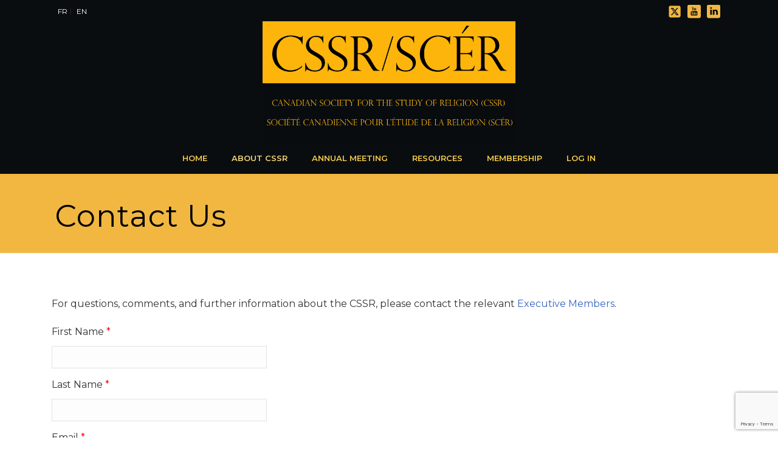

--- FILE ---
content_type: text/html; charset=UTF-8
request_url: https://cssrscer.ca/about-cssr/contact-us/
body_size: 22830
content:
<!DOCTYPE html>
<html lang="en-US" >
<head>
		<meta charset="UTF-8" /><meta name="viewport" content="width=device-width, initial-scale=1.0, minimum-scale=1.0, maximum-scale=1.0, user-scalable=0" /><meta http-equiv="X-UA-Compatible" content="IE=edge,chrome=1" /><meta name="format-detection" content="telephone=no"><script type="text/javascript">var ajaxurl = "https://cssrscer.ca/wp-admin/admin-ajax.php";</script><meta name='robots' content='index, follow, max-image-preview:large, max-snippet:-1, max-video-preview:-1' />

		<style id="critical-path-css" type="text/css">
			body,html{width:100%;height:100%;margin:0;padding:0}.page-preloader{top:0;left:0;z-index:999;position:fixed;height:100%;width:100%;text-align:center}.preloader-preview-area{-webkit-animation-delay:-.2s;animation-delay:-.2s;top:50%;-webkit-transform:translateY(100%);-ms-transform:translateY(100%);transform:translateY(100%);margin-top:10px;max-height:calc(50% - 20px);opacity:1;width:100%;text-align:center;position:absolute}.preloader-logo{max-width:90%;top:50%;-webkit-transform:translateY(-100%);-ms-transform:translateY(-100%);transform:translateY(-100%);margin:-10px auto 0 auto;max-height:calc(50% - 20px);opacity:1;position:relative}.ball-pulse>div{width:15px;height:15px;border-radius:100%;margin:2px;-webkit-animation-fill-mode:both;animation-fill-mode:both;display:inline-block;-webkit-animation:ball-pulse .75s infinite cubic-bezier(.2,.68,.18,1.08);animation:ball-pulse .75s infinite cubic-bezier(.2,.68,.18,1.08)}.ball-pulse>div:nth-child(1){-webkit-animation-delay:-.36s;animation-delay:-.36s}.ball-pulse>div:nth-child(2){-webkit-animation-delay:-.24s;animation-delay:-.24s}.ball-pulse>div:nth-child(3){-webkit-animation-delay:-.12s;animation-delay:-.12s}@-webkit-keyframes ball-pulse{0%{-webkit-transform:scale(1);transform:scale(1);opacity:1}45%{-webkit-transform:scale(.1);transform:scale(.1);opacity:.7}80%{-webkit-transform:scale(1);transform:scale(1);opacity:1}}@keyframes ball-pulse{0%{-webkit-transform:scale(1);transform:scale(1);opacity:1}45%{-webkit-transform:scale(.1);transform:scale(.1);opacity:.7}80%{-webkit-transform:scale(1);transform:scale(1);opacity:1}}.ball-clip-rotate-pulse{position:relative;-webkit-transform:translateY(-15px) translateX(-10px);-ms-transform:translateY(-15px) translateX(-10px);transform:translateY(-15px) translateX(-10px);display:inline-block}.ball-clip-rotate-pulse>div{-webkit-animation-fill-mode:both;animation-fill-mode:both;position:absolute;top:0;left:0;border-radius:100%}.ball-clip-rotate-pulse>div:first-child{height:36px;width:36px;top:7px;left:-7px;-webkit-animation:ball-clip-rotate-pulse-scale 1s 0s cubic-bezier(.09,.57,.49,.9) infinite;animation:ball-clip-rotate-pulse-scale 1s 0s cubic-bezier(.09,.57,.49,.9) infinite}.ball-clip-rotate-pulse>div:last-child{position:absolute;width:50px;height:50px;left:-16px;top:-2px;background:0 0;border:2px solid;-webkit-animation:ball-clip-rotate-pulse-rotate 1s 0s cubic-bezier(.09,.57,.49,.9) infinite;animation:ball-clip-rotate-pulse-rotate 1s 0s cubic-bezier(.09,.57,.49,.9) infinite;-webkit-animation-duration:1s;animation-duration:1s}@-webkit-keyframes ball-clip-rotate-pulse-rotate{0%{-webkit-transform:rotate(0) scale(1);transform:rotate(0) scale(1)}50%{-webkit-transform:rotate(180deg) scale(.6);transform:rotate(180deg) scale(.6)}100%{-webkit-transform:rotate(360deg) scale(1);transform:rotate(360deg) scale(1)}}@keyframes ball-clip-rotate-pulse-rotate{0%{-webkit-transform:rotate(0) scale(1);transform:rotate(0) scale(1)}50%{-webkit-transform:rotate(180deg) scale(.6);transform:rotate(180deg) scale(.6)}100%{-webkit-transform:rotate(360deg) scale(1);transform:rotate(360deg) scale(1)}}@-webkit-keyframes ball-clip-rotate-pulse-scale{30%{-webkit-transform:scale(.3);transform:scale(.3)}100%{-webkit-transform:scale(1);transform:scale(1)}}@keyframes ball-clip-rotate-pulse-scale{30%{-webkit-transform:scale(.3);transform:scale(.3)}100%{-webkit-transform:scale(1);transform:scale(1)}}@-webkit-keyframes square-spin{25%{-webkit-transform:perspective(100px) rotateX(180deg) rotateY(0);transform:perspective(100px) rotateX(180deg) rotateY(0)}50%{-webkit-transform:perspective(100px) rotateX(180deg) rotateY(180deg);transform:perspective(100px) rotateX(180deg) rotateY(180deg)}75%{-webkit-transform:perspective(100px) rotateX(0) rotateY(180deg);transform:perspective(100px) rotateX(0) rotateY(180deg)}100%{-webkit-transform:perspective(100px) rotateX(0) rotateY(0);transform:perspective(100px) rotateX(0) rotateY(0)}}@keyframes square-spin{25%{-webkit-transform:perspective(100px) rotateX(180deg) rotateY(0);transform:perspective(100px) rotateX(180deg) rotateY(0)}50%{-webkit-transform:perspective(100px) rotateX(180deg) rotateY(180deg);transform:perspective(100px) rotateX(180deg) rotateY(180deg)}75%{-webkit-transform:perspective(100px) rotateX(0) rotateY(180deg);transform:perspective(100px) rotateX(0) rotateY(180deg)}100%{-webkit-transform:perspective(100px) rotateX(0) rotateY(0);transform:perspective(100px) rotateX(0) rotateY(0)}}.square-spin{display:inline-block}.square-spin>div{-webkit-animation-fill-mode:both;animation-fill-mode:both;width:50px;height:50px;-webkit-animation:square-spin 3s 0s cubic-bezier(.09,.57,.49,.9) infinite;animation:square-spin 3s 0s cubic-bezier(.09,.57,.49,.9) infinite}.cube-transition{position:relative;-webkit-transform:translate(-25px,-25px);-ms-transform:translate(-25px,-25px);transform:translate(-25px,-25px);display:inline-block}.cube-transition>div{-webkit-animation-fill-mode:both;animation-fill-mode:both;width:15px;height:15px;position:absolute;top:-5px;left:-5px;-webkit-animation:cube-transition 1.6s 0s infinite ease-in-out;animation:cube-transition 1.6s 0s infinite ease-in-out}.cube-transition>div:last-child{-webkit-animation-delay:-.8s;animation-delay:-.8s}@-webkit-keyframes cube-transition{25%{-webkit-transform:translateX(50px) scale(.5) rotate(-90deg);transform:translateX(50px) scale(.5) rotate(-90deg)}50%{-webkit-transform:translate(50px,50px) rotate(-180deg);transform:translate(50px,50px) rotate(-180deg)}75%{-webkit-transform:translateY(50px) scale(.5) rotate(-270deg);transform:translateY(50px) scale(.5) rotate(-270deg)}100%{-webkit-transform:rotate(-360deg);transform:rotate(-360deg)}}@keyframes cube-transition{25%{-webkit-transform:translateX(50px) scale(.5) rotate(-90deg);transform:translateX(50px) scale(.5) rotate(-90deg)}50%{-webkit-transform:translate(50px,50px) rotate(-180deg);transform:translate(50px,50px) rotate(-180deg)}75%{-webkit-transform:translateY(50px) scale(.5) rotate(-270deg);transform:translateY(50px) scale(.5) rotate(-270deg)}100%{-webkit-transform:rotate(-360deg);transform:rotate(-360deg)}}.ball-scale>div{border-radius:100%;margin:2px;-webkit-animation-fill-mode:both;animation-fill-mode:both;display:inline-block;height:60px;width:60px;-webkit-animation:ball-scale 1s 0s ease-in-out infinite;animation:ball-scale 1s 0s ease-in-out infinite}@-webkit-keyframes ball-scale{0%{-webkit-transform:scale(0);transform:scale(0)}100%{-webkit-transform:scale(1);transform:scale(1);opacity:0}}@keyframes ball-scale{0%{-webkit-transform:scale(0);transform:scale(0)}100%{-webkit-transform:scale(1);transform:scale(1);opacity:0}}.line-scale>div{-webkit-animation-fill-mode:both;animation-fill-mode:both;display:inline-block;width:5px;height:50px;border-radius:2px;margin:2px}.line-scale>div:nth-child(1){-webkit-animation:line-scale 1s -.5s infinite cubic-bezier(.2,.68,.18,1.08);animation:line-scale 1s -.5s infinite cubic-bezier(.2,.68,.18,1.08)}.line-scale>div:nth-child(2){-webkit-animation:line-scale 1s -.4s infinite cubic-bezier(.2,.68,.18,1.08);animation:line-scale 1s -.4s infinite cubic-bezier(.2,.68,.18,1.08)}.line-scale>div:nth-child(3){-webkit-animation:line-scale 1s -.3s infinite cubic-bezier(.2,.68,.18,1.08);animation:line-scale 1s -.3s infinite cubic-bezier(.2,.68,.18,1.08)}.line-scale>div:nth-child(4){-webkit-animation:line-scale 1s -.2s infinite cubic-bezier(.2,.68,.18,1.08);animation:line-scale 1s -.2s infinite cubic-bezier(.2,.68,.18,1.08)}.line-scale>div:nth-child(5){-webkit-animation:line-scale 1s -.1s infinite cubic-bezier(.2,.68,.18,1.08);animation:line-scale 1s -.1s infinite cubic-bezier(.2,.68,.18,1.08)}@-webkit-keyframes line-scale{0%{-webkit-transform:scaley(1);transform:scaley(1)}50%{-webkit-transform:scaley(.4);transform:scaley(.4)}100%{-webkit-transform:scaley(1);transform:scaley(1)}}@keyframes line-scale{0%{-webkit-transform:scaley(1);transform:scaley(1)}50%{-webkit-transform:scaley(.4);transform:scaley(.4)}100%{-webkit-transform:scaley(1);transform:scaley(1)}}.ball-scale-multiple{position:relative;-webkit-transform:translateY(30px);-ms-transform:translateY(30px);transform:translateY(30px);display:inline-block}.ball-scale-multiple>div{border-radius:100%;-webkit-animation-fill-mode:both;animation-fill-mode:both;margin:2px;position:absolute;left:-30px;top:0;opacity:0;margin:0;width:50px;height:50px;-webkit-animation:ball-scale-multiple 1s 0s linear infinite;animation:ball-scale-multiple 1s 0s linear infinite}.ball-scale-multiple>div:nth-child(2){-webkit-animation-delay:-.2s;animation-delay:-.2s}.ball-scale-multiple>div:nth-child(3){-webkit-animation-delay:-.2s;animation-delay:-.2s}@-webkit-keyframes ball-scale-multiple{0%{-webkit-transform:scale(0);transform:scale(0);opacity:0}5%{opacity:1}100%{-webkit-transform:scale(1);transform:scale(1);opacity:0}}@keyframes ball-scale-multiple{0%{-webkit-transform:scale(0);transform:scale(0);opacity:0}5%{opacity:1}100%{-webkit-transform:scale(1);transform:scale(1);opacity:0}}.ball-pulse-sync{display:inline-block}.ball-pulse-sync>div{width:15px;height:15px;border-radius:100%;margin:2px;-webkit-animation-fill-mode:both;animation-fill-mode:both;display:inline-block}.ball-pulse-sync>div:nth-child(1){-webkit-animation:ball-pulse-sync .6s -.21s infinite ease-in-out;animation:ball-pulse-sync .6s -.21s infinite ease-in-out}.ball-pulse-sync>div:nth-child(2){-webkit-animation:ball-pulse-sync .6s -.14s infinite ease-in-out;animation:ball-pulse-sync .6s -.14s infinite ease-in-out}.ball-pulse-sync>div:nth-child(3){-webkit-animation:ball-pulse-sync .6s -70ms infinite ease-in-out;animation:ball-pulse-sync .6s -70ms infinite ease-in-out}@-webkit-keyframes ball-pulse-sync{33%{-webkit-transform:translateY(10px);transform:translateY(10px)}66%{-webkit-transform:translateY(-10px);transform:translateY(-10px)}100%{-webkit-transform:translateY(0);transform:translateY(0)}}@keyframes ball-pulse-sync{33%{-webkit-transform:translateY(10px);transform:translateY(10px)}66%{-webkit-transform:translateY(-10px);transform:translateY(-10px)}100%{-webkit-transform:translateY(0);transform:translateY(0)}}.transparent-circle{display:inline-block;border-top:.5em solid rgba(255,255,255,.2);border-right:.5em solid rgba(255,255,255,.2);border-bottom:.5em solid rgba(255,255,255,.2);border-left:.5em solid #fff;-webkit-transform:translateZ(0);transform:translateZ(0);-webkit-animation:transparent-circle 1.1s infinite linear;animation:transparent-circle 1.1s infinite linear;width:50px;height:50px;border-radius:50%}.transparent-circle:after{border-radius:50%;width:10em;height:10em}@-webkit-keyframes transparent-circle{0%{-webkit-transform:rotate(0);transform:rotate(0)}100%{-webkit-transform:rotate(360deg);transform:rotate(360deg)}}@keyframes transparent-circle{0%{-webkit-transform:rotate(0);transform:rotate(0)}100%{-webkit-transform:rotate(360deg);transform:rotate(360deg)}}.ball-spin-fade-loader{position:relative;top:-10px;left:-10px;display:inline-block}.ball-spin-fade-loader>div{width:15px;height:15px;border-radius:100%;margin:2px;-webkit-animation-fill-mode:both;animation-fill-mode:both;position:absolute;-webkit-animation:ball-spin-fade-loader 1s infinite linear;animation:ball-spin-fade-loader 1s infinite linear}.ball-spin-fade-loader>div:nth-child(1){top:25px;left:0;animation-delay:-.84s;-webkit-animation-delay:-.84s}.ball-spin-fade-loader>div:nth-child(2){top:17.05px;left:17.05px;animation-delay:-.72s;-webkit-animation-delay:-.72s}.ball-spin-fade-loader>div:nth-child(3){top:0;left:25px;animation-delay:-.6s;-webkit-animation-delay:-.6s}.ball-spin-fade-loader>div:nth-child(4){top:-17.05px;left:17.05px;animation-delay:-.48s;-webkit-animation-delay:-.48s}.ball-spin-fade-loader>div:nth-child(5){top:-25px;left:0;animation-delay:-.36s;-webkit-animation-delay:-.36s}.ball-spin-fade-loader>div:nth-child(6){top:-17.05px;left:-17.05px;animation-delay:-.24s;-webkit-animation-delay:-.24s}.ball-spin-fade-loader>div:nth-child(7){top:0;left:-25px;animation-delay:-.12s;-webkit-animation-delay:-.12s}.ball-spin-fade-loader>div:nth-child(8){top:17.05px;left:-17.05px;animation-delay:0s;-webkit-animation-delay:0s}@-webkit-keyframes ball-spin-fade-loader{50%{opacity:.3;-webkit-transform:scale(.4);transform:scale(.4)}100%{opacity:1;-webkit-transform:scale(1);transform:scale(1)}}@keyframes ball-spin-fade-loader{50%{opacity:.3;-webkit-transform:scale(.4);transform:scale(.4)}100%{opacity:1;-webkit-transform:scale(1);transform:scale(1)}}		</style>

		
	<!-- This site is optimized with the Yoast SEO plugin v26.8 - https://yoast.com/product/yoast-seo-wordpress/ -->
	<title>Contact Us - CSSRSCER</title>
	<link rel="canonical" href="https://cssrscer.ca/about-cssr/contact-us/" />
	<meta property="og:locale" content="en_US" />
	<meta property="og:type" content="article" />
	<meta property="og:title" content="Contact Us - CSSRSCER" />
	<meta property="og:url" content="https://cssrscer.ca/about-cssr/contact-us/" />
	<meta property="og:site_name" content="CSSRSCER" />
	<meta property="article:modified_time" content="2024-12-23T20:32:22+00:00" />
	<meta name="twitter:card" content="summary_large_image" />
	<meta name="twitter:label1" content="Est. reading time" />
	<meta name="twitter:data1" content="1 minute" />
	<script type="application/ld+json" class="yoast-schema-graph">{"@context":"https://schema.org","@graph":[{"@type":"WebPage","@id":"https://cssrscer.ca/about-cssr/contact-us/","url":"https://cssrscer.ca/about-cssr/contact-us/","name":"Contact Us - CSSRSCER","isPartOf":{"@id":"https://cssrscer.ca/#website"},"datePublished":"2023-09-19T20:32:31+00:00","dateModified":"2024-12-23T20:32:22+00:00","breadcrumb":{"@id":"https://cssrscer.ca/about-cssr/contact-us/#breadcrumb"},"inLanguage":"en-US","potentialAction":[{"@type":"ReadAction","target":["https://cssrscer.ca/about-cssr/contact-us/"]}]},{"@type":"BreadcrumbList","@id":"https://cssrscer.ca/about-cssr/contact-us/#breadcrumb","itemListElement":[{"@type":"ListItem","position":1,"name":"Home","item":"https://cssrscer.ca/"},{"@type":"ListItem","position":2,"name":"About CSSR","item":"https://cssrscer.ca/about-cssr/"},{"@type":"ListItem","position":3,"name":"Contact Us"}]},{"@type":"WebSite","@id":"https://cssrscer.ca/#website","url":"https://cssrscer.ca/","name":"CSSRSCER","description":"CSSRSCER","potentialAction":[{"@type":"SearchAction","target":{"@type":"EntryPoint","urlTemplate":"https://cssrscer.ca/?s={search_term_string}"},"query-input":{"@type":"PropertyValueSpecification","valueRequired":true,"valueName":"search_term_string"}}],"inLanguage":"en-US"}]}</script>
	<!-- / Yoast SEO plugin. -->


<link rel="alternate" type="application/rss+xml" title="CSSRSCER &raquo; Feed" href="https://cssrscer.ca/feed/" />
<link rel="alternate" type="application/rss+xml" title="CSSRSCER &raquo; Comments Feed" href="https://cssrscer.ca/comments/feed/" />

<link rel="shortcut icon" href="https://dev.kditest.com/cssrscer/wp-content/uploads/2023/09/sunflower3_0_0.jpg"  />
<script type="text/javascript">window.abb = {};php = {};window.PHP = {};PHP.ajax = "https://cssrscer.ca/wp-admin/admin-ajax.php";PHP.wp_p_id = "118";var mk_header_parallax, mk_banner_parallax, mk_page_parallax, mk_footer_parallax, mk_body_parallax;var mk_images_dir = "https://cssrscer.ca/wp-content/themes/jupiter/assets/images",mk_theme_js_path = "https://cssrscer.ca/wp-content/themes/jupiter/assets/js",mk_theme_dir = "https://cssrscer.ca/wp-content/themes/jupiter",mk_captcha_placeholder = "Enter Captcha",mk_captcha_invalid_txt = "Invalid. Try again.",mk_captcha_correct_txt = "Captcha correct.",mk_responsive_nav_width = 1140,mk_vertical_header_back = "Back",mk_vertical_header_anim = "1",mk_check_rtl = true,mk_grid_width = 1140,mk_ajax_search_option = "disable",mk_preloader_bg_color = "#fff",mk_accent_color = "#f1b741",mk_go_to_top =  "true",mk_smooth_scroll =  "true",mk_show_background_video =  "true",mk_preloader_bar_color = "#f1b741",mk_preloader_logo = "";var mk_header_parallax = false,mk_banner_parallax = false,mk_footer_parallax = false,mk_body_parallax = false,mk_no_more_posts = "No More Posts",mk_typekit_id   = "",mk_google_fonts = ["Montserrat:100italic,200italic,300italic,400italic,500italic,600italic,700italic,800italic,900italic,100,200,300,400,500,600,700,800,900"],mk_global_lazyload = true;</script><link rel="alternate" title="oEmbed (JSON)" type="application/json+oembed" href="https://cssrscer.ca/wp-json/oembed/1.0/embed?url=https%3A%2F%2Fcssrscer.ca%2Fabout-cssr%2Fcontact-us%2F" />
<link rel="alternate" title="oEmbed (XML)" type="text/xml+oembed" href="https://cssrscer.ca/wp-json/oembed/1.0/embed?url=https%3A%2F%2Fcssrscer.ca%2Fabout-cssr%2Fcontact-us%2F&#038;format=xml" />
<style id='wp-img-auto-sizes-contain-inline-css' type='text/css'>
img:is([sizes=auto i],[sizes^="auto," i]){contain-intrinsic-size:3000px 1500px}
/*# sourceURL=wp-img-auto-sizes-contain-inline-css */
</style>
<link rel='stylesheet' id='formidable-css' href='https://cssrscer.ca/wp-content/plugins/formidable/css/formidableforms.css?ver=1152029' type='text/css' media='all' />
<style id='wp-block-library-inline-css' type='text/css'>
:root{--wp-block-synced-color:#7a00df;--wp-block-synced-color--rgb:122,0,223;--wp-bound-block-color:var(--wp-block-synced-color);--wp-editor-canvas-background:#ddd;--wp-admin-theme-color:#007cba;--wp-admin-theme-color--rgb:0,124,186;--wp-admin-theme-color-darker-10:#006ba1;--wp-admin-theme-color-darker-10--rgb:0,107,160.5;--wp-admin-theme-color-darker-20:#005a87;--wp-admin-theme-color-darker-20--rgb:0,90,135;--wp-admin-border-width-focus:2px}@media (min-resolution:192dpi){:root{--wp-admin-border-width-focus:1.5px}}.wp-element-button{cursor:pointer}:root .has-very-light-gray-background-color{background-color:#eee}:root .has-very-dark-gray-background-color{background-color:#313131}:root .has-very-light-gray-color{color:#eee}:root .has-very-dark-gray-color{color:#313131}:root .has-vivid-green-cyan-to-vivid-cyan-blue-gradient-background{background:linear-gradient(135deg,#00d084,#0693e3)}:root .has-purple-crush-gradient-background{background:linear-gradient(135deg,#34e2e4,#4721fb 50%,#ab1dfe)}:root .has-hazy-dawn-gradient-background{background:linear-gradient(135deg,#faaca8,#dad0ec)}:root .has-subdued-olive-gradient-background{background:linear-gradient(135deg,#fafae1,#67a671)}:root .has-atomic-cream-gradient-background{background:linear-gradient(135deg,#fdd79a,#004a59)}:root .has-nightshade-gradient-background{background:linear-gradient(135deg,#330968,#31cdcf)}:root .has-midnight-gradient-background{background:linear-gradient(135deg,#020381,#2874fc)}:root{--wp--preset--font-size--normal:16px;--wp--preset--font-size--huge:42px}.has-regular-font-size{font-size:1em}.has-larger-font-size{font-size:2.625em}.has-normal-font-size{font-size:var(--wp--preset--font-size--normal)}.has-huge-font-size{font-size:var(--wp--preset--font-size--huge)}.has-text-align-center{text-align:center}.has-text-align-left{text-align:left}.has-text-align-right{text-align:right}.has-fit-text{white-space:nowrap!important}#end-resizable-editor-section{display:none}.aligncenter{clear:both}.items-justified-left{justify-content:flex-start}.items-justified-center{justify-content:center}.items-justified-right{justify-content:flex-end}.items-justified-space-between{justify-content:space-between}.screen-reader-text{border:0;clip-path:inset(50%);height:1px;margin:-1px;overflow:hidden;padding:0;position:absolute;width:1px;word-wrap:normal!important}.screen-reader-text:focus{background-color:#ddd;clip-path:none;color:#444;display:block;font-size:1em;height:auto;left:5px;line-height:normal;padding:15px 23px 14px;text-decoration:none;top:5px;width:auto;z-index:100000}html :where(.has-border-color){border-style:solid}html :where([style*=border-top-color]){border-top-style:solid}html :where([style*=border-right-color]){border-right-style:solid}html :where([style*=border-bottom-color]){border-bottom-style:solid}html :where([style*=border-left-color]){border-left-style:solid}html :where([style*=border-width]){border-style:solid}html :where([style*=border-top-width]){border-top-style:solid}html :where([style*=border-right-width]){border-right-style:solid}html :where([style*=border-bottom-width]){border-bottom-style:solid}html :where([style*=border-left-width]){border-left-style:solid}html :where(img[class*=wp-image-]){height:auto;max-width:100%}:where(figure){margin:0 0 1em}html :where(.is-position-sticky){--wp-admin--admin-bar--position-offset:var(--wp-admin--admin-bar--height,0px)}@media screen and (max-width:600px){html :where(.is-position-sticky){--wp-admin--admin-bar--position-offset:0px}}

/*# sourceURL=wp-block-library-inline-css */
</style><style id='global-styles-inline-css' type='text/css'>
:root{--wp--preset--aspect-ratio--square: 1;--wp--preset--aspect-ratio--4-3: 4/3;--wp--preset--aspect-ratio--3-4: 3/4;--wp--preset--aspect-ratio--3-2: 3/2;--wp--preset--aspect-ratio--2-3: 2/3;--wp--preset--aspect-ratio--16-9: 16/9;--wp--preset--aspect-ratio--9-16: 9/16;--wp--preset--color--black: #000000;--wp--preset--color--cyan-bluish-gray: #abb8c3;--wp--preset--color--white: #ffffff;--wp--preset--color--pale-pink: #f78da7;--wp--preset--color--vivid-red: #cf2e2e;--wp--preset--color--luminous-vivid-orange: #ff6900;--wp--preset--color--luminous-vivid-amber: #fcb900;--wp--preset--color--light-green-cyan: #7bdcb5;--wp--preset--color--vivid-green-cyan: #00d084;--wp--preset--color--pale-cyan-blue: #8ed1fc;--wp--preset--color--vivid-cyan-blue: #0693e3;--wp--preset--color--vivid-purple: #9b51e0;--wp--preset--gradient--vivid-cyan-blue-to-vivid-purple: linear-gradient(135deg,rgb(6,147,227) 0%,rgb(155,81,224) 100%);--wp--preset--gradient--light-green-cyan-to-vivid-green-cyan: linear-gradient(135deg,rgb(122,220,180) 0%,rgb(0,208,130) 100%);--wp--preset--gradient--luminous-vivid-amber-to-luminous-vivid-orange: linear-gradient(135deg,rgb(252,185,0) 0%,rgb(255,105,0) 100%);--wp--preset--gradient--luminous-vivid-orange-to-vivid-red: linear-gradient(135deg,rgb(255,105,0) 0%,rgb(207,46,46) 100%);--wp--preset--gradient--very-light-gray-to-cyan-bluish-gray: linear-gradient(135deg,rgb(238,238,238) 0%,rgb(169,184,195) 100%);--wp--preset--gradient--cool-to-warm-spectrum: linear-gradient(135deg,rgb(74,234,220) 0%,rgb(151,120,209) 20%,rgb(207,42,186) 40%,rgb(238,44,130) 60%,rgb(251,105,98) 80%,rgb(254,248,76) 100%);--wp--preset--gradient--blush-light-purple: linear-gradient(135deg,rgb(255,206,236) 0%,rgb(152,150,240) 100%);--wp--preset--gradient--blush-bordeaux: linear-gradient(135deg,rgb(254,205,165) 0%,rgb(254,45,45) 50%,rgb(107,0,62) 100%);--wp--preset--gradient--luminous-dusk: linear-gradient(135deg,rgb(255,203,112) 0%,rgb(199,81,192) 50%,rgb(65,88,208) 100%);--wp--preset--gradient--pale-ocean: linear-gradient(135deg,rgb(255,245,203) 0%,rgb(182,227,212) 50%,rgb(51,167,181) 100%);--wp--preset--gradient--electric-grass: linear-gradient(135deg,rgb(202,248,128) 0%,rgb(113,206,126) 100%);--wp--preset--gradient--midnight: linear-gradient(135deg,rgb(2,3,129) 0%,rgb(40,116,252) 100%);--wp--preset--font-size--small: 13px;--wp--preset--font-size--medium: 20px;--wp--preset--font-size--large: 36px;--wp--preset--font-size--x-large: 42px;--wp--preset--spacing--20: 0.44rem;--wp--preset--spacing--30: 0.67rem;--wp--preset--spacing--40: 1rem;--wp--preset--spacing--50: 1.5rem;--wp--preset--spacing--60: 2.25rem;--wp--preset--spacing--70: 3.38rem;--wp--preset--spacing--80: 5.06rem;--wp--preset--shadow--natural: 6px 6px 9px rgba(0, 0, 0, 0.2);--wp--preset--shadow--deep: 12px 12px 50px rgba(0, 0, 0, 0.4);--wp--preset--shadow--sharp: 6px 6px 0px rgba(0, 0, 0, 0.2);--wp--preset--shadow--outlined: 6px 6px 0px -3px rgb(255, 255, 255), 6px 6px rgb(0, 0, 0);--wp--preset--shadow--crisp: 6px 6px 0px rgb(0, 0, 0);}:where(.is-layout-flex){gap: 0.5em;}:where(.is-layout-grid){gap: 0.5em;}body .is-layout-flex{display: flex;}.is-layout-flex{flex-wrap: wrap;align-items: center;}.is-layout-flex > :is(*, div){margin: 0;}body .is-layout-grid{display: grid;}.is-layout-grid > :is(*, div){margin: 0;}:where(.wp-block-columns.is-layout-flex){gap: 2em;}:where(.wp-block-columns.is-layout-grid){gap: 2em;}:where(.wp-block-post-template.is-layout-flex){gap: 1.25em;}:where(.wp-block-post-template.is-layout-grid){gap: 1.25em;}.has-black-color{color: var(--wp--preset--color--black) !important;}.has-cyan-bluish-gray-color{color: var(--wp--preset--color--cyan-bluish-gray) !important;}.has-white-color{color: var(--wp--preset--color--white) !important;}.has-pale-pink-color{color: var(--wp--preset--color--pale-pink) !important;}.has-vivid-red-color{color: var(--wp--preset--color--vivid-red) !important;}.has-luminous-vivid-orange-color{color: var(--wp--preset--color--luminous-vivid-orange) !important;}.has-luminous-vivid-amber-color{color: var(--wp--preset--color--luminous-vivid-amber) !important;}.has-light-green-cyan-color{color: var(--wp--preset--color--light-green-cyan) !important;}.has-vivid-green-cyan-color{color: var(--wp--preset--color--vivid-green-cyan) !important;}.has-pale-cyan-blue-color{color: var(--wp--preset--color--pale-cyan-blue) !important;}.has-vivid-cyan-blue-color{color: var(--wp--preset--color--vivid-cyan-blue) !important;}.has-vivid-purple-color{color: var(--wp--preset--color--vivid-purple) !important;}.has-black-background-color{background-color: var(--wp--preset--color--black) !important;}.has-cyan-bluish-gray-background-color{background-color: var(--wp--preset--color--cyan-bluish-gray) !important;}.has-white-background-color{background-color: var(--wp--preset--color--white) !important;}.has-pale-pink-background-color{background-color: var(--wp--preset--color--pale-pink) !important;}.has-vivid-red-background-color{background-color: var(--wp--preset--color--vivid-red) !important;}.has-luminous-vivid-orange-background-color{background-color: var(--wp--preset--color--luminous-vivid-orange) !important;}.has-luminous-vivid-amber-background-color{background-color: var(--wp--preset--color--luminous-vivid-amber) !important;}.has-light-green-cyan-background-color{background-color: var(--wp--preset--color--light-green-cyan) !important;}.has-vivid-green-cyan-background-color{background-color: var(--wp--preset--color--vivid-green-cyan) !important;}.has-pale-cyan-blue-background-color{background-color: var(--wp--preset--color--pale-cyan-blue) !important;}.has-vivid-cyan-blue-background-color{background-color: var(--wp--preset--color--vivid-cyan-blue) !important;}.has-vivid-purple-background-color{background-color: var(--wp--preset--color--vivid-purple) !important;}.has-black-border-color{border-color: var(--wp--preset--color--black) !important;}.has-cyan-bluish-gray-border-color{border-color: var(--wp--preset--color--cyan-bluish-gray) !important;}.has-white-border-color{border-color: var(--wp--preset--color--white) !important;}.has-pale-pink-border-color{border-color: var(--wp--preset--color--pale-pink) !important;}.has-vivid-red-border-color{border-color: var(--wp--preset--color--vivid-red) !important;}.has-luminous-vivid-orange-border-color{border-color: var(--wp--preset--color--luminous-vivid-orange) !important;}.has-luminous-vivid-amber-border-color{border-color: var(--wp--preset--color--luminous-vivid-amber) !important;}.has-light-green-cyan-border-color{border-color: var(--wp--preset--color--light-green-cyan) !important;}.has-vivid-green-cyan-border-color{border-color: var(--wp--preset--color--vivid-green-cyan) !important;}.has-pale-cyan-blue-border-color{border-color: var(--wp--preset--color--pale-cyan-blue) !important;}.has-vivid-cyan-blue-border-color{border-color: var(--wp--preset--color--vivid-cyan-blue) !important;}.has-vivid-purple-border-color{border-color: var(--wp--preset--color--vivid-purple) !important;}.has-vivid-cyan-blue-to-vivid-purple-gradient-background{background: var(--wp--preset--gradient--vivid-cyan-blue-to-vivid-purple) !important;}.has-light-green-cyan-to-vivid-green-cyan-gradient-background{background: var(--wp--preset--gradient--light-green-cyan-to-vivid-green-cyan) !important;}.has-luminous-vivid-amber-to-luminous-vivid-orange-gradient-background{background: var(--wp--preset--gradient--luminous-vivid-amber-to-luminous-vivid-orange) !important;}.has-luminous-vivid-orange-to-vivid-red-gradient-background{background: var(--wp--preset--gradient--luminous-vivid-orange-to-vivid-red) !important;}.has-very-light-gray-to-cyan-bluish-gray-gradient-background{background: var(--wp--preset--gradient--very-light-gray-to-cyan-bluish-gray) !important;}.has-cool-to-warm-spectrum-gradient-background{background: var(--wp--preset--gradient--cool-to-warm-spectrum) !important;}.has-blush-light-purple-gradient-background{background: var(--wp--preset--gradient--blush-light-purple) !important;}.has-blush-bordeaux-gradient-background{background: var(--wp--preset--gradient--blush-bordeaux) !important;}.has-luminous-dusk-gradient-background{background: var(--wp--preset--gradient--luminous-dusk) !important;}.has-pale-ocean-gradient-background{background: var(--wp--preset--gradient--pale-ocean) !important;}.has-electric-grass-gradient-background{background: var(--wp--preset--gradient--electric-grass) !important;}.has-midnight-gradient-background{background: var(--wp--preset--gradient--midnight) !important;}.has-small-font-size{font-size: var(--wp--preset--font-size--small) !important;}.has-medium-font-size{font-size: var(--wp--preset--font-size--medium) !important;}.has-large-font-size{font-size: var(--wp--preset--font-size--large) !important;}.has-x-large-font-size{font-size: var(--wp--preset--font-size--x-large) !important;}
/*# sourceURL=global-styles-inline-css */
</style>

<style id='classic-theme-styles-inline-css' type='text/css'>
/*! This file is auto-generated */
.wp-block-button__link{color:#fff;background-color:#32373c;border-radius:9999px;box-shadow:none;text-decoration:none;padding:calc(.667em + 2px) calc(1.333em + 2px);font-size:1.125em}.wp-block-file__button{background:#32373c;color:#fff;text-decoration:none}
/*# sourceURL=/wp-includes/css/classic-themes.min.css */
</style>
<link rel='stylesheet' id='bbp-parent-bbpress-css' href='https://cssrscer.ca/wp-content/themes/jupiter/assets/stylesheet/plugins/min/bbpress.css?ver=2.6.14' type='text/css' media='screen' />
<link rel='stylesheet' id='contact-form-7-css' href='https://cssrscer.ca/wp-content/plugins/contact-form-7/includes/css/styles.css?ver=6.1.4' type='text/css' media='all' />
<link rel='stylesheet' id='pmpro_frontend_base-css' href='https://cssrscer.ca/wp-content/plugins/paid-memberships-pro/css/frontend/base.css?ver=3.6.4' type='text/css' media='all' />
<link rel='stylesheet' id='pmpro_frontend_variation_1-css' href='https://cssrscer.ca/wp-content/plugins/paid-memberships-pro/css/frontend/variation_1.css?ver=3.6.4' type='text/css' media='all' />
<link rel='stylesheet' id='trp-language-switcher-style-css' href='https://cssrscer.ca/wp-content/plugins/translatepress-multilingual/assets/css/trp-language-switcher.css?ver=3.0.7' type='text/css' media='all' />
<link rel='stylesheet' id='theme-styles-css' href='https://cssrscer.ca/wp-content/themes/jupiter/assets/stylesheet/min/full-styles.6.12.0.css?ver=1720032762' type='text/css' media='all' />
<style id='theme-styles-inline-css' type='text/css'>

			#wpadminbar {
				-webkit-backface-visibility: hidden;
				backface-visibility: hidden;
				-webkit-perspective: 1000;
				-ms-perspective: 1000;
				perspective: 1000;
				-webkit-transform: translateZ(0px);
				-ms-transform: translateZ(0px);
				transform: translateZ(0px);
			}
			@media screen and (max-width: 600px) {
				#wpadminbar {
					position: fixed !important;
				}
			}
		
body { background-color:#fff; } .hb-custom-header #mk-page-introduce, .mk-header { background-color:#f1b741;background-size:cover;-webkit-background-size:cover;-moz-background-size:cover; } .hb-custom-header > div, .mk-header-bg { background-color:#0a0d10; } .mk-classic-nav-bg { background-color:#0a0d10; } .master-holder-bg { background-color:#fff; } #mk-footer { background-color:#f1b741; } #mk-boxed-layout { -webkit-box-shadow:0 0 px rgba(0, 0, 0, ); -moz-box-shadow:0 0 px rgba(0, 0, 0, ); box-shadow:0 0 px rgba(0, 0, 0, ); } .mk-news-tab .mk-tabs-tabs .is-active a, .mk-fancy-title.pattern-style span, .mk-fancy-title.pattern-style.color-gradient span:after, .page-bg-color { background-color:#fff; } .page-title { font-size:50px; color:#000000; text-transform:none; font-weight:400; letter-spacing:1px; } .page-subtitle { font-size:14px; line-height:100%; color:#a3a3a3; font-size:14px; text-transform:none; } .mk-header { border-bottom:1px solid #ededed; } .header-style-1 .mk-header-padding-wrapper, .header-style-2 .mk-header-padding-wrapper, .header-style-3 .mk-header-padding-wrapper { padding-top:286px; } .mk-process-steps[max-width~="950px"] ul::before { display:none !important; } .mk-process-steps[max-width~="950px"] li { margin-bottom:30px !important; width:100% !important; text-align:center; } .mk-event-countdown-ul[max-width~="750px"] li { width:90%; display:block; margin:0 auto 15px; } body { font-family:Montserrat } @font-face { font-family:'star'; src:url('https://cssrscer.ca/wp-content/themes/jupiter/assets/stylesheet/fonts/star/font.eot'); src:url('https://cssrscer.ca/wp-content/themes/jupiter/assets/stylesheet/fonts/star/font.eot?#iefix') format('embedded-opentype'), url('https://cssrscer.ca/wp-content/themes/jupiter/assets/stylesheet/fonts/star/font.woff') format('woff'), url('https://cssrscer.ca/wp-content/themes/jupiter/assets/stylesheet/fonts/star/font.ttf') format('truetype'), url('https://cssrscer.ca/wp-content/themes/jupiter/assets/stylesheet/fonts/star/font.svg#star') format('svg'); font-weight:normal; font-style:normal; } @font-face { font-family:'WooCommerce'; src:url('https://cssrscer.ca/wp-content/themes/jupiter/assets/stylesheet/fonts/woocommerce/font.eot'); src:url('https://cssrscer.ca/wp-content/themes/jupiter/assets/stylesheet/fonts/woocommerce/font.eot?#iefix') format('embedded-opentype'), url('https://cssrscer.ca/wp-content/themes/jupiter/assets/stylesheet/fonts/woocommerce/font.woff') format('woff'), url('https://cssrscer.ca/wp-content/themes/jupiter/assets/stylesheet/fonts/woocommerce/font.ttf') format('truetype'), url('https://cssrscer.ca/wp-content/themes/jupiter/assets/stylesheet/fonts/woocommerce/font.svg#WooCommerce') format('svg'); font-weight:normal; font-style:normal; }.blog-loop-comments{ display:none !important; } .calloutbtn a { border:2px solid #333; padding:5px 20px !important; border-radius:3px; } .calloutbtn a:hover { border:2px solid #e4a410; color: #3763c6 !important; } .mk-header-toolbar .mk-header-social svg { fill:#f1b741 !important; width:22px !important; height:22px !important; } #social-2{ margin-bottom:20px !important; } .mk-footer-copyright a{ color:#ffffff !important; } #pmpro_levels_table td { text-align:left !important; } .hide{ display:none !important; } .mk-button:hover{ background-color:#0a0d10 !important; color:#f1b741 !important; } .widget_social_networks a.large svg{ height:64px !important; width:64px !important; }
/*# sourceURL=theme-styles-inline-css */
</style>
<link rel='stylesheet' id='mkhb-render-css' href='https://cssrscer.ca/wp-content/themes/jupiter/header-builder/includes/assets/css/mkhb-render.css?ver=6.12.0' type='text/css' media='all' />
<link rel='stylesheet' id='mkhb-row-css' href='https://cssrscer.ca/wp-content/themes/jupiter/header-builder/includes/assets/css/mkhb-row.css?ver=6.12.0' type='text/css' media='all' />
<link rel='stylesheet' id='mkhb-column-css' href='https://cssrscer.ca/wp-content/themes/jupiter/header-builder/includes/assets/css/mkhb-column.css?ver=6.12.0' type='text/css' media='all' />
<link rel='stylesheet' id='theme-options-css' href='https://cssrscer.ca/wp-content/uploads/mk_assets/theme-options-production-1768424632.css?ver=1768424590' type='text/css' media='all' />
<link rel='stylesheet' id='jupiter-donut-shortcodes-css' href='https://cssrscer.ca/wp-content/plugins/jupiter-donut/assets/css/shortcodes-styles.min.css?ver=1.6.5' type='text/css' media='all' />
<link rel='stylesheet' id='cf7cf-style-css' href='https://cssrscer.ca/wp-content/plugins/cf7-conditional-fields/style.css?ver=2.6.7' type='text/css' media='all' />
<link rel='stylesheet' id='mk-style-css' href='https://cssrscer.ca/wp-content/themes/jupiter-child/style.css?ver=6.9' type='text/css' media='all' />
<link rel='stylesheet' id='rt-mediaelement-css' href='https://cssrscer.ca/wp-content/plugins/buddypress-media/lib/media-element/mediaelementplayer-legacy.min.css?ver=4.7.8' type='text/css' media='all' />
<link rel='stylesheet' id='rt-mediaelement-wp-css' href='https://cssrscer.ca/wp-content/plugins/buddypress-media/lib/media-element/wp-mediaelement.min.css?ver=4.7.8' type='text/css' media='all' />
<link rel='stylesheet' id='dashicons-css' href='https://cssrscer.ca/wp-includes/css/dashicons.min.css?ver=6.9' type='text/css' media='all' />
<link rel='stylesheet' id='rtmedia-main-css' href='https://cssrscer.ca/wp-content/plugins/buddypress-media/app/assets/css/rtmedia.min.css?ver=4.7.8' type='text/css' media='all' />
<link rel='stylesheet' id='rtmedia-upload-terms-main-css' href='https://cssrscer.ca/wp-content/plugins/buddypress-media/app/assets/css/rtm-upload-terms.min.css?ver=4.7.8' type='text/css' media='all' />
<script type="text/javascript" data-noptimize='' data-no-minify='' src="https://cssrscer.ca/wp-content/themes/jupiter/assets/js/plugins/wp-enqueue/min/webfontloader.js?ver=6.9" id="mk-webfontloader-js"></script>
<script type="text/javascript" id="mk-webfontloader-js-after">
/* <![CDATA[ */
WebFontConfig = {
	timeout: 2000
}

if ( mk_typekit_id.length > 0 ) {
	WebFontConfig.typekit = {
		id: mk_typekit_id
	}
}

if ( mk_google_fonts.length > 0 ) {
	WebFontConfig.google = {
		families:  mk_google_fonts
	}
}

if ( (mk_google_fonts.length > 0 || mk_typekit_id.length > 0) && navigator.userAgent.indexOf("Speed Insights") == -1) {
	WebFont.load( WebFontConfig );
}
		
//# sourceURL=mk-webfontloader-js-after
/* ]]> */
</script>
<script type="text/javascript" src="https://cssrscer.ca/wp-includes/js/plupload/moxie.min.js?ver=1.3.5.1" id="moxiejs-js"></script>
<script type="text/javascript" src="https://cssrscer.ca/wp-includes/js/plupload/plupload.min.js?ver=2.1.9" id="plupload-js"></script>
<script type="text/javascript" src="https://cssrscer.ca/wp-includes/js/jquery/jquery.min.js?ver=3.7.1" id="jquery-core-js"></script>
<script type="text/javascript" src="https://cssrscer.ca/wp-includes/js/jquery/jquery-migrate.min.js?ver=3.4.1" id="jquery-migrate-js"></script>
<script></script><link rel="https://api.w.org/" href="https://cssrscer.ca/wp-json/" /><link rel="alternate" title="JSON" type="application/json" href="https://cssrscer.ca/wp-json/wp/v2/pages/118" /><link rel="EditURI" type="application/rsd+xml" title="RSD" href="https://cssrscer.ca/xmlrpc.php?rsd" />
<meta name="generator" content="WordPress 6.9" />
<link rel='shortlink' href='https://cssrscer.ca/?p=118' />

		<script type="text/javascript">
			/* <![CDATA[ */
			
						jQuery(document).ready( function() {

				/* Use backticks instead of <code> for the Code button in the editor */
				if ( typeof( edButtons ) !== 'undefined' ) {
					edButtons[110] = new QTags.TagButton( 'code', 'code', '`', '`', 'c' );
					QTags._buttonsInit();
				}

				/* Tab from topic title */
				jQuery( '#bbp_topic_title' ).bind( 'keydown.editor-focus', function(e) {
					if ( e.which !== 9 )
						return;

					if ( !e.ctrlKey && !e.altKey && !e.shiftKey ) {
						if ( typeof( tinymce ) !== 'undefined' ) {
							if ( ! tinymce.activeEditor.isHidden() ) {
								var editor = tinymce.activeEditor.editorContainer;
								jQuery( '#' + editor + ' td.mceToolbar > a' ).focus();
							} else {
								jQuery( 'textarea.bbp-the-content' ).focus();
							}
						} else {
							jQuery( 'textarea.bbp-the-content' ).focus();
						}

						e.preventDefault();
					}
				});

				/* Shift + tab from topic tags */
				jQuery( '#bbp_topic_tags' ).bind( 'keydown.editor-focus', function(e) {
					if ( e.which !== 9 )
						return;

					if ( e.shiftKey && !e.ctrlKey && !e.altKey ) {
						if ( typeof( tinymce ) !== 'undefined' ) {
							if ( ! tinymce.activeEditor.isHidden() ) {
								var editor = tinymce.activeEditor.editorContainer;
								jQuery( '#' + editor + ' td.mceToolbar > a' ).focus();
							} else {
								jQuery( 'textarea.bbp-the-content' ).focus();
							}
						} else {
							jQuery( 'textarea.bbp-the-content' ).focus();
						}

						e.preventDefault();
					}
				});
			});
						/* ]]> */
		</script>

	
	<script type="text/javascript">var ajaxurl = 'https://cssrscer.ca/wp-admin/admin-ajax.php';</script>

<style id="pmpro_colors">:root {
	--pmpro--color--base: #ffffff;
	--pmpro--color--contrast: #222222;
	--pmpro--color--accent: #0c3d54;
	--pmpro--color--accent--variation: hsl( 199,75%,28.5% );
	--pmpro--color--border--variation: hsl( 0,0%,91% );
}</style><script>document.documentElement.className += " js";</script>
<link rel="alternate" hreflang="en-US" href="https://cssrscer.ca/about-cssr/contact-us/"/>
<link rel="alternate" hreflang="fr-CA" href="https://cssrscer.ca/fr/about-cssr/contact-us/"/>
<link rel="alternate" hreflang="en" href="https://cssrscer.ca/about-cssr/contact-us/"/>
<link rel="alternate" hreflang="fr" href="https://cssrscer.ca/fr/about-cssr/contact-us/"/>
<meta itemprop="author" content="cssrscermgr" /><meta itemprop="datePublished" content="September 19, 2023" /><meta itemprop="dateModified" content="December 23, 2024" /><meta itemprop="publisher" content="CSSRSCER" />			<style type="text/css">
							.rtmedia-activity-container ul.rtm-activity-media-list{
			overflow: auto;
			}

			div.rtmedia-activity-container ul.rtm-activity-media-list li.media-type-document,
			div.rtmedia-activity-container ul.rtm-activity-media-list li.media-type-other{
			margin-left: 0.6em !important;
			}

			.rtmedia-activity-container li.media-type-video{
			height: 240px !important;
			width: 320px !important;
			}

			.rtmedia-activity-container li.media-type-video div.rtmedia-item-thumbnail,
			.rtmedia-activity-container li.media-type-photo a{
			width: 100% !important;
			height: 98% !important;
			}

			.rtmedia-activity-container li.media-type-video div.rtmedia-item-thumbnail video{
			width: 100% !important;
			height: 100% !important;
			}

			.rtmedia-activity-container li.media-type-video div.rtmedia-item-thumbnail .mejs-video video {
			width: 100% !important;
			height: 100% !important;
			}

			.rtmedia-activity-container li.media-type-music{
			width: 320px !important;
			}

			.rtmedia-activity-container li.media-type-music .rtmedia-item-thumbnail,
			.rtmedia-activity-container li.media-type-music .rtmedia-item-thumbnail .mejs-audio,
			.rtmedia-activity-container li.media-type-music .rtmedia-item-thumbnail audio{
			width: 100% !important;
			}

			.rtmedia-activity-container li.media-type-photo{
			width: 320px !important;
			height: 240px !important;
			}

			.rtmedia-activity-container .media-type-photo .rtmedia-item-thumbnail,
			.rtmedia-activity-container .media-type-photo .rtmedia-item-thumbnail img {
			width: 100% !important;
			height: 100% !important;
			overflow: hidden;
			}
						#buddypress ul.activity-list li.activity-item .activity-comments ul li form.ac-form .rtmedia-comment-media-upload,#buddypress ul.activity-list li.activity-item .activity-comments ul li form.ac-form .rtmedia-container {
					display: none !important
				}
					.rtmedia-container ul.rtmedia-list li.rtmedia-list-item div.rtmedia-item-thumbnail {
		width: 150px;
		max-height: 150px;
		}
		.rtmedia-container ul.rtmedia-list li.rtmedia-list-item div.rtmedia-item-thumbnail img {
		max-width: 150px;
		max-height: 150px;
		}
		.rtmedia-container .rtmedia-list  .rtmedia-list-item {
		width: 150px;
		}
					</style>
			<script> var isTest = false; </script><meta name="generator" content="Powered by WPBakery Page Builder - drag and drop page builder for WordPress."/>
<!-- Google tag (gtag.js) -->
<script async src="https://www.googletagmanager.com/gtag/js?id=G-E29VHWK0DQ"></script>
<script>
  window.dataLayer = window.dataLayer || [];
  function gtag(){dataLayer.push(arguments);}
  gtag('js', new Date());

  gtag('config', 'G-E29VHWK0DQ');
</script>
		<style type="text/css" id="wp-custom-css">
			#mk-footer .widget:not(.widget_social_networks) a {
color: #f1b741;
background-color: #0a0d10;
}

.mk-button:hover {
opacity: 0.8;
}		</style>
		<meta name="generator" content="Jupiter Child Theme " /><style type="text/css" data-type="vc_shortcodes-custom-css">.vc_custom_1734985938103{margin-bottom: 0px !important;}</style><noscript><style> .wpb_animate_when_almost_visible { opacity: 1; }</style></noscript>	<link rel='stylesheet' id='js_composer_front-css' href='https://cssrscer.ca/wp-content/plugins/js_composer_theme/assets/css/js_composer.min.css?ver=8.7.2.1' type='text/css' media='all' />
</head>

<body class="pmpro-variation_1 bp-nouveau wp-singular page-template-default page page-id-118 page-child parent-pageid-63 wp-theme-jupiter wp-child-theme-jupiter-child pmpro-body-has-access translatepress-en_US wpb-js-composer js-comp-ver-8.7.2.1 vc_responsive" itemscope="itemscope" itemtype="https://schema.org/WebPage"  data-adminbar="">
	
<script type="text/javascript" id="bbp-swap-no-js-body-class">
	document.body.className = document.body.className.replace( 'bbp-no-js', 'bbp-js' );
</script>


	<!-- Target for scroll anchors to achieve native browser bahaviour + possible enhancements like smooth scrolling -->
	<div id="top-of-page"></div>

		<div id="mk-boxed-layout">

			<div id="mk-theme-container" >

				 
    <header data-height='200'
                data-sticky-height='55'
                data-responsive-height='90'
                data-transparent-skin=''
                data-header-style='2'
                data-sticky-style='fixed'
                data-sticky-offset='header' id="mk-header-1" class="mk-header header-style-2 header-align-center  toolbar-true menu-hover-2 sticky-style-fixed mk-background-stretch boxed-header " role="banner" itemscope="itemscope" itemtype="https://schema.org/WPHeader" >
                    <div class="mk-header-holder">
                                                
<div class="mk-header-toolbar">

			<div class="mk-grid header-grid">
	
		<div class="mk-header-toolbar-holder">

		<nav class="mk-toolbar-navigation"><ul id="menu-toolbar" class="menu"><li id="menu-item-61" class="trp-language-switcher-container menu-item menu-item-type-post_type menu-item-object-language_switcher"><a href="https://cssrscer.ca/fr/about-cssr/contact-us/"><span class="meni-item-text"><span data-no-translation><span class="trp-ls-language-name">FR</span></span></span></a></li>
<li id="menu-item-62" class="trp-language-switcher-container menu-item menu-item-type-post_type menu-item-object-language_switcher current-language-menu-item"><a href="https://cssrscer.ca/about-cssr/contact-us/"><span class="meni-item-text"><span data-no-translation><span class="trp-ls-language-name">EN</span></span></span></a></li>
</ul></nav><div class="mk-header-social toolbar-section"><ul><li><a class="twitter-hover " target="_blank" rel="noreferrer noopener" href="https://twitter.com/cssr_executive"><?xml version="1.0" encoding="utf-8"?>
<!-- Generator: Adobe Illustrator 28.1.0, SVG Export Plug-In . SVG Version: 6.00 Build 0)  -->
<svg  class="mk-svg-icon" data-name="mk-jupiter-icon-square-twitter" data-cacheid="icon-697222d333a3c" style=" height:16px; width: px; "  version="1.1" id="Layer_1" xmlns="http://www.w3.org/2000/svg" xmlns:xlink="http://www.w3.org/1999/xlink" x="0px" y="0px"
	 viewBox="0 0 14 16" style="enable-background:new 0 0 14 16;" xml:space="preserve">
<path d="M2,1C0.9,1,0,1.9,0,3v10c0,1.1,0.9,2,2,2h10c1.1,0,2-0.9,2-2V3c0-1.1-0.9-2-2-2H2z M11.3,3.6L8,7.3l3.8,5h-3L6.5,9.3
	l-2.7,3.1H2.4l3.5-4L2.2,3.6h3.1l2.1,2.8l2.4-2.8H11.3z M10.1,11.5l-5.3-7H3.9l5.4,7H10.1L10.1,11.5z"/>
</svg>
</i></a></li><li><a class="youtube-hover " target="_blank" rel="noreferrer noopener" href="https://www.youtube.com/channel/UC3UdDKhWDgEzdnWujG8luag"><svg  class="mk-svg-icon" data-name="mk-jupiter-icon-square-youtube" data-cacheid="icon-697222d333aab" style=" height:16px; width: 16px; "  xmlns="http://www.w3.org/2000/svg" viewBox="0 0 512 512"><path d="M227.369 349.573c0 7.385.448 11.076-.017 12.377-1.446 3.965-7.964 8.156-10.513.43-.427-1.353-.049-5.44-.049-12.447l-.07-51.394h-17.734l.053 50.578c.022 7.752-.172 13.537.061 16.164.44 4.644.286 10.049 4.584 13.133 8.026 5.793 23.391-.861 27.24-9.123l-.04 10.547 14.319.019v-81.318h-17.835v51.035zm46.259-47.854l.062-31.592-17.809.035-.089 109.006 14.645-.219 1.335-6.785c18.715 17.166 30.485 5.404 30.458-15.174l-.035-42.49c-.017-16.183-12.129-25.887-28.567-12.781zm15.364 58.35c0 3.524-3.515 6.39-7.805 6.39s-7.797-2.867-7.797-6.39v-47.695c0-3.526 3.507-6.408 7.797-6.408 4.289 0 7.805 2.883 7.805 6.408v47.695zm155.008-366.469h-376c-37.555 0-68 30.445-68 68v376c0 37.555 30.445 68 68 68h376c37.555 0 68-30.445 68-68v-376c0-37.555-30.445-68-68-68zm-156.606 129.297h16.34v65.764c0 3.564 2.935 6.473 6.505 6.473 3.586 0 6.512-2.909 6.512-6.473v-65.764h15.649v84.5h-19.866l.334-6.997c-1.354 2.843-3.024 4.97-5.001 6.399-1.988 1.433-4.255 2.127-6.83 2.127-2.928 0-5.381-.681-7.297-2.026-1.933-1.366-3.366-3.178-4.29-5.419-.915-2.259-1.476-4.601-1.705-7.036-.219-2.457-.351-7.296-.351-14.556v-56.991zm-48.83.883c3.511-2.769 8.003-4.158 13.471-4.158 4.592 0 8.539.901 11.826 2.673 3.305 1.771 5.854 4.083 7.631 6.931 1.801 2.856 3.022 5.793 3.673 8.799.66 3.046.994 7.643.994 13.836v21.369c0 7.84-.317 13.606-.923 17.267-.599 3.67-1.908 7.072-3.912 10.272-1.988 3.155-4.544 5.52-7.647 7.029-3.137 1.515-6.733 2.258-10.786 2.258-4.531 0-8.341-.619-11.488-1.934-3.156-1.291-5.59-3.26-7.331-5.857-1.754-2.594-2.985-5.772-3.727-9.468-.756-3.701-1.113-9.261-1.113-16.666v-22.371c0-8.113.685-14.447 2.026-19.012 1.345-4.55 3.78-8.21 7.305-10.966zm-52.06-34.18l11.946 41.353 11.77-41.239h20.512l-22.16 55.523-.023 64.81h-18.736l-.031-64.788-23.566-55.659h20.287zm197.528 280.428c0 21.764-18.882 39.572-41.947 39.572h-172.476c-23.078 0-41.951-17.808-41.951-39.572v-90.733c0-21.755 18.873-39.573 41.951-39.573h172.476c23.065 0 41.947 17.819 41.947 39.573v90.733zm-131.334-174.005c4.343 0 7.876-3.912 7.876-8.698v-44.983c0-4.778-3.532-8.684-7.876-8.684-4.338 0-7.903 3.906-7.903 8.684v44.984c0 4.786 3.565 8.698 7.903 8.698zm-50.218 88.284v-14.152l-56.999-.098v13.924l17.791.053v95.84h17.835l-.013-95.567h21.386zm142.172 67.119l-.034 1.803v7.453c0 4-3.297 7.244-7.298 7.244h-2.619c-4.015 0-7.313-3.244-7.313-7.244v-19.61h30.617v-11.515c0-8.42-.229-16.832-.924-21.651-2.188-15.224-23.549-17.64-34.353-9.853-3.384 2.435-5.978 5.695-7.478 10.074-1.522 4.377-2.269 10.363-2.269 17.967v25.317c0 42.113 51.14 36.162 45.041-.053l-13.37.068zm-16.947-34.244c0-4.361 3.586-7.922 7.964-7.922h1.063c4.394 0 7.981 3.56 7.981 7.922l-.192 9.81h-16.887l.072-9.81z"/></svg></i></a></li><li><a class="linkedin-hover " target="_blank" rel="noreferrer noopener" href="https://ca.linkedin.com/company/cssrscer"><svg  class="mk-svg-icon" data-name="mk-jupiter-icon-square-linkedin" data-cacheid="icon-697222d333ae9" style=" height:16px; width: 16px; "  xmlns="http://www.w3.org/2000/svg" viewBox="0 0 512 512"><path d="M444-6.4h-376c-37.555 0-68 30.445-68 68v376c0 37.555 30.445 68 68 68h376c37.555 0 68-30.445 68-68v-376c0-37.555-30.445-68-68-68zm-284.612 95.448c19.722 0 31.845 13.952 32.215 32.284 0 17.943-12.492 32.311-32.592 32.311h-.389c-19.308 0-31.842-14.368-31.842-32.311 0-18.332 12.897-32.284 32.609-32.284zm32.685 288.552h-64.073v-192h64.073v192zm223.927-.089h-63.77v-97.087c0-27.506-11.119-46.257-34.797-46.257-18.092 0-22.348 12.656-27.075 24.868-1.724 4.382-2.165 10.468-2.165 16.583v101.892h-64.193s.881-173.01 0-192.221h57.693v.31h6.469v19.407c9.562-12.087 25.015-24.527 52.495-24.527 43.069 0 75.344 29.25 75.344 92.077v104.954z"/></svg></i></a></li></ul><div class="clearboth"></div></div>
		</div>

			</div>
	
</div>
                <div class="mk-header-inner">
                    
                    <div class="mk-header-bg "></div>
                    
                                            <div class="mk-toolbar-resposnive-icon"><svg  class="mk-svg-icon" data-name="mk-icon-chevron-down" data-cacheid="icon-697222d333b7b" xmlns="http://www.w3.org/2000/svg" viewBox="0 0 1792 1792"><path d="M1683 808l-742 741q-19 19-45 19t-45-19l-742-741q-19-19-19-45.5t19-45.5l166-165q19-19 45-19t45 19l531 531 531-531q19-19 45-19t45 19l166 165q19 19 19 45.5t-19 45.5z"/></svg></div>
                    
                                            <div class="mk-grid header-grid">
                                            <div class="add-header-height">
                            
<div class="mk-nav-responsive-link">
    <div class="mk-css-icon-menu">
        <div class="mk-css-icon-menu-line-1"></div>
        <div class="mk-css-icon-menu-line-2"></div>
        <div class="mk-css-icon-menu-line-3"></div>
    </div>
</div>	<div class=" header-logo fit-logo-img add-header-height  ">
		<a href="https://cssrscer.ca/" title="CSSRSCER">

			<img class="mk-desktop-logo dark-logo "
				title="CSSRSCER"
				alt="CSSRSCER"
				src="https://cssrscer.ca/wp-content/uploads/2023/10/ccsrlogo.png" />

							<img class="mk-desktop-logo light-logo "
					title="CSSRSCER"
					alt="CSSRSCER"
					src="https://cssrscer.ca/wp-content/uploads/2023/10/ccsrlogo.png" />
			
			
					</a>
	</div>
                        </div>

                                            </div>
                    
                    <div class="clearboth"></div>

                    <div class="mk-header-nav-container menu-hover-style-2" role="navigation" itemscope="itemscope" itemtype="https://schema.org/SiteNavigationElement" >
                        <div class="mk-classic-nav-bg"></div>
                        <div class="mk-classic-menu-wrapper">
                            <nav class="mk-main-navigation js-main-nav"><ul id="menu-main" class="main-navigation-ul"><li id="menu-item-54" class="menu-item menu-item-type-post_type menu-item-object-page menu-item-home no-mega-menu"><a class="menu-item-link js-smooth-scroll"  href="https://cssrscer.ca/">Home</a></li>
<li id="menu-item-90" class="menu-item menu-item-type-post_type menu-item-object-page current-page-ancestor current-menu-ancestor current-menu-parent current-page-parent current_page_parent current_page_ancestor menu-item-has-children no-mega-menu"><a class="menu-item-link js-smooth-scroll"  href="https://cssrscer.ca/about-cssr/">About CSSR</a>
<ul style="" class="sub-menu ">
	<li id="menu-item-189" class="menu-item menu-item-type-post_type menu-item-object-page menu-item-has-children"><a class="menu-item-link js-smooth-scroll"  href="https://cssrscer.ca/about-cssr/constitution/">Constitution</a><i class="menu-sub-level-arrow"><svg  class="mk-svg-icon" data-name="mk-icon-angle-right" data-cacheid="icon-697222d33d873" style=" height:16px; width: 5.7142857142857px; "  xmlns="http://www.w3.org/2000/svg" viewBox="0 0 640 1792"><path d="M595 960q0 13-10 23l-466 466q-10 10-23 10t-23-10l-50-50q-10-10-10-23t10-23l393-393-393-393q-10-10-10-23t10-23l50-50q10-10 23-10t23 10l466 466q10 10 10 23z"/></svg></i>
	<ul style="" class="sub-menu ">
		<li id="menu-item-190" class="menu-item menu-item-type-post_type menu-item-object-page"><a class="menu-item-link js-smooth-scroll"  href="https://cssrscer.ca/about-cssr/constitution/agreement-between-sqer-and-cssr/">Agreement between SQÉR and CSSR</a></li>
	</ul>
</li>
	<li id="menu-item-193" class="menu-item menu-item-type-post_type menu-item-object-page menu-item-has-children"><a class="menu-item-link js-smooth-scroll"  href="https://cssrscer.ca/about-cssr/current-executive/">Current Executive</a><i class="menu-sub-level-arrow"><svg  class="mk-svg-icon" data-name="mk-icon-angle-right" data-cacheid="icon-697222d33daa1" style=" height:16px; width: 5.7142857142857px; "  xmlns="http://www.w3.org/2000/svg" viewBox="0 0 640 1792"><path d="M595 960q0 13-10 23l-466 466q-10 10-23 10t-23-10l-50-50q-10-10-10-23t10-23l393-393-393-393q-10-10-10-23t10-23l50-50q10-10 23-10t23 10l466 466q10 10 10 23z"/></svg></i>
	<ul style="" class="sub-menu ">
		<li id="menu-item-9271" class="menu-item menu-item-type-post_type menu-item-object-page"><a class="menu-item-link js-smooth-scroll"  href="https://cssrscer.ca/get-involved/">Get Involved</a></li>
	</ul>
</li>
	<li id="menu-item-2367" class="menu-item menu-item-type-post_type menu-item-object-page"><a class="menu-item-link js-smooth-scroll"  href="https://cssrscer.ca/connect/student-ambassadors/">Student Ambassadors</a></li>
	<li id="menu-item-195" class="menu-item menu-item-type-post_type menu-item-object-page"><a class="menu-item-link js-smooth-scroll"  href="https://cssrscer.ca/about-cssr/our-partners/">Our Partners</a></li>
	<li id="menu-item-191" class="menu-item menu-item-type-post_type menu-item-object-page current-menu-item page_item page-item-118 current_page_item"><a class="menu-item-link js-smooth-scroll"  href="https://cssrscer.ca/about-cssr/contact-us/">Contact Us</a></li>
	<li id="menu-item-194" class="menu-item menu-item-type-post_type menu-item-object-page"><a class="menu-item-link js-smooth-scroll"  href="https://cssrscer.ca/about-cssr/f-a-q/">F.A.Q.</a></li>
</ul>
</li>
<li id="menu-item-89" class="menu-item menu-item-type-post_type menu-item-object-page menu-item-has-children no-mega-menu"><a class="menu-item-link js-smooth-scroll"  href="https://cssrscer.ca/annual-meeting/">Annual Meeting</a>
<ul style="" class="sub-menu ">
	<li id="menu-item-11506" class="menu-item menu-item-type-post_type menu-item-object-page"><a class="menu-item-link js-smooth-scroll"  href="https://cssrscer.ca/annual-meeting/2026-annual-meeting/">2026 Annual Meeting</a></li>
	<li id="menu-item-5109" class="menu-item menu-item-type-custom menu-item-object-custom menu-item-has-children"><a class="menu-item-link js-smooth-scroll"  href="#">Past Annual Meetings</a><i class="menu-sub-level-arrow"><svg  class="mk-svg-icon" data-name="mk-icon-angle-right" data-cacheid="icon-697222d33e14d" style=" height:16px; width: 5.7142857142857px; "  xmlns="http://www.w3.org/2000/svg" viewBox="0 0 640 1792"><path d="M595 960q0 13-10 23l-466 466q-10 10-23 10t-23-10l-50-50q-10-10-10-23t10-23l393-393-393-393q-10-10-10-23t10-23l50-50q10-10 23-10t23 10l466 466q10 10 10 23z"/></svg></i>
	<ul style="" class="sub-menu ">
		<li id="menu-item-7930" class="menu-item menu-item-type-post_type menu-item-object-page"><a class="menu-item-link js-smooth-scroll"  href="https://cssrscer.ca/annual-meeting/2025-annual-meeting/">2025 Annual Meeting</a></li>
		<li id="menu-item-2519" class="menu-item menu-item-type-post_type menu-item-object-page"><a class="menu-item-link js-smooth-scroll"  href="https://cssrscer.ca/annual-meeting/2024-annual-meeting/">2024 Annual Meeting</a></li>
		<li id="menu-item-232" class="menu-item menu-item-type-post_type menu-item-object-page"><a class="menu-item-link js-smooth-scroll"  href="https://cssrscer.ca/annual-meeting/2023-annual-meeting/">2023 Annual Meeting</a></li>
		<li id="menu-item-2426" class="menu-item menu-item-type-post_type menu-item-object-page"><a class="menu-item-link js-smooth-scroll"  href="https://cssrscer.ca/annual-meeting/2022-annual-meeting/">2022 Annual Meeting</a></li>
		<li id="menu-item-2425" class="menu-item menu-item-type-post_type menu-item-object-page"><a class="menu-item-link js-smooth-scroll"  href="https://cssrscer.ca/annual-meeting/2021-annual-meeting/">2021 Annual Meeting</a></li>
		<li id="menu-item-2424" class="menu-item menu-item-type-post_type menu-item-object-page"><a class="menu-item-link js-smooth-scroll"  href="https://cssrscer.ca/annual-meeting/2020-annual-meeting/">2020 Annual Meeting</a></li>
		<li id="menu-item-2423" class="menu-item menu-item-type-post_type menu-item-object-page"><a class="menu-item-link js-smooth-scroll"  href="https://cssrscer.ca/annual-meeting/2019-annual-meeting/">2019 Annual Meeting</a></li>
		<li id="menu-item-2422" class="menu-item menu-item-type-post_type menu-item-object-page"><a class="menu-item-link js-smooth-scroll"  href="https://cssrscer.ca/annual-meeting/2018-annual-meeting/">2018 Annual Meeting</a></li>
		<li id="menu-item-2421" class="menu-item menu-item-type-post_type menu-item-object-page"><a class="menu-item-link js-smooth-scroll"  href="https://cssrscer.ca/annual-meeting/2017-annual-meeting/">2017 Annual Meeting</a></li>
		<li id="menu-item-2420" class="menu-item menu-item-type-post_type menu-item-object-page"><a class="menu-item-link js-smooth-scroll"  href="https://cssrscer.ca/annual-meeting/2016-annual-meeting/">2016 Annual Meeting</a></li>
		<li id="menu-item-2419" class="menu-item menu-item-type-post_type menu-item-object-page"><a class="menu-item-link js-smooth-scroll"  href="https://cssrscer.ca/annual-meeting/2015-annual-meeting/">2015 Annual Meeting</a></li>
		<li id="menu-item-2418" class="menu-item menu-item-type-post_type menu-item-object-page"><a class="menu-item-link js-smooth-scroll"  href="https://cssrscer.ca/annual-meeting/2014-annual-meeting/">2014 Annual Meeting</a></li>
		<li id="menu-item-2417" class="menu-item menu-item-type-post_type menu-item-object-page"><a class="menu-item-link js-smooth-scroll"  href="https://cssrscer.ca/annual-meeting/2013-annual-meeting/">2013 Annual Meeting</a></li>
		<li id="menu-item-2416" class="menu-item menu-item-type-post_type menu-item-object-page"><a class="menu-item-link js-smooth-scroll"  href="https://cssrscer.ca/annual-meeting/2012-annual-meeting/">2012 Annual Meeting</a></li>
		<li id="menu-item-2415" class="menu-item menu-item-type-post_type menu-item-object-page"><a class="menu-item-link js-smooth-scroll"  href="https://cssrscer.ca/annual-meeting/2011-annual-meeting/">2011 Annual Meeting</a></li>
		<li id="menu-item-2414" class="menu-item menu-item-type-post_type menu-item-object-page"><a class="menu-item-link js-smooth-scroll"  href="https://cssrscer.ca/annual-meeting/2010-annual-meeting/">2010 Annual Meeting</a></li>
		<li id="menu-item-2413" class="menu-item menu-item-type-post_type menu-item-object-page"><a class="menu-item-link js-smooth-scroll"  href="https://cssrscer.ca/annual-meeting/2009-annual-meeting/">2009 Annual Meeting</a></li>
		<li id="menu-item-2412" class="menu-item menu-item-type-post_type menu-item-object-page"><a class="menu-item-link js-smooth-scroll"  href="https://cssrscer.ca/annual-meeting/2008-annual-meeting/">2008 Annual Meeting</a></li>
	</ul>
</li>
	<li id="menu-item-8342" class="menu-item menu-item-type-post_type menu-item-object-page"><a class="menu-item-link js-smooth-scroll"  href="https://cssrscer.ca/annual-meeting/cssr-congress-accessibility-accommodations/">CSSR Congress Accessibility Accommodations</a></li>
	<li id="menu-item-9083" class="menu-item menu-item-type-post_type menu-item-object-page"><a class="menu-item-link js-smooth-scroll"  href="https://cssrscer.ca/student-lunch/">CSSR Annual Meeting Student Lunch</a></li>
	<li id="menu-item-6380" class="menu-item menu-item-type-post_type menu-item-object-page"><a class="menu-item-link js-smooth-scroll"  href="https://cssrscer.ca/agm-minutes/">AGM Minutes</a></li>
</ul>
</li>
<li id="menu-item-7483" class="menu-item menu-item-type-custom menu-item-object-custom menu-item-has-children no-mega-menu"><a class="menu-item-link js-smooth-scroll"  href="#">Resources</a>
<ul style="" class="sub-menu ">
	<li id="menu-item-7484" class="menu-item menu-item-type-custom menu-item-object-custom"><a class="menu-item-link js-smooth-scroll"  href="https://us17.campaign-archive.com/home/?u=038003d850bcc41bf91c3aec1&amp;id=a393c8b658">CSSR Newsletter Archive</a></li>
	<li id="menu-item-2329" class="hide menu-item menu-item-type-post_type menu-item-object-page"><a class="menu-item-link js-smooth-scroll"  href="https://cssrscer.ca/resources-news/links/">Links</a></li>
	<li id="menu-item-9427" class="menu-item menu-item-type-post_type menu-item-object-page"><a class="menu-item-link js-smooth-scroll"  href="https://cssrscer.ca/resources-news/news/">CSSR Blog</a></li>
	<li id="menu-item-87" class="menu-item menu-item-type-post_type menu-item-object-page menu-item-has-children"><a class="menu-item-link js-smooth-scroll"  href="https://cssrscer.ca/resources-news/student-contests/">CSSR Student Contests</a><i class="menu-sub-level-arrow"><svg  class="mk-svg-icon" data-name="mk-icon-angle-right" data-cacheid="icon-697222d33f51c" style=" height:16px; width: 5.7142857142857px; "  xmlns="http://www.w3.org/2000/svg" viewBox="0 0 640 1792"><path d="M595 960q0 13-10 23l-466 466q-10 10-23 10t-23-10l-50-50q-10-10-10-23t10-23l393-393-393-393q-10-10-10-23t10-23l50-50q10-10 23-10t23 10l466 466q10 10 10 23z"/></svg></i>
	<ul style="" class="sub-menu ">
		<li id="menu-item-2338" class="menu-item menu-item-type-post_type menu-item-object-page"><a class="menu-item-link js-smooth-scroll"  href="https://cssrscer.ca/resources-news/student-contests/undergraduate-student-essay-contest/">Undergraduate Student Essay Contest</a></li>
		<li id="menu-item-2339" class="menu-item menu-item-type-post_type menu-item-object-page"><a class="menu-item-link js-smooth-scroll"  href="https://cssrscer.ca/resources-news/student-contests/graduate-student-essay-contest/">Graduate Student Essay Contest</a></li>
		<li id="menu-item-5593" class="menu-item menu-item-type-post_type menu-item-object-page"><a class="menu-item-link js-smooth-scroll"  href="https://cssrscer.ca/resources-news/student-contests/publicly-engaged-research-contest/">Publicly Engaged Research Contest</a></li>
		<li id="menu-item-8021" class="menu-item menu-item-type-post_type menu-item-object-page"><a class="menu-item-link js-smooth-scroll"  href="https://cssrscer.ca/resources-news/student-contests/essay-contest-winners/">Essay Contest Winners</a></li>
	</ul>
</li>
	<li id="menu-item-86" class="menu-item menu-item-type-post_type menu-item-object-page menu-item-has-children"><a class="menu-item-link js-smooth-scroll"  href="https://cssrscer.ca/resources-news/book-prize/">CSSR Book Prize</a><i class="menu-sub-level-arrow"><svg  class="mk-svg-icon" data-name="mk-icon-angle-right" data-cacheid="icon-697222d33f942" style=" height:16px; width: 5.7142857142857px; "  xmlns="http://www.w3.org/2000/svg" viewBox="0 0 640 1792"><path d="M595 960q0 13-10 23l-466 466q-10 10-23 10t-23-10l-50-50q-10-10-10-23t10-23l393-393-393-393q-10-10-10-23t10-23l50-50q10-10 23-10t23 10l466 466q10 10 10 23z"/></svg></i>
	<ul style="" class="sub-menu ">
		<li id="menu-item-2356" class="menu-item menu-item-type-post_type menu-item-object-page"><a class="menu-item-link js-smooth-scroll"  href="https://cssrscer.ca/resources-news/book-prize/book-prize-winners/">Book Prize Winners</a></li>
	</ul>
</li>
	<li id="menu-item-8878" class="menu-item menu-item-type-post_type menu-item-object-page"><a class="menu-item-link js-smooth-scroll"  href="https://cssrscer.ca/resources-news/webinars/">Webinars</a></li>
	<li id="menu-item-6698" class="menu-item menu-item-type-custom menu-item-object-custom"><a class="menu-item-link js-smooth-scroll"  href="https://ccsr.ca/en/pubs/studies-in-religion">Studies in Religion Journal</a></li>
	<li id="menu-item-10132" class="menu-item menu-item-type-post_type menu-item-object-page menu-item-has-children"><a class="menu-item-link js-smooth-scroll"  href="https://cssrscer.ca/cssr-book-series/">CSSR Book Series</a><i class="menu-sub-level-arrow"><svg  class="mk-svg-icon" data-name="mk-icon-angle-right" data-cacheid="icon-697222d33fcd7" style=" height:16px; width: 5.7142857142857px; "  xmlns="http://www.w3.org/2000/svg" viewBox="0 0 640 1792"><path d="M595 960q0 13-10 23l-466 466q-10 10-23 10t-23-10l-50-50q-10-10-10-23t10-23l393-393-393-393q-10-10-10-23t10-23l50-50q10-10 23-10t23 10l466 466q10 10 10 23z"/></svg></i>
	<ul style="" class="sub-menu ">
		<li id="menu-item-10133" class="menu-item menu-item-type-post_type menu-item-object-page"><a class="menu-item-link js-smooth-scroll"  href="https://cssrscer.ca/inaugural-issue/">Inaugural Issue</a></li>
	</ul>
</li>
</ul>
</li>
<li id="menu-item-7818" class="menu-item menu-item-type-post_type menu-item-object-page menu-item-has-children no-mega-menu"><a class="menu-item-link js-smooth-scroll"  href="https://cssrscer.ca/membership/">Membership</a>
<ul style="" class="sub-menu ">
	<li id="menu-item-2374" class="menu-item menu-item-type-post_type menu-item-object-page"><a class="menu-item-link js-smooth-scroll"  href="https://cssrscer.ca/join-or-renew-membership/">Join or Renew Membership</a></li>
</ul>
</li>
<li id="menu-item-2434" class="menu-item menu-item-type-custom menu-item-object-custom no-mega-menu"><a class="menu-item-link js-smooth-scroll"  href="https://cssrscer.ca/login/">Log In</a></li>
</ul></nav>                        </div>
                    </div>


                    <div class="mk-header-right">
                                            </div>
                    
<div class="mk-responsive-wrap">

	<nav class="menu-main-container"><ul id="menu-main-1" class="mk-responsive-nav"><li id="responsive-menu-item-54" class="menu-item menu-item-type-post_type menu-item-object-page menu-item-home"><a class="menu-item-link js-smooth-scroll"  href="https://cssrscer.ca/">Home</a></li>
<li id="responsive-menu-item-90" class="menu-item menu-item-type-post_type menu-item-object-page current-page-ancestor current-menu-ancestor current-menu-parent current-page-parent current_page_parent current_page_ancestor menu-item-has-children"><a class="menu-item-link js-smooth-scroll"  href="https://cssrscer.ca/about-cssr/">About CSSR</a><span class="mk-nav-arrow mk-nav-sub-closed"><svg  class="mk-svg-icon" data-name="mk-moon-arrow-down" data-cacheid="icon-697222d344fc8" style=" height:16px; width: 16px; "  xmlns="http://www.w3.org/2000/svg" viewBox="0 0 512 512"><path d="M512 192l-96-96-160 160-160-160-96 96 256 255.999z"/></svg></span>
<ul class="sub-menu ">
	<li id="responsive-menu-item-189" class="menu-item menu-item-type-post_type menu-item-object-page menu-item-has-children"><a class="menu-item-link js-smooth-scroll"  href="https://cssrscer.ca/about-cssr/constitution/">Constitution</a><span class="mk-nav-arrow mk-nav-sub-closed"><svg  class="mk-svg-icon" data-name="mk-moon-arrow-down" data-cacheid="icon-697222d345286" style=" height:16px; width: 16px; "  xmlns="http://www.w3.org/2000/svg" viewBox="0 0 512 512"><path d="M512 192l-96-96-160 160-160-160-96 96 256 255.999z"/></svg></span>
	<ul class="sub-menu ">
		<li id="responsive-menu-item-190" class="menu-item menu-item-type-post_type menu-item-object-page"><a class="menu-item-link js-smooth-scroll"  href="https://cssrscer.ca/about-cssr/constitution/agreement-between-sqer-and-cssr/">Agreement between SQÉR and CSSR</a></li>
	</ul>
</li>
	<li id="responsive-menu-item-193" class="menu-item menu-item-type-post_type menu-item-object-page menu-item-has-children"><a class="menu-item-link js-smooth-scroll"  href="https://cssrscer.ca/about-cssr/current-executive/">Current Executive</a><span class="mk-nav-arrow mk-nav-sub-closed"><svg  class="mk-svg-icon" data-name="mk-moon-arrow-down" data-cacheid="icon-697222d34567e" style=" height:16px; width: 16px; "  xmlns="http://www.w3.org/2000/svg" viewBox="0 0 512 512"><path d="M512 192l-96-96-160 160-160-160-96 96 256 255.999z"/></svg></span>
	<ul class="sub-menu ">
		<li id="responsive-menu-item-9271" class="menu-item menu-item-type-post_type menu-item-object-page"><a class="menu-item-link js-smooth-scroll"  href="https://cssrscer.ca/get-involved/">Get Involved</a></li>
	</ul>
</li>
	<li id="responsive-menu-item-2367" class="menu-item menu-item-type-post_type menu-item-object-page"><a class="menu-item-link js-smooth-scroll"  href="https://cssrscer.ca/connect/student-ambassadors/">Student Ambassadors</a></li>
	<li id="responsive-menu-item-195" class="menu-item menu-item-type-post_type menu-item-object-page"><a class="menu-item-link js-smooth-scroll"  href="https://cssrscer.ca/about-cssr/our-partners/">Our Partners</a></li>
	<li id="responsive-menu-item-191" class="menu-item menu-item-type-post_type menu-item-object-page current-menu-item page_item page-item-118 current_page_item"><a class="menu-item-link js-smooth-scroll"  href="https://cssrscer.ca/about-cssr/contact-us/">Contact Us</a></li>
	<li id="responsive-menu-item-194" class="menu-item menu-item-type-post_type menu-item-object-page"><a class="menu-item-link js-smooth-scroll"  href="https://cssrscer.ca/about-cssr/f-a-q/">F.A.Q.</a></li>
</ul>
</li>
<li id="responsive-menu-item-89" class="menu-item menu-item-type-post_type menu-item-object-page menu-item-has-children"><a class="menu-item-link js-smooth-scroll"  href="https://cssrscer.ca/annual-meeting/">Annual Meeting</a><span class="mk-nav-arrow mk-nav-sub-closed"><svg  class="mk-svg-icon" data-name="mk-moon-arrow-down" data-cacheid="icon-697222d346092" style=" height:16px; width: 16px; "  xmlns="http://www.w3.org/2000/svg" viewBox="0 0 512 512"><path d="M512 192l-96-96-160 160-160-160-96 96 256 255.999z"/></svg></span>
<ul class="sub-menu ">
	<li id="responsive-menu-item-11506" class="menu-item menu-item-type-post_type menu-item-object-page"><a class="menu-item-link js-smooth-scroll"  href="https://cssrscer.ca/annual-meeting/2026-annual-meeting/">2026 Annual Meeting</a></li>
	<li id="responsive-menu-item-5109" class="menu-item menu-item-type-custom menu-item-object-custom menu-item-has-children"><a class="menu-item-link js-smooth-scroll"  href="#">Past Annual Meetings</a><span class="mk-nav-arrow mk-nav-sub-closed"><svg  class="mk-svg-icon" data-name="mk-moon-arrow-down" data-cacheid="icon-697222d346633" style=" height:16px; width: 16px; "  xmlns="http://www.w3.org/2000/svg" viewBox="0 0 512 512"><path d="M512 192l-96-96-160 160-160-160-96 96 256 255.999z"/></svg></span>
	<ul class="sub-menu ">
		<li id="responsive-menu-item-7930" class="menu-item menu-item-type-post_type menu-item-object-page"><a class="menu-item-link js-smooth-scroll"  href="https://cssrscer.ca/annual-meeting/2025-annual-meeting/">2025 Annual Meeting</a></li>
		<li id="responsive-menu-item-2519" class="menu-item menu-item-type-post_type menu-item-object-page"><a class="menu-item-link js-smooth-scroll"  href="https://cssrscer.ca/annual-meeting/2024-annual-meeting/">2024 Annual Meeting</a></li>
		<li id="responsive-menu-item-232" class="menu-item menu-item-type-post_type menu-item-object-page"><a class="menu-item-link js-smooth-scroll"  href="https://cssrscer.ca/annual-meeting/2023-annual-meeting/">2023 Annual Meeting</a></li>
		<li id="responsive-menu-item-2426" class="menu-item menu-item-type-post_type menu-item-object-page"><a class="menu-item-link js-smooth-scroll"  href="https://cssrscer.ca/annual-meeting/2022-annual-meeting/">2022 Annual Meeting</a></li>
		<li id="responsive-menu-item-2425" class="menu-item menu-item-type-post_type menu-item-object-page"><a class="menu-item-link js-smooth-scroll"  href="https://cssrscer.ca/annual-meeting/2021-annual-meeting/">2021 Annual Meeting</a></li>
		<li id="responsive-menu-item-2424" class="menu-item menu-item-type-post_type menu-item-object-page"><a class="menu-item-link js-smooth-scroll"  href="https://cssrscer.ca/annual-meeting/2020-annual-meeting/">2020 Annual Meeting</a></li>
		<li id="responsive-menu-item-2423" class="menu-item menu-item-type-post_type menu-item-object-page"><a class="menu-item-link js-smooth-scroll"  href="https://cssrscer.ca/annual-meeting/2019-annual-meeting/">2019 Annual Meeting</a></li>
		<li id="responsive-menu-item-2422" class="menu-item menu-item-type-post_type menu-item-object-page"><a class="menu-item-link js-smooth-scroll"  href="https://cssrscer.ca/annual-meeting/2018-annual-meeting/">2018 Annual Meeting</a></li>
		<li id="responsive-menu-item-2421" class="menu-item menu-item-type-post_type menu-item-object-page"><a class="menu-item-link js-smooth-scroll"  href="https://cssrscer.ca/annual-meeting/2017-annual-meeting/">2017 Annual Meeting</a></li>
		<li id="responsive-menu-item-2420" class="menu-item menu-item-type-post_type menu-item-object-page"><a class="menu-item-link js-smooth-scroll"  href="https://cssrscer.ca/annual-meeting/2016-annual-meeting/">2016 Annual Meeting</a></li>
		<li id="responsive-menu-item-2419" class="menu-item menu-item-type-post_type menu-item-object-page"><a class="menu-item-link js-smooth-scroll"  href="https://cssrscer.ca/annual-meeting/2015-annual-meeting/">2015 Annual Meeting</a></li>
		<li id="responsive-menu-item-2418" class="menu-item menu-item-type-post_type menu-item-object-page"><a class="menu-item-link js-smooth-scroll"  href="https://cssrscer.ca/annual-meeting/2014-annual-meeting/">2014 Annual Meeting</a></li>
		<li id="responsive-menu-item-2417" class="menu-item menu-item-type-post_type menu-item-object-page"><a class="menu-item-link js-smooth-scroll"  href="https://cssrscer.ca/annual-meeting/2013-annual-meeting/">2013 Annual Meeting</a></li>
		<li id="responsive-menu-item-2416" class="menu-item menu-item-type-post_type menu-item-object-page"><a class="menu-item-link js-smooth-scroll"  href="https://cssrscer.ca/annual-meeting/2012-annual-meeting/">2012 Annual Meeting</a></li>
		<li id="responsive-menu-item-2415" class="menu-item menu-item-type-post_type menu-item-object-page"><a class="menu-item-link js-smooth-scroll"  href="https://cssrscer.ca/annual-meeting/2011-annual-meeting/">2011 Annual Meeting</a></li>
		<li id="responsive-menu-item-2414" class="menu-item menu-item-type-post_type menu-item-object-page"><a class="menu-item-link js-smooth-scroll"  href="https://cssrscer.ca/annual-meeting/2010-annual-meeting/">2010 Annual Meeting</a></li>
		<li id="responsive-menu-item-2413" class="menu-item menu-item-type-post_type menu-item-object-page"><a class="menu-item-link js-smooth-scroll"  href="https://cssrscer.ca/annual-meeting/2009-annual-meeting/">2009 Annual Meeting</a></li>
		<li id="responsive-menu-item-2412" class="menu-item menu-item-type-post_type menu-item-object-page"><a class="menu-item-link js-smooth-scroll"  href="https://cssrscer.ca/annual-meeting/2008-annual-meeting/">2008 Annual Meeting</a></li>
	</ul>
</li>
	<li id="responsive-menu-item-8342" class="menu-item menu-item-type-post_type menu-item-object-page"><a class="menu-item-link js-smooth-scroll"  href="https://cssrscer.ca/annual-meeting/cssr-congress-accessibility-accommodations/">CSSR Congress Accessibility Accommodations</a></li>
	<li id="responsive-menu-item-9083" class="menu-item menu-item-type-post_type menu-item-object-page"><a class="menu-item-link js-smooth-scroll"  href="https://cssrscer.ca/student-lunch/">CSSR Annual Meeting Student Lunch</a></li>
	<li id="responsive-menu-item-6380" class="menu-item menu-item-type-post_type menu-item-object-page"><a class="menu-item-link js-smooth-scroll"  href="https://cssrscer.ca/agm-minutes/">AGM Minutes</a></li>
</ul>
</li>
<li id="responsive-menu-item-7483" class="menu-item menu-item-type-custom menu-item-object-custom menu-item-has-children"><a class="menu-item-link js-smooth-scroll"  href="#">Resources</a><span class="mk-nav-arrow mk-nav-sub-closed"><svg  class="mk-svg-icon" data-name="mk-moon-arrow-down" data-cacheid="icon-697222d3489c2" style=" height:16px; width: 16px; "  xmlns="http://www.w3.org/2000/svg" viewBox="0 0 512 512"><path d="M512 192l-96-96-160 160-160-160-96 96 256 255.999z"/></svg></span>
<ul class="sub-menu ">
	<li id="responsive-menu-item-7484" class="menu-item menu-item-type-custom menu-item-object-custom"><a class="menu-item-link js-smooth-scroll"  href="https://us17.campaign-archive.com/home/?u=038003d850bcc41bf91c3aec1&amp;id=a393c8b658">CSSR Newsletter Archive</a></li>
	<li id="responsive-menu-item-2329" class="hide menu-item menu-item-type-post_type menu-item-object-page"><a class="menu-item-link js-smooth-scroll"  href="https://cssrscer.ca/resources-news/links/">Links</a></li>
	<li id="responsive-menu-item-9427" class="menu-item menu-item-type-post_type menu-item-object-page"><a class="menu-item-link js-smooth-scroll"  href="https://cssrscer.ca/resources-news/news/">CSSR Blog</a></li>
	<li id="responsive-menu-item-87" class="menu-item menu-item-type-post_type menu-item-object-page menu-item-has-children"><a class="menu-item-link js-smooth-scroll"  href="https://cssrscer.ca/resources-news/student-contests/">CSSR Student Contests</a><span class="mk-nav-arrow mk-nav-sub-closed"><svg  class="mk-svg-icon" data-name="mk-moon-arrow-down" data-cacheid="icon-697222d34905f" style=" height:16px; width: 16px; "  xmlns="http://www.w3.org/2000/svg" viewBox="0 0 512 512"><path d="M512 192l-96-96-160 160-160-160-96 96 256 255.999z"/></svg></span>
	<ul class="sub-menu ">
		<li id="responsive-menu-item-2338" class="menu-item menu-item-type-post_type menu-item-object-page"><a class="menu-item-link js-smooth-scroll"  href="https://cssrscer.ca/resources-news/student-contests/undergraduate-student-essay-contest/">Undergraduate Student Essay Contest</a></li>
		<li id="responsive-menu-item-2339" class="menu-item menu-item-type-post_type menu-item-object-page"><a class="menu-item-link js-smooth-scroll"  href="https://cssrscer.ca/resources-news/student-contests/graduate-student-essay-contest/">Graduate Student Essay Contest</a></li>
		<li id="responsive-menu-item-5593" class="menu-item menu-item-type-post_type menu-item-object-page"><a class="menu-item-link js-smooth-scroll"  href="https://cssrscer.ca/resources-news/student-contests/publicly-engaged-research-contest/">Publicly Engaged Research Contest</a></li>
		<li id="responsive-menu-item-8021" class="menu-item menu-item-type-post_type menu-item-object-page"><a class="menu-item-link js-smooth-scroll"  href="https://cssrscer.ca/resources-news/student-contests/essay-contest-winners/">Essay Contest Winners</a></li>
	</ul>
</li>
	<li id="responsive-menu-item-86" class="menu-item menu-item-type-post_type menu-item-object-page menu-item-has-children"><a class="menu-item-link js-smooth-scroll"  href="https://cssrscer.ca/resources-news/book-prize/">CSSR Book Prize</a><span class="mk-nav-arrow mk-nav-sub-closed"><svg  class="mk-svg-icon" data-name="mk-moon-arrow-down" data-cacheid="icon-697222d3498a6" style=" height:16px; width: 16px; "  xmlns="http://www.w3.org/2000/svg" viewBox="0 0 512 512"><path d="M512 192l-96-96-160 160-160-160-96 96 256 255.999z"/></svg></span>
	<ul class="sub-menu ">
		<li id="responsive-menu-item-2356" class="menu-item menu-item-type-post_type menu-item-object-page"><a class="menu-item-link js-smooth-scroll"  href="https://cssrscer.ca/resources-news/book-prize/book-prize-winners/">Book Prize Winners</a></li>
	</ul>
</li>
	<li id="responsive-menu-item-8878" class="menu-item menu-item-type-post_type menu-item-object-page"><a class="menu-item-link js-smooth-scroll"  href="https://cssrscer.ca/resources-news/webinars/">Webinars</a></li>
	<li id="responsive-menu-item-6698" class="menu-item menu-item-type-custom menu-item-object-custom"><a class="menu-item-link js-smooth-scroll"  href="https://ccsr.ca/en/pubs/studies-in-religion">Studies in Religion Journal</a></li>
	<li id="responsive-menu-item-10132" class="menu-item menu-item-type-post_type menu-item-object-page menu-item-has-children"><a class="menu-item-link js-smooth-scroll"  href="https://cssrscer.ca/cssr-book-series/">CSSR Book Series</a><span class="mk-nav-arrow mk-nav-sub-closed"><svg  class="mk-svg-icon" data-name="mk-moon-arrow-down" data-cacheid="icon-697222d34a022" style=" height:16px; width: 16px; "  xmlns="http://www.w3.org/2000/svg" viewBox="0 0 512 512"><path d="M512 192l-96-96-160 160-160-160-96 96 256 255.999z"/></svg></span>
	<ul class="sub-menu ">
		<li id="responsive-menu-item-10133" class="menu-item menu-item-type-post_type menu-item-object-page"><a class="menu-item-link js-smooth-scroll"  href="https://cssrscer.ca/inaugural-issue/">Inaugural Issue</a></li>
	</ul>
</li>
</ul>
</li>
<li id="responsive-menu-item-7818" class="menu-item menu-item-type-post_type menu-item-object-page menu-item-has-children"><a class="menu-item-link js-smooth-scroll"  href="https://cssrscer.ca/membership/">Membership</a><span class="mk-nav-arrow mk-nav-sub-closed"><svg  class="mk-svg-icon" data-name="mk-moon-arrow-down" data-cacheid="icon-697222d34a401" style=" height:16px; width: 16px; "  xmlns="http://www.w3.org/2000/svg" viewBox="0 0 512 512"><path d="M512 192l-96-96-160 160-160-160-96 96 256 255.999z"/></svg></span>
<ul class="sub-menu ">
	<li id="responsive-menu-item-2374" class="menu-item menu-item-type-post_type menu-item-object-page"><a class="menu-item-link js-smooth-scroll"  href="https://cssrscer.ca/join-or-renew-membership/">Join or Renew Membership</a></li>
</ul>
</li>
<li id="responsive-menu-item-2434" class="menu-item menu-item-type-custom menu-item-object-custom"><a class="menu-item-link js-smooth-scroll"  href="https://cssrscer.ca/login/">Log In</a></li>
</ul></nav>
		

</div>
         
                </div>
            </div>
                <div class="mk-header-padding-wrapper"></div>
 
        <section id="mk-page-introduce" class="intro-left"><div class="mk-grid"><h1 class="page-title ">Contact Us</h1><div class="clearboth"></div></div></section>    </header>

		<div id="theme-page" class="master-holder  clearfix" itemscope="itemscope" itemtype="https://schema.org/Blog" >
			<div class="master-holder-bg-holder">
				<div id="theme-page-bg" class="master-holder-bg js-el"  ></div>
			</div>
			<div class="mk-main-wrapper-holder">
				<div id="mk-page-id-118" class="theme-page-wrapper mk-main-wrapper mk-grid full-layout no-padding">
					<div class="theme-content no-padding" itemprop="mainEntityOfPage">
							<div class="wpb-content-wrapper">
<div class="mk-page-section-wrapper" data-mk-full-width="true" data-mk-full-width-init="true" data-mk-stretch-content="true">
	<div id="page-section-2" class="mk-page-section self-hosted   full_layout full-width-2 js-el js-master-row jupiter-donut-   "    data-intro-effect="false">

			
			<div class="mk-page-section-inner">
				


<div class="mk-video-color-mask"></div>

				
							</div>

			
        <div class="page-section-content vc_row-fluid mk-grid " >
            <div class="mk-padding-wrapper wpb_row">
<div class="vc_col-sm-12 wpb_column column_container  jupiter-donut- _ jupiter-donut-height-full">
	
<div id="padding-4" class="mk-padding-divider jupiter-donut-  jupiter-donut-clearfix"></div>

	<div class=" vc_custom_1734985938103">

<div id="text-block-5" class="mk-text-block  jupiter-donut- ">

	
	<p>For questions, comments, and further information about the CSSR, please contact the relevant <a href="https://cssrscer.ca/about-cssr/current-executive/" target="_blank" rel="noopener">Executive Members</a>.</p>

	<div class="clearboth"></div>
</div>

	</div>

<div class="wpcf7 no-js" id="wpcf7-f2693-p118-o1" lang="en-US" dir="ltr" data-wpcf7-id="2693">
<div class="screen-reader-response"><p role="status" aria-live="polite" aria-atomic="true"></p> <ul></ul></div>
<form action="/about-cssr/contact-us/#wpcf7-f2693-p118-o1" method="post" class="wpcf7-form init" aria-label="Contact form" novalidate="novalidate" data-status="init">
<fieldset class="hidden-fields-container"><input type="hidden" name="_wpcf7" value="2693" /><input type="hidden" name="_wpcf7_version" value="6.1.4" /><input type="hidden" name="_wpcf7_locale" value="en_US" /><input type="hidden" name="_wpcf7_unit_tag" value="wpcf7-f2693-p118-o1" /><input type="hidden" name="_wpcf7_container_post" value="118" /><input type="hidden" name="_wpcf7_posted_data_hash" value="" /><input type="hidden" name="_wpcf7cf_hidden_group_fields" value="[]" /><input type="hidden" name="_wpcf7cf_hidden_groups" value="[]" /><input type="hidden" name="_wpcf7cf_visible_groups" value="[]" /><input type="hidden" name="_wpcf7cf_repeaters" value="[]" /><input type="hidden" name="_wpcf7cf_steps" value="{}" /><input type="hidden" name="_wpcf7cf_options" value="{&quot;form_id&quot;:2693,&quot;conditions&quot;:[],&quot;settings&quot;:{&quot;animation&quot;:&quot;yes&quot;,&quot;animation_intime&quot;:200,&quot;animation_outtime&quot;:200,&quot;conditions_ui&quot;:&quot;normal&quot;,&quot;notice_dismissed&quot;:false,&quot;notice_dismissed_rollback-cf7-5.8.3&quot;:true,&quot;notice_dismissed_rollback-cf7-5.9.2&quot;:true,&quot;notice_dismissed_rollback-cf7-5.9.3&quot;:true}}" /><input type="hidden" name="_wpcf7_recaptcha_response" value="" />
</fieldset>
<p>First Name <span style="color: red;">*</span>
</p>
<p><span class="wpcf7-form-control-wrap" data-name="first-name"><input size="40" maxlength="400" class="wpcf7-form-control wpcf7-text wpcf7-validates-as-required" aria-required="true" aria-invalid="false" value="" type="text" name="first-name" /></span>
</p>
<p>Last Name <span style="color: red;">*</span>
</p>
<p><span class="wpcf7-form-control-wrap" data-name="last-name"><input size="40" maxlength="400" class="wpcf7-form-control wpcf7-text wpcf7-validates-as-required" aria-required="true" aria-invalid="false" value="" type="text" name="last-name" /></span>
</p>
<p>Email <span style="color: red;">*</span>
</p>
<p><span class="wpcf7-form-control-wrap" data-name="sender-email"><input size="40" maxlength="400" class="wpcf7-form-control wpcf7-email wpcf7-validates-as-required wpcf7-text wpcf7-validates-as-email" aria-required="true" aria-invalid="false" value="" type="email" name="sender-email" /></span>
</p>
<p>Questions about <span style="color: red;">*</span>
</p>
<p><span class="wpcf7-form-control-wrap" data-name="question-type"><select class="wpcf7-form-control wpcf7-select wpcf7-validates-as-required" aria-required="true" aria-invalid="false" name="question-type"><option value="General Inquiries">General Inquiries</option><option value="Annual Meeting and Paper Proposal">Annual Meeting and Paper Proposal</option><option value="Membership and Fees">Membership and Fees</option><option value="Newsletter">Newsletter</option><option value="Website Support">Website Support</option><option value="Student Prizes">Student Prizes</option></select></span>
</p>
<p>Message - Please leave a brief message<span style="color: red;">*</span>
</p>
<p><span class="wpcf7-form-control-wrap" data-name="message"><textarea cols="40" rows="10" maxlength="2000" class="wpcf7-form-control wpcf7-textarea wpcf7-validates-as-required" aria-required="true" aria-invalid="false" name="message"></textarea></span>
</p>
<p class="center"><input class="wpcf7-form-control wpcf7-submit has-spinner" type="submit" value="Send" />
</p><p style="display: none !important;" class="akismet-fields-container" data-prefix="_wpcf7_ak_"><label>&#916;<textarea name="_wpcf7_ak_hp_textarea" cols="45" rows="8" maxlength="100"></textarea></label><input type="hidden" id="ak_js_1" name="_wpcf7_ak_js" value="142"/><script>document.getElementById( "ak_js_1" ).setAttribute( "value", ( new Date() ).getTime() );</script></p><div class="wpcf7-response-output" aria-hidden="true"></div>
</form>
</div>

<div id="padding-6" class="mk-padding-divider jupiter-donut-  jupiter-donut-clearfix"></div>

</div>
</div>
            <div class="clearboth"></div>
        </div>


			
			
			
		<div class="clearboth"></div>
	</div>
</div>
<div class="vc_row-full-width vc_clearfix"></div>


</div>		<div class="clearboth"></div>
									<div class="clearboth"></div>
											</div>
										<div class="clearboth"></div>
				</div>
			</div>
					</div>


<section id="mk-footer-unfold-spacer"></section>

<section id="mk-footer" class="" role="contentinfo" itemscope="itemscope" itemtype="https://schema.org/WPFooter" >
		<div class="footer-wrapper mk-grid">
		<div class="mk-padding-wrapper">
					<div class=""><section id="text-2" class="widget widget_text">			<div class="textwidget"><p><a class="mk-button js-smooth-scroll mk-button--dimension-flat mk-button--size-xx-large mk-button--corner-rounded text-color-light _ jupiter-donut-relative jupiter-donut-text-center jupiter-donut-font-weight-700 jupiter-donut-no-backface jupiter-donut-letter-spacing-2 jupiter-donut-block" href="http://eepurl.com/ddxrUv" target="_self"><span class="mk-button--text" "width: 50%">Subscribe to the Newsletter</span></a></p>
</div>
		</section><section id="social-2" class="widget widget_social_networks"><div id="social-697222d34d666" class="align-center"><a href="https://ca.linkedin.com/company/cssrscer" rel="nofollow noreferrer noopener" class="builtin-icons mk-square-rounded custom large linkedin-hover" target="_blank" alt="Follow Us on linkedin" title="Follow Us on linkedin"><svg  class="mk-svg-icon" data-name="mk-jupiter-icon-simple-linkedin" data-cacheid="icon-697222d34d6c8" style=" height:16px; width: 16px; "  xmlns="http://www.w3.org/2000/svg" viewBox="0 0 512 512"><path d="M80.111 25.6c-29.028 0-48.023 20.547-48.023 47.545 0 26.424 18.459 47.584 46.893 47.584h.573c29.601 0 47.999-21.16 47.999-47.584-.543-26.998-18.398-47.545-47.442-47.545zm-48.111 128h96v320.99h-96v-320.99zm323.631-7.822c-58.274 0-84.318 32.947-98.883 55.996v1.094h-.726c.211-.357.485-.713.726-1.094v-48.031h-96.748c1.477 31.819 0 320.847 0 320.847h96.748v-171.241c0-10.129.742-20.207 3.633-27.468 7.928-20.224 25.965-41.185 56.305-41.185 39.705 0 67.576 31.057 67.576 76.611v163.283h97.717v-176.313c0-104.053-54.123-152.499-126.347-152.499z"/></svg></a><a href="https://twitter.com/cssr_executive" rel="nofollow noreferrer noopener" class="builtin-icons mk-square-rounded custom large twitter-hover" target="_blank" alt="Follow Us on twitter" title="Follow Us on twitter"><?xml version="1.0" encoding="utf-8"?>
<!-- Generator: Adobe Illustrator 28.1.0, SVG Export Plug-In . SVG Version: 6.00 Build 0)  -->
<svg  class="mk-svg-icon" data-name="mk-jupiter-icon-simple-twitter" data-cacheid="icon-697222d34d725" style=" height:16px; width: px; "  version="1.1" id="Layer_1" xmlns="http://www.w3.org/2000/svg" xmlns:xlink="http://www.w3.org/1999/xlink" x="0px" y="0px"
	 viewBox="0 0 16 16" style="enable-background:new 0 0 16 16;" xml:space="preserve">
<path d="M12.2,1.5h2.2L9.6,7l5.7,7.5h-4.4L7.3,10l-4,4.5H1.1l5.2-5.9L0.8,1.5h4.5l3.1,4.2L12.2,1.5z M11.4,13.2h1.2L4.7,2.8H3.4
	L11.4,13.2z"/>
</svg>
</a><a href="https://www.youtube.com/channel/UC3UdDKhWDgEzdnWujG8luag" rel="nofollow noreferrer noopener" class="builtin-icons mk-square-rounded custom large youtube-hover" target="_blank" alt="Follow Us on youtube" title="Follow Us on youtube"><svg  class="mk-svg-icon" data-name="mk-jupiter-icon-simple-youtube" data-cacheid="icon-697222d34d75f" style=" height:16px; width: 16px; "  xmlns="http://www.w3.org/2000/svg" viewBox="0 0 512 512"><path d="M146.112 194.063h31.18l.036-107.855 36.879-92.4h-34.136l-19.588 68.63-19.881-68.82h-33.762l39.219 92.627zm257.78 157.717c0-7.255-5.968-13.18-13.282-13.18h-1.769c-7.285 0-13.253 5.925-13.253 13.18l-.118 16.326h28.103l.32-16.326zm-192.18-214.16c0 12.324.594 21.577 1.851 27.736 1.236 6.151 3.284 11.439 6.202 15.755 2.897 4.323 6.948 7.599 12.2 9.75 5.237 2.187 11.578 3.218 19.119 3.218 6.744 0 12.727-1.236 17.95-3.76 5.164-2.508 9.42-6.443 12.726-11.695 3.335-5.325 5.514-10.986 6.51-17.094 1.009-6.093 1.536-15.688 1.536-28.738v-35.562c0-10.306-.557-17.956-1.654-23.025-1.082-5.002-3.115-9.889-6.113-14.643-2.956-4.74-7.198-8.587-12.698-11.534-5.471-2.948-12.04-4.448-19.682-4.448-9.099 0-16.574 2.312-22.418 6.92-5.865 4.587-9.918 10.679-12.156 18.25-2.231 7.599-3.373 18.138-3.373 31.64v37.23zm25.9-56.232c0-7.951 5.932-14.453 13.151-14.453 7.227 0 13.107 6.502 13.107 14.453v74.861c0 7.965-5.88 14.475-13.107 14.475-7.219 0-13.151-6.51-13.151-14.475v-74.861zm60.562 251.726c-7.139 0-12.976 4.798-12.976 10.664v79.374c0 5.866 5.836 10.635 12.976 10.635 7.137 0 12.99-4.769 12.99-10.635v-79.374c0-5.866-5.851-10.664-12.99-10.664zm13.75-153.306c1.536 3.73 3.921 6.743 7.139 9.018 3.188 2.238 7.269 3.372 12.142 3.372 4.286 0 8.06-1.156 11.366-3.54 3.291-2.377 6.072-5.917 8.323-10.649l-.557 11.644h33.06v-140.623h-26.039v109.443c0 5.931-4.871 10.773-10.839 10.773-5.94 0-10.825-4.842-10.825-10.773v-109.443h-27.193v94.844c0 12.083.219 20.135.584 24.224.381 4.053 1.317 7.951 2.838 11.711zm87.595 43.066h-287.031c-38.406 0-69.814 29.652-69.814 65.857v150.994c0 36.221 31.407 65.858 69.814 65.858h287.031c38.385 0 69.808-29.637 69.808-65.858v-150.994c0-36.205-31.422-65.857-69.808-65.857zm-297.577 233.236v-159.494l-29.609-.087v-23.172l94.857.161v23.551h-35.591l.023 159.041h-29.68zm136.35-.029l-23.829-.031.066-17.553c-6.407 13.751-31.977 24.824-45.333 15.185-7.154-5.135-6.898-14.13-7.63-21.856-.387-4.373-.065-13.999-.101-26.902l-.088-84.17h29.512l.117 85.531c0 11.659-.629 18.461.081 20.714 4.243 12.858 15.09 5.881 17.496-.717.775-2.164.029-8.308.029-20.596v-84.932h29.681v135.327zm44.215-12.801l-2.223 11.294-24.372.365.147-181.406 29.636-.06-.103 52.575c27.356-21.81 47.512-5.661 47.542 21.269l.06 70.714c.043 34.244-19.544 53.817-50.688 25.248zm68.578-34.537v-42.129c0-12.656 1.242-22.617 3.774-29.901 2.5-7.285 6.817-12.713 12.447-16.764 17.978-12.96 53.526-8.938 57.169 16.399 1.156 8.017 1.536 22.015 1.536 36.031v19.163h-50.952v32.635c0 6.656 5.486 12.053 12.173 12.053h4.358c6.657 0 12.144-5.397 12.144-12.053v-12.404c.014-1.098.043-2.106.058-2.999l22.25-.117c10.151 60.269-74.956 70.173-74.956.088z"/></svg></a>
					<style>
						#social-697222d34d666 a {
							opacity: 1 !important;color: #f1b741 !important;border-color: #0a0d10 !important;background-color: #0a0d10 !important;}
						#social-697222d34d666 a:hover { color: #f1b741 !important;background-color: rgba(10,13,16,0.78) !important;}
						#social-697222d34d666 a:hover .mk-svg-icon { fill: #f1b741 !important;}</style></div></section></div>
				<div class="clearboth"></div>
		</div>
	</div>
		
<div id="sub-footer">
	<div class=" mk-grid">
		
		<span class="mk-footer-copyright">The CSSR/SCÉR is a member of the <a href="http://www.fedcan.ca/" target="_blank">Canadian Federation for the Humanities and Social Sciences (CFHSS)</a>.<br/>
La SCÉR/CSSR est membre de la <a href="http://www.fedcan.ca/" target="_blank">Fédération Canadienne des Sciences Humaines (FCSH)</a>.<br/><br/>
Copyright All Rights Reserved &copy; </span>
			</div>
	<div class="clearboth"></div>
</div>
</section>
</div>
</div>

<div class="bottom-corner-btns js-bottom-corner-btns">

<a href="#top-of-page" class="mk-go-top  js-smooth-scroll js-bottom-corner-btn js-bottom-corner-btn--back">
	<svg  class="mk-svg-icon" data-name="mk-icon-chevron-up" data-cacheid="icon-697222d34d885" style=" height:16px; width: 16px; "  xmlns="http://www.w3.org/2000/svg" viewBox="0 0 1792 1792"><path d="M1683 1331l-166 165q-19 19-45 19t-45-19l-531-531-531 531q-19 19-45 19t-45-19l-166-165q-19-19-19-45.5t19-45.5l742-741q19-19 45-19t45 19l742 741q19 19 19 45.5t-19 45.5z"/></svg></a>
</div>




	<template id="tp-language" data-tp-language="en_US"></template><style type='text/css'></style><style id="mk-shortcode-static-styles" type="text/css"> #padding-4 { height:60px; } #text-block-5 { margin-bottom:0px; text-align:left; } #padding-6 { height:300px; } .full-width-2 { min-height:100px; margin-bottom:0px; } .full-width-2 .page-section-content { padding:10px 0 10px; } #background-layer--2 { ; background-position:left top; background-repeat:repeat; ; } #background-layer--2 .mk-color-layer { ; width:100%; height:100%; position:absolute; top:0; left:0; }</style><script type="speculationrules">
{"prefetch":[{"source":"document","where":{"and":[{"href_matches":"/*"},{"not":{"href_matches":["/wp-*.php","/wp-admin/*","/wp-content/uploads/*","/wp-content/*","/wp-content/plugins/*","/wp-content/themes/jupiter-child/*","/wp-content/themes/jupiter/*","/*\\?(.+)"]}},{"not":{"selector_matches":"a[rel~=\"nofollow\"]"}},{"not":{"selector_matches":".no-prefetch, .no-prefetch a"}}]},"eagerness":"conservative"}]}
</script>
		<!-- Memberships powered by Paid Memberships Pro v3.6.4. -->
	<script type="text/javascript">
    php = {
        hasAdminbar: false,
        json: (null != null) ? null : "",
        jsPath: 'https://cssrscer.ca/wp-content/themes/jupiter/assets/js'
      };
    </script><script type="text/html" id="wpb-modifications"> window.wpbCustomElement = 1; </script><script type="text/javascript" src="https://cssrscer.ca/wp-includes/js/underscore.min.js?ver=1.13.7" id="underscore-js"></script>
<script type="text/javascript" src="https://cssrscer.ca/wp-includes/js/backbone.min.js?ver=1.6.0" id="backbone-js"></script>
<script type="text/javascript" src="https://cssrscer.ca/wp-content/plugins/buddypress-media/lib/media-element/mediaelement-and-player.min.js?ver=4.7.8" id="rt-mediaelement-js"></script>
<script type="text/javascript" src="https://cssrscer.ca/wp-content/plugins/buddypress-media/lib/media-element/wp-mediaelement.min.js?ver=4.7.8" id="rt-mediaelement-wp-js"></script>
<script type="text/javascript" src="https://cssrscer.ca/wp-content/plugins/buddypress-media/app/assets/js/vendors/emoji-picker.js?ver=4.7.8" id="rtmedia-emoji-picker-js"></script>
<script type="text/javascript" id="rtmedia-main-js-extra">
/* <![CDATA[ */
var rtmedia_bp = {"bp_template_pack":"nouveau"};
var RTMedia_Main_JS = {"media_delete_confirmation":"Are you sure you want to delete this media?","rtmedia_ajaxurl":"https://cssrscer.ca/wp-admin/admin-ajax.php","media_delete_success":"Media file deleted successfully."};
var rtmedia_main_js_strings = {"rtmedia_albums":"Albums","privacy_update_success":"Privacy updated successfully.","privacy_update_error":"Couldn't change privacy, please try again."};
var rtmedia_media_size_config = {"photo":{"thumb":{"width":"150","height":"150","crop":"1"},"medium":{"width":"320","height":"240","crop":"1"},"large":{"width":"800","height":"0","crop":"1"}},"video":{"activity_media":{"width":"320","height":"240"},"single_media":{"width":"640","height":"480"}},"music":{"activity_media":{"width":"320"},"single_media":{"width":"640"}},"featured":{"default":{"width":"100","height":"100","crop":"1"}}};
var rtmedia_main = {"rtmedia_ajax_url":"https://cssrscer.ca/wp-admin/admin-ajax.php","rtmedia_media_slug":"media","rtmedia_lightbox_enabled":"1","rtmedia_direct_upload_enabled":"0","rtmedia_gallery_reload_on_upload":"1","rtmedia_empty_activity_msg":"Please enter some content to post.","rtmedia_empty_comment_msg":"Empty comment is not allowed.","rtmedia_media_delete_confirmation":"Are you sure you want to delete this media?","rtmedia_media_comment_delete_confirmation":"Are you sure you want to delete this comment?","rtmedia_album_delete_confirmation":"Are you sure you want to delete this Album?","rtmedia_drop_media_msg":"Drop files here","rtmedia_album_created_msg":" album created successfully.","rtmedia_something_wrong_msg":"Something went wrong. Please try again.","rtmedia_empty_album_name_msg":"Enter an album name.","rtmedia_max_file_msg":"Max file Size Limit: ","rtmedia_allowed_file_formats":"Allowed File Formats","rtmedia_select_all_visible":"Select All Visible","rtmedia_unselect_all_visible":"Unselect All Visible","rtmedia_no_media_selected":"Please select some media.","rtmedia_selected_media_delete_confirmation":"Are you sure you want to delete the selected media?","rtmedia_selected_media_move_confirmation":"Are you sure you want to move the selected media?","rtmedia_waiting_msg":"Waiting","rtmedia_uploaded_msg":"Uploaded","rtmedia_uploading_msg":"Uploading","rtmedia_upload_failed_msg":"Failed","rtmedia_close":"Close","rtmedia_edit":"Edit","rtmedia_delete":"Delete","rtmedia_edit_media":"Edit Media","rtmedia_remove_from_queue":"Remove from queue","rtmedia_add_more_files_msg":"Add more files","rtmedia_file_extension_error_msg":"File not supported","rtmedia_more":"more","rtmedia_less":"less","rtmedia_read_more":"Read more","rtmedia__show_less":"Show less","rtmedia_activity_text_with_attachment":"disable","rtmedia_delete_uploaded_media":"This media is uploaded. Are you sure you want to delete this media?","rtm_wp_version":"6.9","rtmedia_masonry_layout":"false","rtmedia_disable_media_in_commented_media":"1","rtmedia_disable_media_in_commented_media_text":"Adding media in Comments is not allowed"};
var rtmedia_upload_terms = {"rtmedia_upload_terms_check_terms_message":"Please check terms of service."};
//# sourceURL=rtmedia-main-js-extra
/* ]]> */
</script>
<script type="text/javascript" src="https://cssrscer.ca/wp-content/plugins/buddypress-media/app/assets/js/rtmedia.min.js?ver=4.7.8" id="rtmedia-main-js"></script>
<script type="text/javascript" id="rtmedia-backbone-js-extra">
/* <![CDATA[ */
var rtmedia_template = {"template_url":"https://cssrscer.ca/wp-admin/admin-ajax.php?action=rtmedia_get_template&template=media-gallery-item&wp_nonce=cc3ad5d06c"};
var rtMedia_plupload = {"rtMedia_plupload_config":{"url":"/about-cssr/contact-us/upload/","runtimes":"html5,flash,html4","browse_button":"rtMedia-upload-button","container":"rtmedia-upload-container","drop_element":"drag-drop-area","filters":[{"title":"Media Files","extensions":"jpg,jpeg,png,gif,mp4,mov,mpg,flv,wmv,mkv,webm,ogv,asf,qt,mpeg,m4v,mp3,wma,ogg,wav,m4a"}],"max_file_size":"32M","multipart":true,"urlstream_upload":true,"flash_swf_url":"https://cssrscer.ca/wp-includes/js/plupload/plupload.flash.swf","silverlight_xap_url":"https://cssrscer.ca/wp-includes/js/plupload/plupload.silverlight.xap","file_data_name":"rtmedia_file","multi_selection":true,"multipart_params":{"redirect":"no","redirection":"false","action":"wp_handle_upload","_wp_http_referer":"/about-cssr/contact-us/","mode":"file_upload","rtmedia_upload_nonce":"3745b96815"},"max_file_size_msg":"32M"}};
var rtmedia_media_thumbs = {"photo":"https://cssrscer.ca/wp-content/plugins/buddypress-media/app/assets/admin/img/image_thumb.png","video":"https://cssrscer.ca/wp-content/plugins/buddypress-media/app/assets/admin/img/video_thumb.png","music":"https://cssrscer.ca/wp-content/plugins/buddypress-media/app/assets/admin/img/audio_thumb.png"};
var rtmedia_edit_media_info_upload = {"title":"Title:","description":"Description:"};
var rtmedia_bp = {"bp_template_pack":"nouveau"};
var rtmedia_backbone_strings = {"rtm_edit_file_name":"Edit File Name","rtmedia_album_gallery_nonce":"cc3ad5d06c"};
var rtmedia_exteansions = {"photo":["jpg","jpeg","png","gif"],"video":["mp4","mov","mpg","flv","wmv","mkv","webm","ogv","asf","qt","mpeg","m4v"],"music":["mp3","wma","ogg","wav","m4a"]};
var rtMedia_update_plupload_comment = {"url":"/about-cssr/contact-us/upload/","runtimes":"html5,flash,html4","browse_button":"rtmedia-comment-media-upload","container":"rtmedia-comment-media-upload-container","filters":[{"title":"Media Files","extensions":"jpg,jpeg,png,gif,mp4,mov,mpg,flv,wmv,mkv,webm,ogv,asf,qt,mpeg,m4v,mp3,wma,ogg,wav,m4a"}],"max_file_size":"32M","multipart":"1","urlstream_upload":"1","flash_swf_url":"https://cssrscer.ca/wp-includes/js/plupload/plupload.flash.swf","silverlight_xap_url":"https://cssrscer.ca/wp-includes/js/plupload/plupload.silverlight.xap","file_data_name":"rtmedia_file","multi_selection":"","multipart_params":{"redirect":"no","redirection":"false","action":"wp_handle_upload","_wp_http_referer":"/about-cssr/contact-us/","mode":"file_upload","rtmedia_upload_nonce":"3745b96815"},"max_file_size_msg":"32M"};
var rtmedia_backbone = {"rMedia_loading_media":"https://cssrscer.ca/wp-content/plugins/buddypress-media/app/assets/admin/img/boxspinner.gif","rtmedia_set_featured_image_msg":"Featured media set successfully.","rtmedia_unset_featured_image_msg":"Featured media removed successfully.","rtmedia_no_media_found":"Oops !! There's no media found for the request !!","rtmedia_load_more_or_pagination":"load_more","rtmedia_bp_enable_activity":"0","rtmedia_upload_progress_error_message":"There are some uploads in progress. Do you want to cancel them?","rtmedia_media_disabled_error_message":"Media upload is disabled. Please Enable at least one media type to proceed.","rMedia_loading_file":"https://cssrscer.ca/wp-admin/images/loading.gif"};
var rtMedia_activity = {"is_album":"","is_edit_allowed":""};
var rtMedia_update_plupload_config = {"url":"/about-cssr/contact-us/upload/","runtimes":"html5,flash,html4","browse_button":"rtmedia-add-media-button-post-update","container":"rtmedia-whts-new-upload-container","drop_element":"whats-new-textarea","filters":[{"title":"Media Files","extensions":"jpg,jpeg,png,gif,mp4,mov,mpg,flv,wmv,mkv,webm,ogv,asf,qt,mpeg,m4v,mp3,wma,ogg,wav,m4a"}],"max_file_size":"32M","multipart":"1","urlstream_upload":"1","flash_swf_url":"https://cssrscer.ca/wp-includes/js/plupload/plupload.flash.swf","silverlight_xap_url":"https://cssrscer.ca/wp-includes/js/plupload/plupload.silverlight.xap","file_data_name":"rtmedia_file","multi_selection":"1","multipart_params":{"redirect":"no","redirection":"false","rtmedia_update":"true","action":"wp_handle_upload","_wp_http_referer":"/about-cssr/contact-us/","mode":"file_upload","rtmedia_upload_nonce":"3745b96815"},"max_file_size_msg":"32M"};
//# sourceURL=rtmedia-backbone-js-extra
/* ]]> */
</script>
<script type="text/javascript" src="https://cssrscer.ca/wp-content/plugins/buddypress-media/app/assets/js/rtMedia.backbone.js?ver=4.7.8" id="rtmedia-backbone-js"></script>
<script type="text/javascript" src="https://cssrscer.ca/wp-includes/js/dist/hooks.min.js?ver=dd5603f07f9220ed27f1" id="wp-hooks-js"></script>
<script type="text/javascript" src="https://cssrscer.ca/wp-includes/js/dist/i18n.min.js?ver=c26c3dc7bed366793375" id="wp-i18n-js"></script>
<script type="text/javascript" id="wp-i18n-js-after">
/* <![CDATA[ */
wp.i18n.setLocaleData( { 'text direction\u0004ltr': [ 'ltr' ] } );
//# sourceURL=wp-i18n-js-after
/* ]]> */
</script>
<script type="text/javascript" src="https://cssrscer.ca/wp-content/plugins/contact-form-7/includes/swv/js/index.js?ver=6.1.4" id="swv-js"></script>
<script type="text/javascript" id="contact-form-7-js-before">
/* <![CDATA[ */
var wpcf7 = {
    "api": {
        "root": "https:\/\/cssrscer.ca\/wp-json\/",
        "namespace": "contact-form-7\/v1"
    }
};
//# sourceURL=contact-form-7-js-before
/* ]]> */
</script>
<script type="text/javascript" src="https://cssrscer.ca/wp-content/plugins/contact-form-7/includes/js/index.js?ver=6.1.4" id="contact-form-7-js"></script>
<script type="text/javascript" src="https://cssrscer.ca/wp-content/themes/jupiter/assets/js/plugins/wp-enqueue/min/smoothscroll.js?ver=1720032959" id="smoothscroll-js"></script>
<script type="text/javascript" src="https://cssrscer.ca/wp-content/themes/jupiter/assets/js/min/full-scripts.6.12.0.js?ver=1720032762" id="theme-scripts-js"></script>
<script type="text/javascript" src="https://cssrscer.ca/wp-content/themes/jupiter/header-builder/includes/assets/js/mkhb-render.js?ver=6.12.0" id="mkhb-render-js"></script>
<script type="text/javascript" src="https://cssrscer.ca/wp-content/themes/jupiter/header-builder/includes/assets/js/mkhb-column.js?ver=6.12.0" id="mkhb-column-js"></script>
<script type="text/javascript" id="jupiter-donut-shortcodes-js-extra">
/* <![CDATA[ */
var jupiterDonutVars = {"themeDir":"https://cssrscer.ca/wp-content/themes/jupiter","assetsUrl":"https://cssrscer.ca/wp-content/plugins/jupiter-donut/assets","gridWidth":"1140","ajaxUrl":"https://cssrscer.ca/wp-admin/admin-ajax.php","nonce":"81d2b4d8da"};
//# sourceURL=jupiter-donut-shortcodes-js-extra
/* ]]> */
</script>
<script type="text/javascript" src="https://cssrscer.ca/wp-content/plugins/jupiter-donut/assets/js/shortcodes-scripts.min.js?ver=1.6.5" id="jupiter-donut-shortcodes-js"></script>
<script type="text/javascript" src="https://cssrscer.ca/wp-content/plugins/buddypress-media/app/assets/js/vendors/magnific-popup.js?ver=4.7.8" id="rtmedia-magnific-popup-js"></script>
<script type="text/javascript" id="wpcf7cf-scripts-js-extra">
/* <![CDATA[ */
var wpcf7cf_global_settings = {"ajaxurl":"https://cssrscer.ca/wp-admin/admin-ajax.php"};
//# sourceURL=wpcf7cf-scripts-js-extra
/* ]]> */
</script>
<script type="text/javascript" src="https://cssrscer.ca/wp-content/plugins/cf7-conditional-fields/js/scripts.js?ver=2.6.7" id="wpcf7cf-scripts-js"></script>
<script type="text/javascript" src="https://www.google.com/recaptcha/api.js?render=6Ld1LhMpAAAAAOde2qHXJkOH3mKNhdO5Un9qP3u6&amp;ver=3.0" id="google-recaptcha-js"></script>
<script type="text/javascript" src="https://cssrscer.ca/wp-includes/js/dist/vendor/wp-polyfill.min.js?ver=3.15.0" id="wp-polyfill-js"></script>
<script type="text/javascript" id="wpcf7-recaptcha-js-before">
/* <![CDATA[ */
var wpcf7_recaptcha = {
    "sitekey": "6Ld1LhMpAAAAAOde2qHXJkOH3mKNhdO5Un9qP3u6",
    "actions": {
        "homepage": "homepage",
        "contactform": "contactform"
    }
};
//# sourceURL=wpcf7-recaptcha-js-before
/* ]]> */
</script>
<script type="text/javascript" src="https://cssrscer.ca/wp-content/plugins/contact-form-7/modules/recaptcha/index.js?ver=6.1.4" id="wpcf7-recaptcha-js"></script>
<script type="text/javascript" src="https://cssrscer.ca/wp-content/plugins/buddypress-media/app/assets/js/wp67-mediaelement-init.min.js?ver=4.7.8" id="rtmedia-wp67-mediaelement-init-js"></script>
<script type="text/javascript" src="https://cssrscer.ca/wp-content/plugins/buddypress-media/lib/touchswipe/jquery.touchSwipe.min.js?ver=4.7.8" id="rtmedia-touchswipe-js"></script>
<script type="text/javascript" src="https://cssrscer.ca/wp-content/plugins/buddypress/bp-templates/bp-nouveau/js/buddypress-nouveau.js?ver=1.0" id="bp-nouveau-js"></script>
<script type="text/javascript" src="https://cssrscer.ca/wp-content/plugins/buddypress-media/app/assets/js/rtMedia.activity.js?ver=4.7.8" id="rtmedia-activity-js"></script>
<script type="text/javascript" id="rtmedia-upload-terms-main-js-extra">
/* <![CDATA[ */
var rtmedia_upload_terms_data = {"message":"Please check terms of service.","activity_terms_enabled":"false","uploader_terms_enabled":"false"};
//# sourceURL=rtmedia-upload-terms-main-js-extra
/* ]]> */
</script>
<script type="text/javascript" src="https://cssrscer.ca/wp-content/plugins/buddypress-media/app/assets/js/rtm-upload-terms.min.js?ver=4.7.8" id="rtmedia-upload-terms-main-js"></script>
<script type="text/javascript" src="https://cssrscer.ca/wp-content/plugins/js_composer_theme/assets/js/dist/js_composer_front.min.js?ver=8.7.2.1" id="wpb_composer_front_js-js"></script>
<script></script>		<script type="text/javascript">
		function ToggleElement(id,arrowId) {
        var element = document.getElementById(id);
        if (element.style.display == 'none') {
            element.style.display = '';
            document.getElementById(arrowId).innerHTML='▽';
        } else {
            element.style.display = 'none';
            document.getElementById(arrowId).innerHTML='▷';
        }
    }		</script>
	<script type="text/javascript">	window.get = {};	window.get.captcha = function(enteredCaptcha) {
                  return jQuery.get(ajaxurl, { action : "mk_validate_captcha_input", captcha: enteredCaptcha });
              	};</script>
	</body>
</html>


--- FILE ---
content_type: text/html; charset=utf-8
request_url: https://www.google.com/recaptcha/api2/anchor?ar=1&k=6Ld1LhMpAAAAAOde2qHXJkOH3mKNhdO5Un9qP3u6&co=aHR0cHM6Ly9jc3Nyc2Nlci5jYTo0NDM.&hl=en&v=PoyoqOPhxBO7pBk68S4YbpHZ&size=invisible&anchor-ms=20000&execute-ms=30000&cb=f60brsm5h5pc
body_size: 48769
content:
<!DOCTYPE HTML><html dir="ltr" lang="en"><head><meta http-equiv="Content-Type" content="text/html; charset=UTF-8">
<meta http-equiv="X-UA-Compatible" content="IE=edge">
<title>reCAPTCHA</title>
<style type="text/css">
/* cyrillic-ext */
@font-face {
  font-family: 'Roboto';
  font-style: normal;
  font-weight: 400;
  font-stretch: 100%;
  src: url(//fonts.gstatic.com/s/roboto/v48/KFO7CnqEu92Fr1ME7kSn66aGLdTylUAMa3GUBHMdazTgWw.woff2) format('woff2');
  unicode-range: U+0460-052F, U+1C80-1C8A, U+20B4, U+2DE0-2DFF, U+A640-A69F, U+FE2E-FE2F;
}
/* cyrillic */
@font-face {
  font-family: 'Roboto';
  font-style: normal;
  font-weight: 400;
  font-stretch: 100%;
  src: url(//fonts.gstatic.com/s/roboto/v48/KFO7CnqEu92Fr1ME7kSn66aGLdTylUAMa3iUBHMdazTgWw.woff2) format('woff2');
  unicode-range: U+0301, U+0400-045F, U+0490-0491, U+04B0-04B1, U+2116;
}
/* greek-ext */
@font-face {
  font-family: 'Roboto';
  font-style: normal;
  font-weight: 400;
  font-stretch: 100%;
  src: url(//fonts.gstatic.com/s/roboto/v48/KFO7CnqEu92Fr1ME7kSn66aGLdTylUAMa3CUBHMdazTgWw.woff2) format('woff2');
  unicode-range: U+1F00-1FFF;
}
/* greek */
@font-face {
  font-family: 'Roboto';
  font-style: normal;
  font-weight: 400;
  font-stretch: 100%;
  src: url(//fonts.gstatic.com/s/roboto/v48/KFO7CnqEu92Fr1ME7kSn66aGLdTylUAMa3-UBHMdazTgWw.woff2) format('woff2');
  unicode-range: U+0370-0377, U+037A-037F, U+0384-038A, U+038C, U+038E-03A1, U+03A3-03FF;
}
/* math */
@font-face {
  font-family: 'Roboto';
  font-style: normal;
  font-weight: 400;
  font-stretch: 100%;
  src: url(//fonts.gstatic.com/s/roboto/v48/KFO7CnqEu92Fr1ME7kSn66aGLdTylUAMawCUBHMdazTgWw.woff2) format('woff2');
  unicode-range: U+0302-0303, U+0305, U+0307-0308, U+0310, U+0312, U+0315, U+031A, U+0326-0327, U+032C, U+032F-0330, U+0332-0333, U+0338, U+033A, U+0346, U+034D, U+0391-03A1, U+03A3-03A9, U+03B1-03C9, U+03D1, U+03D5-03D6, U+03F0-03F1, U+03F4-03F5, U+2016-2017, U+2034-2038, U+203C, U+2040, U+2043, U+2047, U+2050, U+2057, U+205F, U+2070-2071, U+2074-208E, U+2090-209C, U+20D0-20DC, U+20E1, U+20E5-20EF, U+2100-2112, U+2114-2115, U+2117-2121, U+2123-214F, U+2190, U+2192, U+2194-21AE, U+21B0-21E5, U+21F1-21F2, U+21F4-2211, U+2213-2214, U+2216-22FF, U+2308-230B, U+2310, U+2319, U+231C-2321, U+2336-237A, U+237C, U+2395, U+239B-23B7, U+23D0, U+23DC-23E1, U+2474-2475, U+25AF, U+25B3, U+25B7, U+25BD, U+25C1, U+25CA, U+25CC, U+25FB, U+266D-266F, U+27C0-27FF, U+2900-2AFF, U+2B0E-2B11, U+2B30-2B4C, U+2BFE, U+3030, U+FF5B, U+FF5D, U+1D400-1D7FF, U+1EE00-1EEFF;
}
/* symbols */
@font-face {
  font-family: 'Roboto';
  font-style: normal;
  font-weight: 400;
  font-stretch: 100%;
  src: url(//fonts.gstatic.com/s/roboto/v48/KFO7CnqEu92Fr1ME7kSn66aGLdTylUAMaxKUBHMdazTgWw.woff2) format('woff2');
  unicode-range: U+0001-000C, U+000E-001F, U+007F-009F, U+20DD-20E0, U+20E2-20E4, U+2150-218F, U+2190, U+2192, U+2194-2199, U+21AF, U+21E6-21F0, U+21F3, U+2218-2219, U+2299, U+22C4-22C6, U+2300-243F, U+2440-244A, U+2460-24FF, U+25A0-27BF, U+2800-28FF, U+2921-2922, U+2981, U+29BF, U+29EB, U+2B00-2BFF, U+4DC0-4DFF, U+FFF9-FFFB, U+10140-1018E, U+10190-1019C, U+101A0, U+101D0-101FD, U+102E0-102FB, U+10E60-10E7E, U+1D2C0-1D2D3, U+1D2E0-1D37F, U+1F000-1F0FF, U+1F100-1F1AD, U+1F1E6-1F1FF, U+1F30D-1F30F, U+1F315, U+1F31C, U+1F31E, U+1F320-1F32C, U+1F336, U+1F378, U+1F37D, U+1F382, U+1F393-1F39F, U+1F3A7-1F3A8, U+1F3AC-1F3AF, U+1F3C2, U+1F3C4-1F3C6, U+1F3CA-1F3CE, U+1F3D4-1F3E0, U+1F3ED, U+1F3F1-1F3F3, U+1F3F5-1F3F7, U+1F408, U+1F415, U+1F41F, U+1F426, U+1F43F, U+1F441-1F442, U+1F444, U+1F446-1F449, U+1F44C-1F44E, U+1F453, U+1F46A, U+1F47D, U+1F4A3, U+1F4B0, U+1F4B3, U+1F4B9, U+1F4BB, U+1F4BF, U+1F4C8-1F4CB, U+1F4D6, U+1F4DA, U+1F4DF, U+1F4E3-1F4E6, U+1F4EA-1F4ED, U+1F4F7, U+1F4F9-1F4FB, U+1F4FD-1F4FE, U+1F503, U+1F507-1F50B, U+1F50D, U+1F512-1F513, U+1F53E-1F54A, U+1F54F-1F5FA, U+1F610, U+1F650-1F67F, U+1F687, U+1F68D, U+1F691, U+1F694, U+1F698, U+1F6AD, U+1F6B2, U+1F6B9-1F6BA, U+1F6BC, U+1F6C6-1F6CF, U+1F6D3-1F6D7, U+1F6E0-1F6EA, U+1F6F0-1F6F3, U+1F6F7-1F6FC, U+1F700-1F7FF, U+1F800-1F80B, U+1F810-1F847, U+1F850-1F859, U+1F860-1F887, U+1F890-1F8AD, U+1F8B0-1F8BB, U+1F8C0-1F8C1, U+1F900-1F90B, U+1F93B, U+1F946, U+1F984, U+1F996, U+1F9E9, U+1FA00-1FA6F, U+1FA70-1FA7C, U+1FA80-1FA89, U+1FA8F-1FAC6, U+1FACE-1FADC, U+1FADF-1FAE9, U+1FAF0-1FAF8, U+1FB00-1FBFF;
}
/* vietnamese */
@font-face {
  font-family: 'Roboto';
  font-style: normal;
  font-weight: 400;
  font-stretch: 100%;
  src: url(//fonts.gstatic.com/s/roboto/v48/KFO7CnqEu92Fr1ME7kSn66aGLdTylUAMa3OUBHMdazTgWw.woff2) format('woff2');
  unicode-range: U+0102-0103, U+0110-0111, U+0128-0129, U+0168-0169, U+01A0-01A1, U+01AF-01B0, U+0300-0301, U+0303-0304, U+0308-0309, U+0323, U+0329, U+1EA0-1EF9, U+20AB;
}
/* latin-ext */
@font-face {
  font-family: 'Roboto';
  font-style: normal;
  font-weight: 400;
  font-stretch: 100%;
  src: url(//fonts.gstatic.com/s/roboto/v48/KFO7CnqEu92Fr1ME7kSn66aGLdTylUAMa3KUBHMdazTgWw.woff2) format('woff2');
  unicode-range: U+0100-02BA, U+02BD-02C5, U+02C7-02CC, U+02CE-02D7, U+02DD-02FF, U+0304, U+0308, U+0329, U+1D00-1DBF, U+1E00-1E9F, U+1EF2-1EFF, U+2020, U+20A0-20AB, U+20AD-20C0, U+2113, U+2C60-2C7F, U+A720-A7FF;
}
/* latin */
@font-face {
  font-family: 'Roboto';
  font-style: normal;
  font-weight: 400;
  font-stretch: 100%;
  src: url(//fonts.gstatic.com/s/roboto/v48/KFO7CnqEu92Fr1ME7kSn66aGLdTylUAMa3yUBHMdazQ.woff2) format('woff2');
  unicode-range: U+0000-00FF, U+0131, U+0152-0153, U+02BB-02BC, U+02C6, U+02DA, U+02DC, U+0304, U+0308, U+0329, U+2000-206F, U+20AC, U+2122, U+2191, U+2193, U+2212, U+2215, U+FEFF, U+FFFD;
}
/* cyrillic-ext */
@font-face {
  font-family: 'Roboto';
  font-style: normal;
  font-weight: 500;
  font-stretch: 100%;
  src: url(//fonts.gstatic.com/s/roboto/v48/KFO7CnqEu92Fr1ME7kSn66aGLdTylUAMa3GUBHMdazTgWw.woff2) format('woff2');
  unicode-range: U+0460-052F, U+1C80-1C8A, U+20B4, U+2DE0-2DFF, U+A640-A69F, U+FE2E-FE2F;
}
/* cyrillic */
@font-face {
  font-family: 'Roboto';
  font-style: normal;
  font-weight: 500;
  font-stretch: 100%;
  src: url(//fonts.gstatic.com/s/roboto/v48/KFO7CnqEu92Fr1ME7kSn66aGLdTylUAMa3iUBHMdazTgWw.woff2) format('woff2');
  unicode-range: U+0301, U+0400-045F, U+0490-0491, U+04B0-04B1, U+2116;
}
/* greek-ext */
@font-face {
  font-family: 'Roboto';
  font-style: normal;
  font-weight: 500;
  font-stretch: 100%;
  src: url(//fonts.gstatic.com/s/roboto/v48/KFO7CnqEu92Fr1ME7kSn66aGLdTylUAMa3CUBHMdazTgWw.woff2) format('woff2');
  unicode-range: U+1F00-1FFF;
}
/* greek */
@font-face {
  font-family: 'Roboto';
  font-style: normal;
  font-weight: 500;
  font-stretch: 100%;
  src: url(//fonts.gstatic.com/s/roboto/v48/KFO7CnqEu92Fr1ME7kSn66aGLdTylUAMa3-UBHMdazTgWw.woff2) format('woff2');
  unicode-range: U+0370-0377, U+037A-037F, U+0384-038A, U+038C, U+038E-03A1, U+03A3-03FF;
}
/* math */
@font-face {
  font-family: 'Roboto';
  font-style: normal;
  font-weight: 500;
  font-stretch: 100%;
  src: url(//fonts.gstatic.com/s/roboto/v48/KFO7CnqEu92Fr1ME7kSn66aGLdTylUAMawCUBHMdazTgWw.woff2) format('woff2');
  unicode-range: U+0302-0303, U+0305, U+0307-0308, U+0310, U+0312, U+0315, U+031A, U+0326-0327, U+032C, U+032F-0330, U+0332-0333, U+0338, U+033A, U+0346, U+034D, U+0391-03A1, U+03A3-03A9, U+03B1-03C9, U+03D1, U+03D5-03D6, U+03F0-03F1, U+03F4-03F5, U+2016-2017, U+2034-2038, U+203C, U+2040, U+2043, U+2047, U+2050, U+2057, U+205F, U+2070-2071, U+2074-208E, U+2090-209C, U+20D0-20DC, U+20E1, U+20E5-20EF, U+2100-2112, U+2114-2115, U+2117-2121, U+2123-214F, U+2190, U+2192, U+2194-21AE, U+21B0-21E5, U+21F1-21F2, U+21F4-2211, U+2213-2214, U+2216-22FF, U+2308-230B, U+2310, U+2319, U+231C-2321, U+2336-237A, U+237C, U+2395, U+239B-23B7, U+23D0, U+23DC-23E1, U+2474-2475, U+25AF, U+25B3, U+25B7, U+25BD, U+25C1, U+25CA, U+25CC, U+25FB, U+266D-266F, U+27C0-27FF, U+2900-2AFF, U+2B0E-2B11, U+2B30-2B4C, U+2BFE, U+3030, U+FF5B, U+FF5D, U+1D400-1D7FF, U+1EE00-1EEFF;
}
/* symbols */
@font-face {
  font-family: 'Roboto';
  font-style: normal;
  font-weight: 500;
  font-stretch: 100%;
  src: url(//fonts.gstatic.com/s/roboto/v48/KFO7CnqEu92Fr1ME7kSn66aGLdTylUAMaxKUBHMdazTgWw.woff2) format('woff2');
  unicode-range: U+0001-000C, U+000E-001F, U+007F-009F, U+20DD-20E0, U+20E2-20E4, U+2150-218F, U+2190, U+2192, U+2194-2199, U+21AF, U+21E6-21F0, U+21F3, U+2218-2219, U+2299, U+22C4-22C6, U+2300-243F, U+2440-244A, U+2460-24FF, U+25A0-27BF, U+2800-28FF, U+2921-2922, U+2981, U+29BF, U+29EB, U+2B00-2BFF, U+4DC0-4DFF, U+FFF9-FFFB, U+10140-1018E, U+10190-1019C, U+101A0, U+101D0-101FD, U+102E0-102FB, U+10E60-10E7E, U+1D2C0-1D2D3, U+1D2E0-1D37F, U+1F000-1F0FF, U+1F100-1F1AD, U+1F1E6-1F1FF, U+1F30D-1F30F, U+1F315, U+1F31C, U+1F31E, U+1F320-1F32C, U+1F336, U+1F378, U+1F37D, U+1F382, U+1F393-1F39F, U+1F3A7-1F3A8, U+1F3AC-1F3AF, U+1F3C2, U+1F3C4-1F3C6, U+1F3CA-1F3CE, U+1F3D4-1F3E0, U+1F3ED, U+1F3F1-1F3F3, U+1F3F5-1F3F7, U+1F408, U+1F415, U+1F41F, U+1F426, U+1F43F, U+1F441-1F442, U+1F444, U+1F446-1F449, U+1F44C-1F44E, U+1F453, U+1F46A, U+1F47D, U+1F4A3, U+1F4B0, U+1F4B3, U+1F4B9, U+1F4BB, U+1F4BF, U+1F4C8-1F4CB, U+1F4D6, U+1F4DA, U+1F4DF, U+1F4E3-1F4E6, U+1F4EA-1F4ED, U+1F4F7, U+1F4F9-1F4FB, U+1F4FD-1F4FE, U+1F503, U+1F507-1F50B, U+1F50D, U+1F512-1F513, U+1F53E-1F54A, U+1F54F-1F5FA, U+1F610, U+1F650-1F67F, U+1F687, U+1F68D, U+1F691, U+1F694, U+1F698, U+1F6AD, U+1F6B2, U+1F6B9-1F6BA, U+1F6BC, U+1F6C6-1F6CF, U+1F6D3-1F6D7, U+1F6E0-1F6EA, U+1F6F0-1F6F3, U+1F6F7-1F6FC, U+1F700-1F7FF, U+1F800-1F80B, U+1F810-1F847, U+1F850-1F859, U+1F860-1F887, U+1F890-1F8AD, U+1F8B0-1F8BB, U+1F8C0-1F8C1, U+1F900-1F90B, U+1F93B, U+1F946, U+1F984, U+1F996, U+1F9E9, U+1FA00-1FA6F, U+1FA70-1FA7C, U+1FA80-1FA89, U+1FA8F-1FAC6, U+1FACE-1FADC, U+1FADF-1FAE9, U+1FAF0-1FAF8, U+1FB00-1FBFF;
}
/* vietnamese */
@font-face {
  font-family: 'Roboto';
  font-style: normal;
  font-weight: 500;
  font-stretch: 100%;
  src: url(//fonts.gstatic.com/s/roboto/v48/KFO7CnqEu92Fr1ME7kSn66aGLdTylUAMa3OUBHMdazTgWw.woff2) format('woff2');
  unicode-range: U+0102-0103, U+0110-0111, U+0128-0129, U+0168-0169, U+01A0-01A1, U+01AF-01B0, U+0300-0301, U+0303-0304, U+0308-0309, U+0323, U+0329, U+1EA0-1EF9, U+20AB;
}
/* latin-ext */
@font-face {
  font-family: 'Roboto';
  font-style: normal;
  font-weight: 500;
  font-stretch: 100%;
  src: url(//fonts.gstatic.com/s/roboto/v48/KFO7CnqEu92Fr1ME7kSn66aGLdTylUAMa3KUBHMdazTgWw.woff2) format('woff2');
  unicode-range: U+0100-02BA, U+02BD-02C5, U+02C7-02CC, U+02CE-02D7, U+02DD-02FF, U+0304, U+0308, U+0329, U+1D00-1DBF, U+1E00-1E9F, U+1EF2-1EFF, U+2020, U+20A0-20AB, U+20AD-20C0, U+2113, U+2C60-2C7F, U+A720-A7FF;
}
/* latin */
@font-face {
  font-family: 'Roboto';
  font-style: normal;
  font-weight: 500;
  font-stretch: 100%;
  src: url(//fonts.gstatic.com/s/roboto/v48/KFO7CnqEu92Fr1ME7kSn66aGLdTylUAMa3yUBHMdazQ.woff2) format('woff2');
  unicode-range: U+0000-00FF, U+0131, U+0152-0153, U+02BB-02BC, U+02C6, U+02DA, U+02DC, U+0304, U+0308, U+0329, U+2000-206F, U+20AC, U+2122, U+2191, U+2193, U+2212, U+2215, U+FEFF, U+FFFD;
}
/* cyrillic-ext */
@font-face {
  font-family: 'Roboto';
  font-style: normal;
  font-weight: 900;
  font-stretch: 100%;
  src: url(//fonts.gstatic.com/s/roboto/v48/KFO7CnqEu92Fr1ME7kSn66aGLdTylUAMa3GUBHMdazTgWw.woff2) format('woff2');
  unicode-range: U+0460-052F, U+1C80-1C8A, U+20B4, U+2DE0-2DFF, U+A640-A69F, U+FE2E-FE2F;
}
/* cyrillic */
@font-face {
  font-family: 'Roboto';
  font-style: normal;
  font-weight: 900;
  font-stretch: 100%;
  src: url(//fonts.gstatic.com/s/roboto/v48/KFO7CnqEu92Fr1ME7kSn66aGLdTylUAMa3iUBHMdazTgWw.woff2) format('woff2');
  unicode-range: U+0301, U+0400-045F, U+0490-0491, U+04B0-04B1, U+2116;
}
/* greek-ext */
@font-face {
  font-family: 'Roboto';
  font-style: normal;
  font-weight: 900;
  font-stretch: 100%;
  src: url(//fonts.gstatic.com/s/roboto/v48/KFO7CnqEu92Fr1ME7kSn66aGLdTylUAMa3CUBHMdazTgWw.woff2) format('woff2');
  unicode-range: U+1F00-1FFF;
}
/* greek */
@font-face {
  font-family: 'Roboto';
  font-style: normal;
  font-weight: 900;
  font-stretch: 100%;
  src: url(//fonts.gstatic.com/s/roboto/v48/KFO7CnqEu92Fr1ME7kSn66aGLdTylUAMa3-UBHMdazTgWw.woff2) format('woff2');
  unicode-range: U+0370-0377, U+037A-037F, U+0384-038A, U+038C, U+038E-03A1, U+03A3-03FF;
}
/* math */
@font-face {
  font-family: 'Roboto';
  font-style: normal;
  font-weight: 900;
  font-stretch: 100%;
  src: url(//fonts.gstatic.com/s/roboto/v48/KFO7CnqEu92Fr1ME7kSn66aGLdTylUAMawCUBHMdazTgWw.woff2) format('woff2');
  unicode-range: U+0302-0303, U+0305, U+0307-0308, U+0310, U+0312, U+0315, U+031A, U+0326-0327, U+032C, U+032F-0330, U+0332-0333, U+0338, U+033A, U+0346, U+034D, U+0391-03A1, U+03A3-03A9, U+03B1-03C9, U+03D1, U+03D5-03D6, U+03F0-03F1, U+03F4-03F5, U+2016-2017, U+2034-2038, U+203C, U+2040, U+2043, U+2047, U+2050, U+2057, U+205F, U+2070-2071, U+2074-208E, U+2090-209C, U+20D0-20DC, U+20E1, U+20E5-20EF, U+2100-2112, U+2114-2115, U+2117-2121, U+2123-214F, U+2190, U+2192, U+2194-21AE, U+21B0-21E5, U+21F1-21F2, U+21F4-2211, U+2213-2214, U+2216-22FF, U+2308-230B, U+2310, U+2319, U+231C-2321, U+2336-237A, U+237C, U+2395, U+239B-23B7, U+23D0, U+23DC-23E1, U+2474-2475, U+25AF, U+25B3, U+25B7, U+25BD, U+25C1, U+25CA, U+25CC, U+25FB, U+266D-266F, U+27C0-27FF, U+2900-2AFF, U+2B0E-2B11, U+2B30-2B4C, U+2BFE, U+3030, U+FF5B, U+FF5D, U+1D400-1D7FF, U+1EE00-1EEFF;
}
/* symbols */
@font-face {
  font-family: 'Roboto';
  font-style: normal;
  font-weight: 900;
  font-stretch: 100%;
  src: url(//fonts.gstatic.com/s/roboto/v48/KFO7CnqEu92Fr1ME7kSn66aGLdTylUAMaxKUBHMdazTgWw.woff2) format('woff2');
  unicode-range: U+0001-000C, U+000E-001F, U+007F-009F, U+20DD-20E0, U+20E2-20E4, U+2150-218F, U+2190, U+2192, U+2194-2199, U+21AF, U+21E6-21F0, U+21F3, U+2218-2219, U+2299, U+22C4-22C6, U+2300-243F, U+2440-244A, U+2460-24FF, U+25A0-27BF, U+2800-28FF, U+2921-2922, U+2981, U+29BF, U+29EB, U+2B00-2BFF, U+4DC0-4DFF, U+FFF9-FFFB, U+10140-1018E, U+10190-1019C, U+101A0, U+101D0-101FD, U+102E0-102FB, U+10E60-10E7E, U+1D2C0-1D2D3, U+1D2E0-1D37F, U+1F000-1F0FF, U+1F100-1F1AD, U+1F1E6-1F1FF, U+1F30D-1F30F, U+1F315, U+1F31C, U+1F31E, U+1F320-1F32C, U+1F336, U+1F378, U+1F37D, U+1F382, U+1F393-1F39F, U+1F3A7-1F3A8, U+1F3AC-1F3AF, U+1F3C2, U+1F3C4-1F3C6, U+1F3CA-1F3CE, U+1F3D4-1F3E0, U+1F3ED, U+1F3F1-1F3F3, U+1F3F5-1F3F7, U+1F408, U+1F415, U+1F41F, U+1F426, U+1F43F, U+1F441-1F442, U+1F444, U+1F446-1F449, U+1F44C-1F44E, U+1F453, U+1F46A, U+1F47D, U+1F4A3, U+1F4B0, U+1F4B3, U+1F4B9, U+1F4BB, U+1F4BF, U+1F4C8-1F4CB, U+1F4D6, U+1F4DA, U+1F4DF, U+1F4E3-1F4E6, U+1F4EA-1F4ED, U+1F4F7, U+1F4F9-1F4FB, U+1F4FD-1F4FE, U+1F503, U+1F507-1F50B, U+1F50D, U+1F512-1F513, U+1F53E-1F54A, U+1F54F-1F5FA, U+1F610, U+1F650-1F67F, U+1F687, U+1F68D, U+1F691, U+1F694, U+1F698, U+1F6AD, U+1F6B2, U+1F6B9-1F6BA, U+1F6BC, U+1F6C6-1F6CF, U+1F6D3-1F6D7, U+1F6E0-1F6EA, U+1F6F0-1F6F3, U+1F6F7-1F6FC, U+1F700-1F7FF, U+1F800-1F80B, U+1F810-1F847, U+1F850-1F859, U+1F860-1F887, U+1F890-1F8AD, U+1F8B0-1F8BB, U+1F8C0-1F8C1, U+1F900-1F90B, U+1F93B, U+1F946, U+1F984, U+1F996, U+1F9E9, U+1FA00-1FA6F, U+1FA70-1FA7C, U+1FA80-1FA89, U+1FA8F-1FAC6, U+1FACE-1FADC, U+1FADF-1FAE9, U+1FAF0-1FAF8, U+1FB00-1FBFF;
}
/* vietnamese */
@font-face {
  font-family: 'Roboto';
  font-style: normal;
  font-weight: 900;
  font-stretch: 100%;
  src: url(//fonts.gstatic.com/s/roboto/v48/KFO7CnqEu92Fr1ME7kSn66aGLdTylUAMa3OUBHMdazTgWw.woff2) format('woff2');
  unicode-range: U+0102-0103, U+0110-0111, U+0128-0129, U+0168-0169, U+01A0-01A1, U+01AF-01B0, U+0300-0301, U+0303-0304, U+0308-0309, U+0323, U+0329, U+1EA0-1EF9, U+20AB;
}
/* latin-ext */
@font-face {
  font-family: 'Roboto';
  font-style: normal;
  font-weight: 900;
  font-stretch: 100%;
  src: url(//fonts.gstatic.com/s/roboto/v48/KFO7CnqEu92Fr1ME7kSn66aGLdTylUAMa3KUBHMdazTgWw.woff2) format('woff2');
  unicode-range: U+0100-02BA, U+02BD-02C5, U+02C7-02CC, U+02CE-02D7, U+02DD-02FF, U+0304, U+0308, U+0329, U+1D00-1DBF, U+1E00-1E9F, U+1EF2-1EFF, U+2020, U+20A0-20AB, U+20AD-20C0, U+2113, U+2C60-2C7F, U+A720-A7FF;
}
/* latin */
@font-face {
  font-family: 'Roboto';
  font-style: normal;
  font-weight: 900;
  font-stretch: 100%;
  src: url(//fonts.gstatic.com/s/roboto/v48/KFO7CnqEu92Fr1ME7kSn66aGLdTylUAMa3yUBHMdazQ.woff2) format('woff2');
  unicode-range: U+0000-00FF, U+0131, U+0152-0153, U+02BB-02BC, U+02C6, U+02DA, U+02DC, U+0304, U+0308, U+0329, U+2000-206F, U+20AC, U+2122, U+2191, U+2193, U+2212, U+2215, U+FEFF, U+FFFD;
}

</style>
<link rel="stylesheet" type="text/css" href="https://www.gstatic.com/recaptcha/releases/PoyoqOPhxBO7pBk68S4YbpHZ/styles__ltr.css">
<script nonce="XetSVBEQWLMHNkqdl95STA" type="text/javascript">window['__recaptcha_api'] = 'https://www.google.com/recaptcha/api2/';</script>
<script type="text/javascript" src="https://www.gstatic.com/recaptcha/releases/PoyoqOPhxBO7pBk68S4YbpHZ/recaptcha__en.js" nonce="XetSVBEQWLMHNkqdl95STA">
      
    </script></head>
<body><div id="rc-anchor-alert" class="rc-anchor-alert"></div>
<input type="hidden" id="recaptcha-token" value="[base64]">
<script type="text/javascript" nonce="XetSVBEQWLMHNkqdl95STA">
      recaptcha.anchor.Main.init("[\x22ainput\x22,[\x22bgdata\x22,\x22\x22,\[base64]/[base64]/[base64]/bmV3IHJbeF0oY1swXSk6RT09Mj9uZXcgclt4XShjWzBdLGNbMV0pOkU9PTM/bmV3IHJbeF0oY1swXSxjWzFdLGNbMl0pOkU9PTQ/[base64]/[base64]/[base64]/[base64]/[base64]/[base64]/[base64]/[base64]\x22,\[base64]\\u003d\x22,\x22GMO9ISc5wp01w71LwpnCuRnDjCTCrsOJQ1xQZ8OIcw/DoEkNOF0SwoHDtsOiJS16WcKCe8Kgw5IDw7jDoMOWw4R2ICUYG0p/HcOgdcK9ZMOFGRHDs0rDlnzCgGdOCD8Lwq9wKXrDtE0jFMKVwqc3aMKyw4RDwrV0w5fCncKDwqLDhR/Ds1PCvz91w7J8wpnDs8Oww5vCtzkZwq3Dvl7CpcKIw50Fw7bCtUTCnw5EflYaNTnCk8K1wrpqwrfDhgLDhMOCwp4Uw7XDlMKNNcKSE8OnGQfCtTYsw5LCh8OjwoHDp8O2AsO5GyEDwqdZIVrDh8OKwqF8w4zDoHfDomfCv8OtZsOtw5cBw4xYZV7Ctk/[base64]/DmcKbcFLCmMORw4fCm8K2woBwbcOYwpTCim/DvzPCusOgw6XDkX7Dk2w8PlYKw6ESL8OyKsKLw6lNw6gMwo3DisOUw4E9w7HDnHsFw6obc8KEPzvDtB5Ew6hhwoBrRxLDthQ2wpQBcMOAwoMXCsORwoYPw6FbY8KCQX4XJ8KBFMKFalggw5FVeXXDucOBFcK/w5vCrhzDskfCn8Oaw5rDtXZwZsOCw6fCtMODVsOwwrNzwrLDtsOJSsKqRsOPw6LDscOJJkI9wow4K8KdG8Ouw7nDq8KXCjZ/YMKUYcO5w50WwrrDqMOWOsKsf8KIGGXDr8KlwqxaYMKFIzRTE8OYw6l0wpEWecOoL8OKwohRwoQGw5TDosOgRSbDhsOowqkfChDDgMOyLsO4dV/CoXPCssO3UGAjDMKYJsKCDD46YsObMsOMS8K4I8OaFQYmBlshfcOXHwgrXibDs2tRw5lUcS1fTcO+U33Cs3Fdw6B7w7ZlaHpRw6rCgMKgXn5owpldw79xw4LDghPDvVvDucKoZgrClXXCk8OyAsKYw5IGXcKBHRPDoMKew4HDkn/DnmXDp18AwrrCm0/DksOXb8OvaCdvE2fCqsKDwq5cw6psw6Jyw4zDtsKjYsKyfsKiwpNiewROS8O2cVgowqM5NFAJwr49wrJkdD0ABThRwqXDth3DgWjDq8O+woggw4nCuQ7DmsOtdFHDpU53wobCvjVBWy3DiwRJw7jDtn4GwpfCtcOJw7HDow/[base64]/Ch8KHOlPDui0Swpd4w73Dp8OCw55nwpB/w7/DnMOBwpcTw4gZw5Atw6bCjcKtwpTDgxHCjsOjByfDiFjCkjHDiAPCtMOkOMOqL8O8wo7CqcOFaxvCoMOaw5UTVUzCmMOSdcKPB8OzRcOuYV3CtDDDmy/DiwMqOGZGdFIxw7MPw4fDmBjDk8KbXVseDRfCiMKfw5YMw7VgRD/CoMOdwrPDvsOEw5LCizPDoMO5w4UfwpbDnsK2w75qBw7DlcKKdMOEBMK8FcKNJcKCQ8K1RFR0SyLCon/ChMOhYGzCjMKmw7bChcO0w53CohrCmww2w4zCsHorfgHDtmYKwrbDtj3Drwc9eT7DvjFNPcKSw50VDXjCmsOWAsOSwofCjcKNwpHCq8O1wotCwqUEwpXDrwYzOV5qDMKgwpFow7ddwqgLwozCjsOCFsKmf8OJdnIzTVQ0wqdUDcKDI8OIXsO/w6Qow5EIw43CthhvTcKjwqfDuMOow50OwqXDognDk8OBRsKtInk3ck3CqcOsw5jCrMKlwoTCqxrDr2ALw4oHdcK6w7DDimvCqcKdSsKNQXjDo8OjfUlWwprDqcKjY3LCgxsywp7CjF8ILyhwHWs7wqJNZWh2w6jCngl9UG3DnU/Ct8OCwqUow5bDrsO0XcO+wqUWwq/CgT5sw4nDpmbCjUtZw6N+w4VhWMKmTsO2QMKUw5FAw7LCp35UwofDrQJvw7oywpdhP8OWwoYrP8KcI8ONwoNBDMKUBjfCmz7ClsOZwo8RG8KlwqLDgn7Du8KvUsO+JMKJwpUrEB5ywrlww6/CiMOowpB5w5x0MnI0JRLDs8KSbcKGw4bCisK2w7FkwoQIEcK1Q3jCucKZw47CqMOFwowRH8K0YhrCnsKBwpjDoVteMcKyPQLDlFTCg8O0HkE2w7BQM8OewrPCvlFeI1JHwr/CvgXDtcKJw73ChBXCtMOvER/Dq1A3w7N3w5LCm2LDucO1wrrCqsKqeWopBcOOQFMbw6jDjcOPTg8Lw547wpzCrcKlZXAIKcOjwpM6CcKFFQwpw6/Dq8OLwrJ8Z8ObT8KnwoAMw7UuQMOyw6kgw6/CoMOQIljCvsOyw4xMwp5Bw6LChMKGBnppPcOJLcKHHVHDpS/DqsKWwoEswrRNwofCr0QAbl3CksKGwo/DkMKFw4/Ckg8JHGsgw4UFw73ClXtdNSXCsUXDtcO0w5TDsBvCusOQJUvCvsKaXzTDp8O3w60HUMOsw5zCt2XDhMOVPsKke8ORwrbDr0fCv8KdaMOrw57DrhZPw4RdWsOKwrXDtGAZwrATworCuRXDgAwEw6TCiEHDoiwnOMKVEDjCjF5/MMKnEHI4A8KbHcKfU1fChAbDicO4HUFaw7x7wrEBRMK/w6nCq8KFcXzCjMOMw5sPw7N7w4QncyzCh8OBwqEhwoHDoQXCtx3CvsOhHcKDTz9RZg1Twq7Dny8sw5/DnMKCwpvDpRBKNEXCk8OaAMKUwpYdR34PYcOnaMOBOXppDU3CoMO/a19WwrRqwoknI8K1w5rDn8ObN8Obwpk8TMO0worCm0jDiBNvJVp3OcOSw7hPw5doZ1Izw7rDpVPCssOOCcOcHR/Dj8Kgw4wiw68CS8OFIWnDqWrCs8OdwqoMRcK4cHoLw5zCi8O2w7Brw4vDgcKbecOsQxVwwoZPGHVRwr57wr7CjCvDtTTCh8KMwqDCocKCMhLCn8KXeFoXw4PCihxQwqoRHHBZw7LDp8KUw7PDk8KfVMKmwpzCv8O8dsOrW8OCJcOxwo1/bsO5AsOMBMOWLjzClm7CszXCtcOKOETCvcKdI3nDjcOXLMKIYcKEEsOcwrbDom7CvsOOwrgaCcK4UcOeHkIHecOmw7zCk8K/w7Aqwq7DtDvCgMOcPivDhMOkd0FSwoPDucKZwoIwwp/CnjzCoMOww7lgwr3CnMK/LcKzw40/PGIaDG/DrsKVHsKQwp7CgXfDj8KkwoDCu8K1wpjDsDF0KC3CujDCkEspBQxMwowsScKdDgh1w53Cv0vCsFXChsKZO8KTwqUYccO/wpbCokDDny1Ew5jDvMKgXG8Ww4/Cp0VsasKsDl3DqcOCFcOEwqsJw5gKwqkVw6rDqDzCpcKVw4Elw53CscKEw5kLcDfChQbDusOsw7dww53CqEzCsMOdw5PCmyFQXsKPwqonw7EXw5M0YF3Dnmp0bBnDrsOYwqfCg2RIwr0Ewo4qwqrCm8OUesKNJX7DnMOzw7TDoMOwIMKzag3DkApdZsKoDipIw5/DtWTDpcOfw45LGEEjw44lwrXCtMOowr/DksKcw70pIcOVwpJvwqHDkcOYH8KIwq5cSnXCpzDCjsOpwoXDsSsrwq5PdMONwqfDqMO0VcOkw65cw5LCpEM0Q3E2AHEzDVjCoMOQwpNcVEvDucOgGDvCsGJiwoTDn8KuwqDDicKPRgBcPwx6OQsbdnDDgsOtOSwpwpTDnBfDlsOMF3J5wpAHwol/wpXCtsKSw7dJZ3xyF8ObenQ1wo4NdcOcfQHCpsOLwoZRwprDjMKyScOlwpDDtEfDqGEWwqnDmMO7wpjDnk7DnsKgwpfCmcKZVMKhKMKqMsKjw4zCh8KKAsKvw7HDnsOywpsrWwbDhlPDkmI+w7JHDsOjwqBDN8OGw7crYsK/OcOnwq0kw5thfCvCk8K3ABrDqR/CszTCisKsaMOwwoYVw6XDqTBXeDMRw4wBwol6bMKMXGLDoxZMdWjDlMKRwq5nUsKGWcK6w5ovTsO9w79GMXI7wrLDjsKbHH/DncOAwqPDosKeTid3w7Z9Qw1WKz/[base64]/ChkIFw43CkRk6TsKWEcKLw7TDi09+wofDgQ45BnHCpRcNw7MHw47DlxJvwpxpKBLDisK8w5vCmHTDssKcwq0OSMKVVsKbUQsrwpbDrwHCkcKRamNRWhBoRgTDh1s9bXx8w48pTEEhe8KJwpsXwqDCpsOKw4LDssOYCyIWwo7DgcOZH0xgw43Dp0FKVsKsGidURQ/CqsOew6nCq8KCEsORHhoRwoNeSjnCjcOIVEPCgsO4GcKiW33CkcOqD0oFMMOdRjXCuMOKYMOMwpXDmT4Nwo/CkmN4B8OBeMK+R10Lw6/DnRoCwqofCkxvEmATS8K8fBhnw64Lw7HDshQgQ1fCqjTCicOmf2RSwpNowpRkbMOPMxYhw5fDv8Kswr0Xw7/[base64]/CicOfQjPDrsOOwoHDscOow7PDrRnDg8Kaw6rCpnQBCEwxcDpzIsK1JlU8SgBjCFPCuy/[base64]/DjTlVfjfCuQc9BsKpwoTDuMObTn/CslBGwoIdw7NqwrzCmTdVd2PDpMKQwrxcwq/[base64]/[base64]/Dg8O0JHXDkGYWScOHFmwswp3Du2nDu8KQwpZUw702DsOmdV7ClsKzwotPfl3DnsKOYwfDlcK3S8OowpPCmCYkwozCgkFAw7AMHMOuMlfChHDDvxnCjcKDN8OOwpUYVMOZEsOsBMO+C8K7RETCkBBzecKJasKEVC8uw5HDscO6woBUI8OVSn/CpcOEw6nCtQA0fMOsw7dLwoA7w6fCiEgbHMKZwoh0EsOCwpQHSW8Iw6rDl8KqHcKRwpHDscODJsKSPCjDiMKcwrpqwoDDhMKIwovDm8KcdcOtIgslw5w9a8KsT8OTSyEowp5qEw/Dt3I4HnkCw5HCq8KVwrtHwrTDucOhfCbCsC7CiMKJDMOvw6rCiG3ClMK+F8OgFMO0SG12w4J7SsKeIsO6HcKew7LDrn/DmsKzw4hlLcOPO17DmWdUwp8IacOrNT8basOKwrIDU1DChGvDlX7CoVHCpWxmwoYZw4HDjDvCqSIWw7BRwobCrErDmMKkZ1vCmg7CscOBwpvCo8KWOzXCk8Khw68sw4HDlsKJw5DCtWdKLSBew7hNw68IOw3CiEQ8w6rCrMOUEjcEBcKvwqfCrVk/wrtnRMOKwrQLSlbCumjDi8OKQcOQTxAJFsOWw7oqwpvCux1kECItAD94wqXDg1ckw7k7wpgBFkfDrMOZwqfCoB9eRsOsFsKHwoEoJGNiwqMTPcKrJcKuI1gfJjvDnsKEwqHCi8K3LMOiw6fCpistw7vDjcK4RMOewr9nwoPDnTJDwofCvcOTdcO5OsK+w6/Ct8ORE8Osw60ewr3DksOUdi4iw6nCuXlNwp9Fblsewr7CsCPDoU/DmcOaJg/[base64]/DqcKqw5vDmcOAKsKLWMOIGxQ5wrDCmjbCnR3Do2xmwod3w67CicOTw5NHE8K/c8O+w4vDj8OxcMKAwqrComTDtlnCnznDmFZ/[base64]/CjyPDkcK/VDjCk13DkmJawo7CpMOww5M3wqnCssKsFsK5w7/CpMKGwqsoVcKtw4PDjwHDmEHDuh/DszXDhcOCVcK0wq/DhMOMwoPDgcOAw4LDpXHCnsOEOsOzQRjCkcOyJMKDw4wmIEFSKsO9XMK8Lg8Hc0XDicKWwpXDvsO3wocxw6QMEQLDo1TDmWXDn8O1wr7DvV1Jw711dmU0w6LDiW/DsDo+PHbDvztRw5jDmgvCksKTwoDDgj/CjsOEw7dEw6cNwrhpwo3Dv8Ovw5zCmhNoPgNYCDsUwp/ChMOZwobCiMKAw5vDkVzDszVubEddOsKOKVXDrgAzw6/[base64]/DpcO0ZxbCtcOaZcOHL3s0aSnDhi9Hwr8swpzDmCXDnyY1wrHDnsKHT8KhA8Khw5HDkMKdwrstIcOdfcOxAEvCrQjDoxk1EHjDtMOkwpl7endnwrvDm3EpdRvCmkwGMMK1X1Fsw5zChzfCqFo4w4JHwrBRQDjDl8KADlg0Fmtiw6LCukB1wo/Ci8OlWwfDvMKHw5fDtBDDryXCssOXw6bCscKAw68uQMODwpjCsELDp3nCq07CoT54wqprw63DrxDDgQEIJsKDY8KqwrpIw7BmIAbCsko6woJcMcK/[base64]/Dt8O9w5EFw6wNcH3CqcORXcOjw40ZDcOzw6lXdS/[base64]/HnY9w7ckwqUFwq7DkRPDiMO3JMK2dlvDgHRjecOrYHxiVcKjwqjDsibCtioHw7RLwoTDjMKpw4wbUMOEw5Zaw5MDdRYzwpRMPlREw73DlhPChsOfPsO/QMOMP0BufR5zwqfCqMOBwoJhZcOWwqQcw4k3w7rDv8KFHjo2HUXCn8OYw5fCvkzDrMObf8KzCMO3aR3CrMOoesOaGsKOagTDjEp/dkPCpsKaG8KhwqnDvsKhMcOUw6whw61YwpDDlxpxTSrDi0zCjBNlE8Oed8KhXcO+aMKsasKCwpYowpbDmQXDjcOgfsOgw6HCkSzCqMK9w5keeGA2w6sJwoXCoS/[base64]/DtFfCmcK7wrDCmMOIwpDCqMKTwqDCtcKGAUI1H8OLw7hOwrIoZ3bClzjCncKfwovDnMORK8OBwpvCi8O7WH83TVIjUsOgEMKdw5jDiz/DlxMjwrvCs8K1w6bDgSzDl1fDrRrCjF7Dvzsbw61bwq4dw40OwrnDmTpPw7tuw67Ci8O3AMKqw5MTXMKnw4DDmUfCtT1Za3wOGcOCTRDDn8KNw5wmVhXCqMODHcKrKk5qwpt/HFc5akMtwqZ2YVwSw6Mpw6V2SsOrw7lJUcKLwoHCvg8mQMK9wonCnsOnY8ORZcOCWljDlsKywooTwplpwrolU8K1wotOw4/ChcK6MsK6dWLCk8Ktwo7Dq8KbasOLJcKEw4VFwpQcZH4bwqnDksOnw4fCkxjDhsOBw4Ahw4HDt2/CmgAvIMOPwovDpzFKKzfCklo8KcK7OMKsKsKaGU/DvDh4wpTCicO6OXPCulkffsOKGsKxwr0/SHjDmC8VwrfCnxYewoTDkjAxVMKZZMOpGGDClcKsw7vDi2bChS4MQcKsw47Cg8OgPCvCrMKyKcOew7ICZkPCmVs/[base64]/woXDjTTCtSbDtx3DvcOOF8K+wrl6w5EZw4xDfMKowonCog4gfMOCLTnCkhDCkcO0LiTCsQpZVh1eacKDcwwrwpB3wqbDknwQw63DlcOBwpvCnDkfVcKVw43DiMONw6towp0BEk50cAbCiDvDpSPDjyHCtcOeMcKFwojDvwLDpmMPw7EIAMO0FQ3CrMKew5LCvcKIMsK/[base64]/CkghgNglNGMKWwovDv8OywoDDnmFBJMK5OH3Cm0VfwpZgwrPCvMK4MidKIMKtXMO8VwfDhzLCvsOGflIvVXVxw5fDnAbDkSXCnw7DssKgG8O4CsObwo/CscOnTxF0wp3DjMOJBwExw67DqsOBw4rDl8OOVMOmRgV3w40zwoUDwpHDl8OtwoojLVbCnMKSw7p3ZzVow4UnNsO8bQvCilcBUm0qw59Da8O2acOJw4Azw514KMKEQy9vw697wqDDiMK8em5gwojCssKSwrzDgcO8EHXDmXQWw7jDkSkASMObPXMbcG/[base64]/DkTnCkcO1GcOfI1DDncKhw4Yqw5E7wrDChUcJwqzDjSrCvsKiw7ddGgZjwqkFwpTDtsOiURDDrjXCjsKRbsOvfnAEwpPDvWLCmGhRBcOjw7hXGcOhQHw7wpgaQMOMRMKZQ8OJM2Aywq8owovDkcKlwqPCmMK5w7NOwp3DscOPH8OrPMKUMlXClE/Dtk/CrGY9wqbDh8Orw48iwprDuMKMCMOWwrkuw7zCo8Klw7/DuMKrwoXDqHLCqinDg1MaK8KQIsO9by1zw5ROw4JPw7/DvMKeJmjDtktKT8KNPCPCjQUSLsOewoHCpsOFwrHCj8KZK2fDo8Kzw60fw5bClXDDpC0rwpPDnXcnwoPCrcK/UsONwpTDkcKUFDQ+wrPCp008MMOnwpMTYMO4w7g2YFxXDMOwVcKNamvDgwRowqVOw4/[base64]/R8OBw4bCly/ClsK+ScO6PsOzwqJqwpJlBTMiw73CmGfCnMO7MsKRw4Elw4RhO8Onwo5Zw6PDuwhcKhguSEpDw41ZXsOpw4pnw53DlsOsw7Y1w6DDv2nCmMKkw5rDjRjDuHYNwqovcXDDq08fw5nDklXDn0zCvsKaw5/Cj8KCD8OHwodHw4dvREUxH3sbw7Zvw5vDuGHClMOvwqTCtsKfwqDDtsKHKGR2SGEDM0EkC1nCgMOSwqUtw7IIOMKXfMKVw5HCvcOPRcOmwo/CoCoXOcO/HDPCnF44w4jDrgfCqTk4TcOzw4IPw5/CoWtNEhHDlMKKw6gfEsK+w5/DuMONesONwpYhLjzCnUnDqxxBwo7CglxQecKhH3nDuydnw6J3XsOsM8KmFcKxQXwuwpsawqtRw4QKw5thw5/DogEJUmsnGsKUw7V6HsOlwpnDhcOQH8KEw7jDi21CJcOONcK1FVDDlTxkwqZow5jCmVx6Yhx8w4zCnlgEwopoAcOrJsO5FwA3KyJGwrzCvVhbwrvCpkXCm0PDosK0fWnCmHd2DMOVw6New7QfRMOdFVRCYsKqY8KKw4BXw5YtHjRRU8ORwr/CkcO1KcK1ZTnDoMKiecONwrLDpsOow4BHw7fDrsOTwolTJA85wojDvMO3dXLDqsORZsOswqMPRcOoXRBybyrCmsKqVsKNwonCtsO/SErCojnDvUzCrw1SQMO/JMOPwo7Dr8OSwqFcwoZ7fHpONsOBwo4lEsOxcAbChMKyQxbDljBHA012EH/DpcKMwrEnEgbCl8KDfkfDsw7CkMKUw78lLMOWw67Dh8KNbsKPRVvDkcONwqQLwpzDi8Kuw5fDkQHCl1Epw6Quwo4iw4PCpMKfwq/Dj8OqScK6b8OXw7tVwrzCqsKowoMNw6zCiQ17EcODPcO/bWnCl8K5LHzCjsOJw6Qkw4l/[base64]/Cgx/Cm8Kow5/DhsK4w6R1acKKUcONw7DDqj7ChsKywrZkPA0XLmPCn8KYYQQCFcKAUUnClMO0wr/DqDkEw5PDmXjCl1PCgxIVCsKVwrXCnipxw4/[base64]/w4APUsO6JgYZTXdNwpzCm8KAw53ChU4zV8KFwrAXP07DqC8TQsOKf8KzwpBMwpFcw7dPw7jCqMK9MsObacK+woDDo0/Dt3oawrfDu8KwEcKGFcOhc8O5EsORAMOFGcO/[base64]/[base64]/DjlNfw7MAwo7DpAUwCcO3wo9sesKbHVHCpB7DiUoMZsKaHnrCiyAyQsKWJMKEw7DCihvDuU4xwrMPwpt/w7Zxw5PDqsOBw7nDvcKVYhzCiQoTB21OJB5DwrZ5wp01w4xVwohcOhDDpQbCj8KIw5hBw4lswpTCm2okwpXCsi/DicOJw53CnF/CugjCqMOHRjcDFcKUw6dbwrrDpsKjw44Nw6Vdw4M+G8O3w7HCrcKdN2XCjsOpwrsuw4XDlwArw7XDkMKjJVI5ewPDtmBoRsO9CHvDhsK3w7/ChwHDgcKLw73DjMKAw4EwdsKVNMKAEcOaw77Do3NowoV6wpTCqGUfCcKFc8KrJhXCpH07MMKCw6DDpMKsFCA8IB7CrG/DviXCnEY4aMKhfMOXBHLCqFjDtwHDqHHDj8OISMOcwrXDo8OYwqh2JmLDrcOSEsOTwrXCpcKtFsKJUw51XUrDlsOdQcKsIVpzwq9Nw73DqiU/[base64]/CnMKNwq7DncKmD8KdUFDDlMOpDS3DgUDDuMKzw4oxE8K0wpvDhUjCv8K/aVdFEMOJSMOvwr7CqMKAw6QzwpzDgkIiw4bDlMK/[base64]/DlxQ/[base64]/w43Ck3Q6aMOEPcOew75jw7NbeBLDicK6wqPCpSAYw7rCmGxqwrfDp2l7wr3DixoKwrplO2/CqgDClcOCwr/[base64]/wqHDoifDjsKow7/Dj8OswpXDoV9uNlMKw5A+XBjDkMKDw4YZw6IIw7cywpfDg8KreyEOw613w4jDtm7DosOibcOMDMO1w7rDjcK9bl4Iwoc6bEsJEsKhw5rCvyzDt8KawrYjVMKyFjA7wofDhk/[base64]/[base64]/[base64]/[base64]/CnWoPw4rCqMKSw4taCifDu05AHWXDljZ+wq7Dh2DCpkrDqCxOwqB6w7PCm1tLZ0ERdsK2YTQjcMOVwpEpwqB7w6cJwoYZRErDhjl2IMKZQcOVw6LCssO4w4HCsU46ZMOww74KVcOQFxoDc34Dwqowwrl/wrfDmsKPOcKGw5jDhsKgeR4UImXDpcOwwosew7d7wp7DlQfCgMKTwq1Awr7CtXzCt8KfDz4PeSHDicOmCAkSw7fDolDDg8Opw5ZRHn0Kwq8/[base64]/DicOUCcKVQE/DiTspwpZED8Kzw7zDmsODw6xgwp5awr9KSwrDrDvCv1YRwpLDmMOlZcK/[base64]/[base64]/DshJaHcKEDBrCvMKySjZ/w4x9woFZE8OkwqUmw7wNwp7CukPDsMKRDsKswpF5w7p+w7nCgCIpw7vDhHLDhcOJw6ZNMD0qw7/Cimsawp4rZMO3w5HCp3B8w5jDhsOfM8KmHCTCnivCrVt2woZrwoJlBcOHA3FawrrCjcOBwrrCsMOnwpzDnsKcDsKsY8OdwrDCrcOHw5jDksK+K8OVwrgowq51ZsO5wq3CsMOuw63DocKZwpzCnQVswo/CiU8QOHfCu3LCuwMtw7nCk8OZS8KMwqPDkMK5wokkfUjDlz7CnsKzwrbCkB88wpYmc8OVw5HCvcKsw6fCrMKHMMOTGsKjw6PDjcOvw7/CtAfCrmIIw5DCnz/Cknltw6LCky10wpXDg0ZKwp/CnWPDpXPDkMKRCsO/SsKzc8Kvw5c0wpnDg1XCvcOvw6Yvw6YDIicowqhDMltyw7gSwo5Pw6g/w4/DgMOxa8KcwqDDosKqFMK+DQF8EcKiCzLCqlnDhhzDnsKUOMOrTsOlw4wIwrPCrBDCocO1wp7Dm8OKTH9Dwo8XwqDDtsK6w58nOmUjR8KtfhfCj8OUUUjDmMKNF8K5E3PCjTYXbMKxw6/ClgTDocOyVUlFwoAMwqc0wrxsPW1MwolOw7/[base64]/DpgTDscKlECnDiQzCgzJLecOhLjnDn8ORw5kIwr3DrmI4BlU9PcOfwqYQE8KOw7YZWnPCtcK0YmbDtMObw5R1w67Dh8KNw5pDYzIww7DDoT55w7g1UmMFwp/DoMKvw4TCtsOwwphjw4HCuCgkw6HCmcKYJcK2wqU/b8KYBiXCu2/CnsK5w67Cu11yZMOyw59SE2lhd27CnsOjXWvChsKIwo9Rwpw3XFfCkwMFw67Dn8Ksw4TCicO9w49DUlYGDGd4XD7ChcKrQnh+wo/CuznCijxnwq8dwpcCwqXDhsKqwqoJw73CtsKtwo7Dn03DkGbDq2t/wqlzYF7CpMOOwpXCicKfw4nDmMOdTcKYLMO8wpTCjBvCscK7wppmwpzCqkEJw4PDisK0MwIgwpPDuSfDk17DgMOOwrrCoWUNwrphwqHCnMO9CsOJb8OVeyVNBCIDasKnwpMFwqg5T2YPY8OFBX4IID/Doxh8TsOjOyt9H8KgBSjClGzCjiMiw4A/wonDkcOdw5wawozDkwNJdRlgw4zCssO8w4PDu0vDrwfCj8O1w60fwr3DhSJgwo7CmSzDvMKJw53DlWUiwpQ0w7x5w5XDl27DsmTDv3TDqcKFAU7DsMKZwq/[base64]/DgsKZwo3DqEp2w6fCu8KkMsOgaMOJRSUuF8KnTQx/ND3CiWhyw6UALxpmPcOWw4/DmkLDpF3DjsK9CMOTbsOrwrrCuMK7wprCjysGw71Uw7YjV3gXwojDlsK1PngPf8O7wr90R8KBwozCqRXDuMKmI8KMeMOhU8KUTcOEw7lKwrxIw74fw6YPwogWdmLDsyLCpUtow7YIw5EAIAHClMKOwp/CrsO0HmvDphzCkcK7wqnCrxFKw7LDnsKlNMKOTsKAwrPDsF5jwpnDuznDvsKTw4fCm8O7McOhYQMawoPCgn8Sw5sOwoEUHVRqSiLDkMObwqJoYxZFwrzDuyHDjxPDgzRlKVFiDlNSwqhLwpTCssOww5vDjMKFT8O/woQQwq8Yw6IXwpPDscKawqHDsMKZbcKyBhhmSkxWDMO4w49/wqAcwp0/[base64]/[base64]/DqcKewol8AUTCg8Ovc8KwOygKPMKJIjI/HMKAUcKmOg0EYcOKwr/DqcK9P8O7Y0ojwqXDrSoPwofCggrDuMODw7wQUwDCgsOyRMObDcO7asKfNg9Ow5Qvw4TCtSTCmsKcEXDDtsKSwqXDsMKLBsO9Jk84EsK4w7jDswcgYxAOwoTDhcK6OMOKKWp6BsOQwp3DnMKQw4hnw6jDqsKNAyjDhFpWSzY/WMOww6ZvwqTDkUXDtsKiDcODcsOLQVFzwqxdbyxEdVNswp8Fw5LDkcKmJcKqwq7DqGfCjMKYDMO2w5BFw6Egw414WHktfz/DnGpOfMKUwqJKMjLDl8ONY31Aw61TZMOkK8OwRwMlw5U/AMOAw6rClMKSUTPCksOcBlA1w5Zufx1EUMKOwoDCumxTOcOUw7jCnsKwwonDmCPCqsOLw57DpsOTUMKowrHCocOaOMKiwojDssOhw7wjW8OJwpAyw4PCkhRswrc6w6k5wqIfai7CnTxxw7E8YsOjb8OZWsK1w5k5CsKoe8O2w6HCicOpGMKYw6/Cik0/XgPCgE/DqSDCgMKjw45cwpYowr8dS8KHwrNMw5ZoEE3Ck8OlwozCq8O7wp/DnsOLwrTDtGnCgMK2w4MMw680w7vDkGfChQzCpAsmesO+w65Jw6DDjxfDoWfCpj4lIBzDkUTDiF0kw7s8d3jCt8Orw5XDusOQwrtNPsK9MsOUK8KAAcKTwpplwoINPMKIw6EjwqDCrXQaLsKeWsOEN8K4UxvChcKaDDXCk8KBwpHCqWLChH1wXcO0wrfCtiMeeTN/[base64]/alxJw6cdw7rDmQXDjh3Cqmxmw49zLlEJOTjDiMO1NMOCw6sIFCZPZxbDm8O6ZlprYgs1JsO1WsKXMQ59XgDCjsOlVMOnEG1hRCRXRgo0wqDDlj1dEsK/wqLCgR/ChSxkw54vwpU4JEwqw6zCinbCg3DDvcO+w7EbwptLZMOFw7J2w6LCkcKAEm/[base64]/DqMKewqBbBMO5wpfDpyJ8wp3Dr8KIAsKWwrk0cMOmYsKTBcOtWcOQw4HDsE/DpMKlEsK3BBvCki/DvlMnwqldw5zDllDCm3PCrcK/UcOuSTfDu8O9O8KyY8OcEyDCpMOywp/DoFMIG8OzK8O/[base64]/DnlQJND3Cq8K7SMOowp/Cl8OkG8OPw5PCuMO6w6xuL0V8YBcCaQ9tw5/DrcOcw67DqVA/Bywzw5/DhRRMU8K9dVR9HMOKAl0ucwPChsOmwow+PWvDrm/Dm3/Ci8ObW8Otwr8tUcOtw5PDkmfCpQrCvSfDgcKSMUQiwrh8wr/CuR7DtwQCw71tditnXcKvKMOMw7zCusO6YXnDt8K2W8O/wpUXR8Krw6U3w7XDvSoFYsKNV1Zgf8Oywow5w5XCqw/CqngrAWvDl8K/wr0EwqbChF3DlsKtwrJLw7x4ZiLCsABRwo/CiMKhMsKww75FwpdUXMObKGkgw5bCtV3DmMOzw512TEIaJVzDoXnDqR8vwoPDqSXCp8OyWWHCncKYcnTCr8KFUlx3w47CpcOewqXDhsKnfV8rWsKnw6NRMnJnwrohPcKkdcKmwr5ZesKoNi4KX8O1EMOOw5nCosO/woc1dMKyfxPCgsOROAfChMKSwo7CgEXCuMOfAVJlFMOewrzDi3IKw5vDqMOYC8OXw75TS8K0aTfDvsKJwqvCu3rCvRYUwo5VclFTwq/CnA9hw4Fvw77CqsKCw5TDssO9GkM4wpYzwr1eH8KBV0/Cg1XCiwtdwq/[base64]/w7fCpTkAwqkyY8OWw7Mvw4UBL8KracO/wptXOWIFPcOsw7hLVMOAw7bCj8O0N8KXBsOjwozCsGwKPykJw4Z5Y1bDg3rDjW1Nw4zDmkNUY8OSw5/DlcO8wp93w4LCt2JWC8KVd8KSw79Mw6LDkMKAwqbCh8Kmwr3CrsKLXzbCsRp4ScKhN2hhYcOaMsKtwo7DqMOtdzHCl3DDnF3CtShTwodjw4IaZ8OqwqnDtzEzOgFiw48mYykFwrHDm1ltw716w75rwpopCMOqPC8CwpHDqhrCpsOEw6zDtsOrwrdXfCLCoERiw5/[base64]/wpnDnQLDgwARw4/Dh8KWay8JC8OkwpTCp0gCw4cafsOWw4TCpMKOwqrCk1bCkltrYEUUc8KJA8KgQsOpbcOMwolNw6Jbw5opaMKFw6tgI8OYVE5KQcORwpA0w6rCvTwzFwNWw4xxwpXCtjoQwr3DgsOBbgdNBMO2MUbCrVbChcKVScOkDxXDsnPCpsKJWcKVwoNVwp/DsMKYDhPCgsOsQz1KwoFpHTPDjUrChzjDvEDCmWVFw5AowoFEw6w+w45rwo/CtsOTb8K6RsOVwqrChsO9wpJqZ8OPMhHCmcKfworCgcKHwp4LPGnCmwXDqMOxaSU7w4PCm8K7ARfDj2LDiy4Ww6/CpcK3Ox4Kdhg1w5gjw77CrA4cw7hQfcOMwowgw6Arw4rCqyJfw6d8woPCn1APOsKIOsKbO0DDjn53aMO4wp9bwoPCgTtzw5pNwp4YQ8K0wotow5jDp8KPw6cbHHnCp1fDtMKsbUjDr8OOR2LDjMKJwr45IncBOVtEw6U/dcOVRGZBC0IZPsOVccK7w7EHWSbDn2wXw44lwrdpw6jCkWfDocOlWmsIBcKjJWJTPXvDon5FEMK4wrMDcsK0bGnCiAcDLynDr8Kmw5XDnMKww53Dk2TDuMKUG1/CtcO6w7rDi8K+w55aA3sLw6lbD8ObwpRHw6kadMKAKmrCvMKmwo/Dr8OhwrPDvjNgw7gGN8OFw4nDgSDCtsKrMcOJwpxbw4d7wp5/wqIHGEvDvERYw7Q1ScKJw7NmH8OtecOVNWxcwoHDj1HChAjDmH7Dr07CsXPDtA8mcybCoF/DvmpkQMOwwo88woh0wqYCwopIw5lVS8OgNh7Dl1JjL8Knw7k0UzVFwqBzIcK1w4hJwpbCtcOYwoltIcOuwr8tO8KDw7zDrsKnw47Chjpuw4/[base64]/CkxgAECPDpMOPwp8yw6fDmVxkKsKcwpDCgznDh2NNw5/DncOYw7jCmcOXw6MxfcOfJW0Ef8KYQEoVaQYmw4nCtgc4wqwUwqBVw77CmFprw4bDvQMUw4IswphRU3/Dr8KRwrMzw7Nye0JLw4h5wqjCp8KtGTxuLlTDiFLCp8KDwrzDhQUzw4I8w7vDrjXCmsK6w4nCgDpMw6pmw7ktWcKOwo/DrDvDnnM+ZlZqwpnCuGfCgQHCpSVPwoPCr3HCi185w5shw4nDmUPCm8KkQ8Kcw4vDosOrw64ZJT51w5ZqGMKuwqjChkHCusKEw4E9wpfCp8KMw7TCiSZ4wo/DpGZlbMOWcyx5wr/Dg8OZw6DCiAdNZMK/[base64]/CiCEddVvCs8K6HinDkcOfw71vNTfCjibDncOcw44Ewr/DsMKPO1rDncOCw7pRaMKmwpDCtcKycAF4TjDChi4Wwrh7fMKgBMOWw702wq4Hwr/Cg8OtVMOuw7AuwpfDjsO6wqYxwpjCpWnDjcKSAHlcw7LDtlUEdcK2b8Kew5/CmcOPw7zCq1rDo8K4Amsgw5XDr2TCkmPDt1TDmMKhwoQLw5DCm8O1w74NQC8WJcOaUUclwqfChyhtSjV+SMOqdsOswr/DoyoUw4TCpE9/w6DDucKXw5pcwqTCr0jCuHDCsMKwXMKKK8KNwqolwrhFwofCo8ORXnNiXSzCjcKIw75dw4jCrBoTw7x6NsK9wqXDh8KUFcKwwqbDkcKCw7sSw40pOWJnwoM5DBLDjXDDvcOgUnnCkE/DozFrCcOUw7fDn04Uw5LCksKPB3N2w6DDssOqeMKRaQHDsALCthxUw5RVSGPDnMOtw6AwIQ3DqwbCo8O3LUXCsMKcJgQtFsOxOENDwq/DpsKHHDo2w4tpFCQJw5Q7CxfDl8KewpENHcOvw4TCjMOWKCnCgMOuw4PDrRbDlMObw5I/w402GHHCtMKbGsOfGRrCsMKSDUTCs8OlwrxVegAQw4B6FFVZdMO5w7Ekw5rDrsOIw7NxDg3CkUtdwoh0w6JVw4c9wqQ/w7HCjsOOwoQCXcKEOSDDosKPw711wr3DninDmsOpw7oqJDJMw5LDucKEw5xPVRV9w7LCt1XClcOfU8OZw4HCg1MIwolNw5g/wqnCscO4w5V/blzDpGzDtUXCucKmS8Kkwqk7w4/DgsKEHSvCrmHCg0LDl37CosO5QMODXMKgeX/Dk8Kjw4bCucObDcKsw5HCpcK6V8KtGMOgIcOmwp4AbcKETMOMw5bCvcKjw6cYwo9NwoE0w70Qwq/[base64]/[base64]/Coi7Csn/Cmm9gYMKnwrXDrCEQN2lLEDhAWk1Gw5d/DiLDjlfDk8KBw5DCnH44SkTDvTUJDFPCl8OIw4YmesKPeFw6woFJbFwuw4fDicODw6PDuAsWwrwpRDEIw5lww6/CjWFLwo13E8Kbwq/CgsKTw5how79xFMOlwp7CosO9AsO/wobCo0bDihbCpMO5wpDDnTQ5PRZewq/CizzDicKkCSPCiQxLwqXDtyDCp3IOw6Rxw4PDhMOcw4Uzwq7CvgrCocOwwqMcSjo1w6pzIMKrw7bDmjnDiGvDigfCmsOswqNjwrjDn8Kiw6zCtAZrQMODwq3CkcKJwrQjc3XDssOKwpcvc8KawrjCiMKyw6/[base64]/Dq8OnVsOzEsOmasKERsOywqJXfsOfNk0lPsK2w6HCoMOxwpHCvMKdw5HCpsOGBUtIIkvDm8ObLjNQSgRnQ2xGwovDscOUMCfCuMO/FDTCgUVtwrsmw5nCk8Olw7dCD8OAwocvV0fDi8Ofw5oCKzXDjCd1w6TCgsKuwrTCnx/CinPChcOJw4o4wrF0PwM/w4nDoznCrsKkw7tVw6fCpMOefsOEwo0SwqxFwrLDkXHDu8OFa3LCiMOtwpHDn8OUB8O1w6xSwpIRMlU8LkpyE3vDkH19wpcDw4XDjsK9w6HDtsOmLMOdwp0CbMKoAsK2w5rCvVo+ESHCjmTDtlPDlcK1w7fDgcO+wpdkwpQGegbDgVTCi0/Cgj3DrsOHw71dD8K0woFCecKJcsODWcODw4PCksKSw49NwoIXw4HDvRsaw6YYwrbDtAN/esOtS8Kbw5PDu8OBQlgzw7TCm0dGJAgeDHLDgcKlUsO5RwgPB8OZRMObw7PDu8Ohw7fDtMKJSlPDlMOERcOnw4TDtMOAfxrCqHh3wovDuMKVVnfCl8OywrLCh3XCicOMK8OtQ8OzNsK5w6DCgsOqecOvwot9w4l7JsOrwrl1wrYOZ3dpwqFmw5DDmsOOwqwvwoLCt8O/wqt0w7bDnFbDnMO8woPDq183bsOUw53Dj3hkw5hhesOZw7UMV8KMDHZvw5I9TMOPPC5Ww6Qzw65Bwr1/VmdsDTLDocOefiHDlggGw5jClsKxw43DhF7DqWjChsKjw4siw6jDqlBHW8OLw6A7w5vCvijDtRTDo8Ogw4TCmRvCmMOFwprDpGPDq8ObwqnDlMKkw6DDqUEGXsORwoAmw6HCocOOdHjCqMORfEjDrEXDvzspw7DDggPDt2zDn8KXF1/CpsK4w4dMWsKsGRATbwjDrHMVwqdRJB3Dm2TDjMOww79twrp6w70jNMOfwqlrEMK5wq08VjQYw7bDvsOqPMOBRX03wpNCaMKUwqxaYg4mw7/DvMOkw4QfbGnCosO1N8Oaw5/CvcKhw6bDtBXCsMKnFAbDvEjCmkTCnDtoDsKCwoPDtizClyQfa1zCrQEZw6nCvMObB35kw4ZbwoprwqHDqcO9wqoMw6cUw7DClcKtG8KvAsO/B8OvwqPCu8Oxw6Y6S8OPUCRdw5TCr8KcRQplDWY/Om9lw5TClFU9HgRbXWLDnTbDpAzCqCgSwq/DphAFw4bCkAfDg8OBw6U6aA8lQsKtBkXDpcKUwqkyeCbDvHUIw6TDsMKkH8OZYTbDhS0fw7dcwqosLcOvB8O8w7nCn8ODwpshBH9GLVbDkAfCvBbDo8OEwoYsXsKMwpXDkXw0JF7DsUDDgcK6w5rDuCtHw47ClsODJsKEL0Z5w5fCjW0Jwr9sTMOZw57CoG/Cv8K1wp5AFcKGw47CgB3Dti3DnMOBDCt4w4I2OnYCaMK9wrY2MyLCgcOQwqIZw4DDlcKGKghHwph6wpzDpcKwKA1XbsKNLRFnwqUQwrvCuVAlBcK7w6AXAWheAX9vPFgww44/e8KDKsO3RjbCvcOXcXTDjlLCpcOUO8OQMXYEZ8Oiw4BrYMOLVQjDjcOEGcK2w51Qw6FtBGPCrcOxTcK6VgTCuMKgw6Vyw4MMw5bCscOhw6pLVEMpSsKuw40AccOTwrwXwqN3wrJTO8KHbn7CqMO4LsOAasOGIkHClMOzworDjcO1fnkdw6/DrgtwID/CngrDuiYRwrXDjhfCnVU2cU7DjXc/wpvChcOFw7fDsXcKworDtMOUw4XCgiMUPcKIwqVXwrlvP8Oef1zCqMO2N8K+CVjCi8KQwpYSwokfLcKcwo/[base64]/Cr00LAcKGXm0UwpbDj8K+MsKhS8Kywodyw7LCvx4Hw7cAfFPDuTsBw5gKJEDCssOlTA0jfUjDrsK6EjvCgzXDgRV6XC9xwq/[base64]/[base64]/Dt8Klc0hYT1YHw4nCnMO3BkbDnRY\\u003d\x22],null,[\x22conf\x22,null,\x226Ld1LhMpAAAAAOde2qHXJkOH3mKNhdO5Un9qP3u6\x22,0,null,null,null,1,[21,125,63,73,95,87,41,43,42,83,102,105,109,121],[1017145,942],0,null,null,null,null,0,null,0,null,700,1,null,0,\[base64]/76lBhnEnQkZnOKMAhmv8xEZ\x22,0,0,null,null,1,null,0,0,null,null,null,0],\x22https://cssrscer.ca:443\x22,null,[3,1,1],null,null,null,1,3600,[\x22https://www.google.com/intl/en/policies/privacy/\x22,\x22https://www.google.com/intl/en/policies/terms/\x22],\x220uDLnv3EXmvKZq/PT0/QPROZAPJJG2cMH70DZuHBgt0\\u003d\x22,1,0,null,1,1769091302120,0,0,[97,39,116,81,114],null,[115,85],\x22RC-uqdMl53OBBxhDQ\x22,null,null,null,null,null,\x220dAFcWeA44VDURx93O3lwRnoGAUKnXi4l37JMlLt5WEEgX5Zp4U2SCRBLn5bfwSZaXifBd7QBLfxduebY_IczHr_MELMds7HdeCw\x22,1769174101928]");
    </script></body></html>